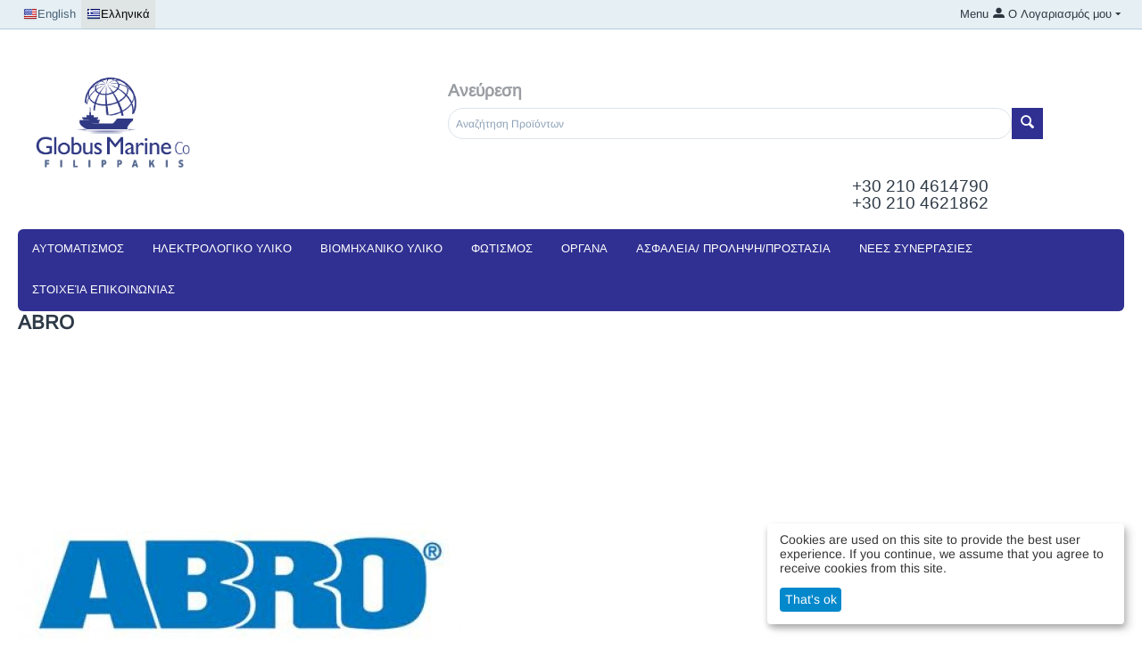

--- FILE ---
content_type: text/html; charset=utf-8
request_url: https://e-filippakis.gr/index.php?dispatch=product_features.view&variant_id=219
body_size: 29209
content:
<!DOCTYPE html>
<html 
    lang="GR"
    dir="ltr"
    class=" "
>
<head>
<title>ABRO - GLOBUS MARINE CO-FILIPPAKIS</title>
<meta http-equiv="Content-Type" content="text/html; charset=utf-8" data-ca-mode="" />
<meta name="viewport" content="initial-scale=1.0, width=device-width" />
<meta name="description" content="Ηλεκτρολογικό υλικό" />

<meta name="keywords" content="Ηλεκτρολογικό υλικό" />
<meta name="format-detection" content="telephone=no">


    <link href="https://e-filippakis.gr/images/logos/6/logo.png" rel="shortcut icon" type="image/png" />

<link rel="preload" crossorigin="anonymous" as="" href="" />
<link type="text/css" rel="stylesheet" href="https://e-filippakis.gr/var/cache/misc/assets/design/themes/bright_theme/css/standalone.53bdd93a0e5d79e48c15a3b44dac4af91749893698.css?1749893698" />
    <script 
        data-no-defer
        type="text/javascript"
        src="https://e-filippakis.gr/var/files/gdpr/klaro/config.js">
    </script>
    <script 
        data-no-defer
        data-klaro-config="klaroConfig"
        data-config="klaroConfig"
        type="text/javascript"
        src="https://e-filippakis.gr/js/addons/gdpr/lib/klaro.js">
    </script>

    

<!-- Inline script moved to the bottom of the page -->
<!-- Inline script moved to the bottom of the page -->

<!-- Inline script moved to the bottom of the page -->
</head>

<body>
            
        <div class="ty-tygh  " data-ca-element="mainContainer" id="tygh_container">

        <div id="ajax_overlay" class="ty-ajax-overlay"></div>
<div id="ajax_loading_box" class="ty-ajax-loading-box"></div>
        <div class="cm-notification-container notification-container">
</div>
        <div class="ty-helper-container "
                    id="tygh_main_container">
                                             
<div class="tygh-top-panel clearfix">
                <div class="container-fluid  top-grid">
                                                
            <div class="row-fluid">                        <div class="span3  top-links-grid ty-top-grid_float" >
                                    <div class="top-languages ty-float-left">
                <div id="languages_74">
                <div class="ty-select-wrapper ty-languages">
                            <a href="index.php?dispatch=product_features.view&amp;variant_id=219&amp;sl=en" title="Αλλαγή Γλώσσας" class="ty-languages__item"><span 
        class="ty-icon ty-flag ty-flag-us"
                                    ></span>English</a>
                            <a href="index.php?dispatch=product_features.view&amp;variant_id=219&amp;sl=GR" title="Αλλαγή Γλώσσας" class="ty-languages__item ty-languages__active"><span 
        class="ty-icon ty-flag ty-flag-gr"
                                    ></span>Ελληνικά</a>
                    </div>
    <!--languages_74--></div>

                    </div>
                            </div>
                                                
                                        
                                    <div class="span13  " >
                                    <div class="ty-dropdown-box  ty-float-right">
        <div id="sw_dropdown_1195" class="ty-dropdown-box__title cm-combination unlogged">
                                                        <a class="ty-account-info__title" href="https://e-filippakis.gr/index.php?dispatch=profiles.update">
                    <span 
        class="ty-icon ty-icon-moon-user"
                                    ></span>
                    <span class="hidden-phone" >Ο Λογαριασμός μου</span>
                    <span 
        class="ty-icon ty-icon-down-micro ty-account-info__user-arrow"
                                    ></span>
                </a>
            
                        
        </div>
        <div id="dropdown_1195" class="cm-popup-box ty-dropdown-box__content hidden">
            
<div id="account_info_1195">
        <ul class="ty-account-info">
                                            <li class="ty-account-info__item ty-dropdown-box__item"><a class="ty-account-info__a underlined" href="https://e-filippakis.gr/index.php?dispatch=orders.search" rel="nofollow">Παραγγελίες</a></li>
                                            <li class="ty-account-info__item ty-dropdown-box__item"><a class="ty-account-info__a underlined" href="https://e-filippakis.gr/index.php?dispatch=product_features.compare" rel="nofollow">Λίστα σύγκρισης</a></li>
                    
    </ul>

            <div class="ty-account-info__orders updates-wrapper track-orders" id="track_orders_block_1195">
            <form action="https://e-filippakis.gr/index.php" method="POST" class="cm-ajax cm-post cm-ajax-full-render" name="track_order_quick">
                <input type="hidden" name="result_ids" value="track_orders_block_*" />
                <input type="hidden" name="return_url" value="index.php?dispatch=product_features.view&amp;variant_id=219" />

                <div class="ty-account-info__orders-txt">Διαχείριση της παραγγελίας(ών) μου</div>

                <div class="ty-account-info__orders-input ty-control-group ty-input-append">
                    <label for="track_order_item1195" class="cm-required hidden">Διαχείριση της παραγγελίας(ών) μου</label>
                    <input type="text" size="20" class="ty-input-text cm-hint" id="track_order_item1195" name="track_data" value="ID Παραγγελίας/e-mail" />
                    <button title="Πήγαινε" class="ty-btn-go" type="submit"><span 
        class="ty-icon ty-icon-right-dir ty-btn-go__icon"
                                    ></span></button>
<input type="hidden" name="dispatch" value="orders.track_request" />
                                    </div>
            </form>
        <!--track_orders_block_1195--></div>
    
    <div class="ty-account-info__buttons buttons-container">
                    <a href="https://e-filippakis.gr/index.php?dispatch=auth.login_form&amp;return_url=index.php%3Fdispatch%3Dproduct_features.view%26variant_id%3D219" data-ca-target-id="login_block1195" class="cm-dialog-opener cm-dialog-auto-size ty-btn ty-btn__secondary" rel="nofollow">Σύνδεση</a><a href="https://e-filippakis.gr/index.php?dispatch=profiles.add" rel="nofollow" class="ty-btn ty-btn__primary">Εγγραφή</a>
            <div  id="login_block1195" class="hidden" title="Σύνδεση">
                <div class="ty-login-popup">
                    

    <div id="popup1195_login_popup_form_container">
            <form name="popup1195_form" action="https://e-filippakis.gr/index.php" method="post" class="cm-ajax cm-ajax-full-render">
                    <input type="hidden" name="result_ids" value="popup1195_login_popup_form_container" />
            <input type="hidden" name="login_block_id" value="popup1195" />
            <input type="hidden" name="quick_login" value="1" />
        
        <input type="hidden" name="return_url" value="index.php?dispatch=product_features.view&amp;variant_id=219" />
        <input type="hidden" name="redirect_url" value="index.php?dispatch=product_features.view&amp;variant_id=219" />

        
        <div class="ty-control-group">
            <label for="login_popup1195" class="ty-login__filed-label ty-control-group__label cm-required cm-trim cm-email">e-mail</label>
            <input type="text" id="login_popup1195" name="user_login" size="30" value="" class="ty-login__input cm-focus" />
        </div>

        <div class="ty-control-group ty-password-forgot">
            <label for="psw_popup1195" class="ty-login__filed-label ty-control-group__label ty-password-forgot__label cm-required">Κώδικός</label><a href="https://e-filippakis.gr/index.php?dispatch=auth.recover_password" class="ty-password-forgot__a"  tabindex="5">Ξεχάσατε τον Κωδικό;</a>
            <input type="password" id="psw_popup1195" name="password" size="30" value="" class="ty-login__input" maxlength="32" />
        </div>

                    
            <div class="ty-login-reglink ty-center">
                <a class="ty-login-reglink__a" href="https://e-filippakis.gr/index.php?dispatch=profiles.add" rel="nofollow">Δημιουργήστε ένα Λογαριασμό</a>
            </div>
        
        
        
                    <div class="buttons-container clearfix">
                <div class="ty-float-right">
                        
     <button  class="ty-btn__login ty-btn__secondary ty-btn" type="submit" name="dispatch[auth.login]" >Σύνδεση</button>

                </div>
                <div class="ty-login__remember-me">
                    <label for="remember_me_popup1195" class="ty-login__remember-me-label"><input class="checkbox" type="checkbox" name="remember_me" id="remember_me_popup1195" value="Y" />Να με θυμάσαι</label>
                </div>
            </div>
        
    </form>

    <!--popup1195_login_popup_form_container--></div>
                </div>
            </div>
            </div>
<!--account_info_1195--></div>

        </div>
    </div><div class="ty-dropdown-box  ty-float-right">
        <div id="sw_dropdown_1233" class="ty-dropdown-box__title cm-combination ">
                                        <a>Menu</a>
                        
        </div>
        <div id="dropdown_1233" class="cm-popup-box ty-dropdown-box__content hidden">
            <div class="ty-menu ty-menu-vertical  ty-menu-vertical__dropdown">
    <ul id="vmenu_106" class="ty-menu__items cm-responsive-menu rtl">
        <li class="ty-menu__item ty-menu__menu-btn visible-phone cm-responsive-menu-toggle-main">
            <a class="ty-menu__item-link">
                <span 
        class="ty-icon ty-icon-short-list"
                                    ></span>
                <span>Μενού</span>
            </a>
        </li>
        <li class="ty-menu__item cm-menu-item-responsive dropdown-vertical__dir menu-level-"><div class="ty-menu__item-toggle visible-phone cm-responsive-menu-toggle"><span 
        class="ty-icon ty-icon-down-open ty-menu__icon-open"
                                    ></span><span 
        class="ty-icon ty-icon-up-open ty-menu__icon-hide"
                                    ></span></div><div class="ty-menu__item-arrow hidden-phone"><span 
        class="ty-icon ty-icon-right-open"
                                    ></span><span 
        class="ty-icon ty-icon-left-open"
                                    ></span></div><div class="ty-menu__submenu-item-header"><a href="https://e-filippakis.gr/index.php?dispatch=categories.view&amp;category_id=89"  class="ty-menu__item-link">ΑΥΤΟΜΑΤΙΣΜΟΣ</a></div><div class="ty-menu__submenu"><ul class="ty-menu__submenu-items cm-responsive-menu-submenu"><li class="ty-menu__item cm-menu-item-responsive dropdown-vertical__dir menu-level-1"><div class="ty-menu__item-toggle visible-phone cm-responsive-menu-toggle"><span 
        class="ty-icon ty-icon-down-open ty-menu__icon-open"
                                    ></span><span 
        class="ty-icon ty-icon-up-open ty-menu__icon-hide"
                                    ></span></div><div class="ty-menu__item-arrow hidden-phone"><span 
        class="ty-icon ty-icon-right-open"
                                    ></span><span 
        class="ty-icon ty-icon-left-open"
                                    ></span></div><div class="ty-menu__submenu-item-header"><a href="https://e-filippakis.gr/index.php?dispatch=categories.view&amp;category_id=84"  class="ty-menu__item-link">ΡΕΛΕ</a></div><div class="ty-menu__submenu"><ul class="ty-menu__submenu-items cm-responsive-menu-submenu"><li class="ty-menu__item cm-menu-item-responsive  menu-level-2"><div class="ty-menu__submenu-item-header"><a href="https://e-filippakis.gr/index.php?dispatch=categories.view&amp;category_id=90"  class="ty-menu__item-link">ΡΕΛΕ ΑΥΤΟΜΑΤΟΥ LS KOREA</a></div></li>
<li class="ty-menu__item cm-menu-item-responsive  menu-level-2"><div class="ty-menu__submenu-item-header"><a href="https://e-filippakis.gr/index.php?dispatch=categories.view&amp;category_id=112"  class="ty-menu__item-link">ΡΕΛΕ ΤΥΠΟΥ ΛΥΧΝΙΑΣ</a></div></li>
<li class="ty-menu__item cm-menu-item-responsive  menu-level-2"><div class="ty-menu__submenu-item-header"><a href="https://e-filippakis.gr/index.php?dispatch=categories.view&amp;category_id=113"  class="ty-menu__item-link">ΡΕΛΕ ΜΕΣΑΙΟΥ ΤΥΠΟΥ</a></div></li>
<li class="ty-menu__item cm-menu-item-responsive  menu-level-2"><div class="ty-menu__submenu-item-header"><a href="https://e-filippakis.gr/index.php?dispatch=categories.view&amp;category_id=114"  class="ty-menu__item-link">ΡΕΛΕ ΜΙΝΙ ΤΥΠΟΥ</a></div></li>
<li class="ty-menu__item cm-menu-item-responsive  menu-level-2"><div class="ty-menu__submenu-item-header"><a href="https://e-filippakis.gr/index.php?dispatch=categories.view&amp;category_id=115"  class="ty-menu__item-link">ΡΕΛΕ SUBMINIATURE</a></div></li>
<li class="ty-menu__item cm-menu-item-responsive  menu-level-2"><div class="ty-menu__submenu-item-header"><a href="https://e-filippakis.gr/index.php?dispatch=categories.view&amp;category_id=213"  class="ty-menu__item-link">SLIM TYPE RELAYS</a></div></li>
<li class="ty-menu__item cm-menu-item-responsive  menu-level-2"><div class="ty-menu__submenu-item-header"><a href="https://e-filippakis.gr/index.php?dispatch=categories.view&amp;category_id=214"  class="ty-menu__item-link">SOLID STATE RELAYS</a></div></li>
<li class="ty-menu__item cm-menu-item-responsive  menu-level-2"><div class="ty-menu__submenu-item-header"><a href="https://e-filippakis.gr/index.php?dispatch=categories.view&amp;category_id=118"  class="ty-menu__item-link">ΧΡΟΝΙΚΑ ΡΕΛΕ</a></div></li>
<li class="ty-menu__item cm-menu-item-responsive  menu-level-2"><div class="ty-menu__submenu-item-header"><a href="https://e-filippakis.gr/index.php?dispatch=categories.view&amp;category_id=375"  class="ty-menu__item-link">ΗΛΕΚΤΡΟΝΙΚΑ ΘΕΡΜΙΚΑ ΠΡΟΣΤΑΣΙΑΣ</a></div></li>
<li class="ty-menu__item cm-menu-item-responsive  menu-level-2"><div class="ty-menu__submenu-item-header"><a href="https://e-filippakis.gr/index.php?dispatch=categories.view&amp;category_id=384"  class="ty-menu__item-link">ΡΕΛΕ ΕΠΙΤΗΡΗΣΗΣ ΔΙΚΤΥΟΥ</a></div></li>

</ul></div>
</li>
<li class="ty-menu__item cm-menu-item-responsive dropdown-vertical__dir menu-level-1"><div class="ty-menu__item-toggle visible-phone cm-responsive-menu-toggle"><span 
        class="ty-icon ty-icon-down-open ty-menu__icon-open"
                                    ></span><span 
        class="ty-icon ty-icon-up-open ty-menu__icon-hide"
                                    ></span></div><div class="ty-menu__item-arrow hidden-phone"><span 
        class="ty-icon ty-icon-right-open"
                                    ></span><span 
        class="ty-icon ty-icon-left-open"
                                    ></span></div><div class="ty-menu__submenu-item-header"><a href="https://e-filippakis.gr/index.php?dispatch=categories.view&amp;category_id=5"  class="ty-menu__item-link">ΔΙΑΚΟΠΤΕΣ</a></div><div class="ty-menu__submenu"><ul class="ty-menu__submenu-items cm-responsive-menu-submenu"><li class="ty-menu__item cm-menu-item-responsive  menu-level-2"><div class="ty-menu__submenu-item-header"><a href="https://e-filippakis.gr/index.php?dispatch=categories.view&amp;category_id=27"  class="ty-menu__item-link">ΔΙΑΚΟΠΤΕΣ ΦΟΡΤΙΟΥ</a></div></li>
<li class="ty-menu__item cm-menu-item-responsive  menu-level-2"><div class="ty-menu__submenu-item-header"><a href="https://e-filippakis.gr/index.php?dispatch=categories.view&amp;category_id=96"  class="ty-menu__item-link">ΜΕΤΑΔΟΤΕΣ ΠΙΕΣΗΣ</a></div></li>
<li class="ty-menu__item cm-menu-item-responsive  menu-level-2"><div class="ty-menu__submenu-item-header"><a href="https://e-filippakis.gr/index.php?dispatch=categories.view&amp;category_id=94"  class="ty-menu__item-link">ΠΡΕΣΣΟΣΤΑΤΕΣ</a></div></li>
<li class="ty-menu__item cm-menu-item-responsive  menu-level-2"><div class="ty-menu__submenu-item-header"><a href="https://e-filippakis.gr/index.php?dispatch=categories.view&amp;category_id=95"  class="ty-menu__item-link">ΔΙΑΚΟΠΤΕΣ ΕΚΚΕΝΤΡΟΥ</a></div></li>
<li class="ty-menu__item cm-menu-item-responsive  menu-level-2"><div class="ty-menu__submenu-item-header"><a href="https://e-filippakis.gr/index.php?dispatch=categories.view&amp;category_id=234"  class="ty-menu__item-link">ΕΚΚΙΝΗΤΕΣ ΚΙΝΗΤΗΡΩΝ</a></div></li>
<li class="ty-menu__item cm-menu-item-responsive  menu-level-2"><div class="ty-menu__submenu-item-header"><a href="https://e-filippakis.gr/index.php?dispatch=categories.view&amp;category_id=212"  class="ty-menu__item-link">ΘΕΡΜΟΜΑΓΝΗΤΙΚΟΙ ΔΙΑΚΟΠΤΕΣ LS KOREA</a></div></li>
<li class="ty-menu__item cm-menu-item-responsive  menu-level-2"><div class="ty-menu__submenu-item-header"><a href="https://e-filippakis.gr/index.php?dispatch=categories.view&amp;category_id=216"  class="ty-menu__item-link">ΕΠΑΓΩΓΙΚΟΙ ΔΙΑΚΟΠΤΕΣ</a></div></li>
<li class="ty-menu__item cm-menu-item-responsive  menu-level-2"><div class="ty-menu__submenu-item-header"><a href="https://e-filippakis.gr/index.php?dispatch=categories.view&amp;category_id=22"  class="ty-menu__item-link">ΦΩΤΟΚΥΤΤΑΡΑ</a></div></li>
<li class="ty-menu__item cm-menu-item-responsive  menu-level-2"><div class="ty-menu__submenu-item-header"><a href="https://e-filippakis.gr/index.php?dispatch=categories.view&amp;category_id=21"  class="ty-menu__item-link">ΔΙΑΚΟΠΤΕΣ ΣΤΑΘΜΗΣ &amp; ΦΛΟΤΕΡ</a></div></li>
<li class="ty-menu__item cm-menu-item-responsive dropdown-vertical__dir menu-level-2"><div class="ty-menu__item-toggle visible-phone cm-responsive-menu-toggle"><span 
        class="ty-icon ty-icon-down-open ty-menu__icon-open"
                                    ></span><span 
        class="ty-icon ty-icon-up-open ty-menu__icon-hide"
                                    ></span></div><div class="ty-menu__item-arrow hidden-phone"><span 
        class="ty-icon ty-icon-right-open"
                                    ></span><span 
        class="ty-icon ty-icon-left-open"
                                    ></span></div><div class="ty-menu__submenu-item-header"><a href="https://e-filippakis.gr/index.php?dispatch=categories.view&amp;category_id=14"  class="ty-menu__item-link">ΤΕΡΜΑΤΟΔΙΑΚΟΠΤΕΣ ΕΝΤΟΛΩΝ &amp; ΕΛΕΓΧΟΥ</a></div><div class="ty-menu__submenu"><ul class="ty-menu__submenu-items cm-responsive-menu-submenu"><li class="ty-menu__item cm-menu-item-responsive  menu-level-3"><div class="ty-menu__submenu-item-header"><a href="https://e-filippakis.gr/index.php?dispatch=categories.view&amp;category_id=67"  class="ty-menu__item-link">ΤΕΡΜΑΤΟΔΙΑΚΟΠΤΕΣ ΕΝΤΟΛΩΝ ΒΑΡΕΟΥ ΤΥΠΟΥ</a></div></li>
<li class="ty-menu__item cm-menu-item-responsive  menu-level-3"><div class="ty-menu__submenu-item-header"><a href="https://e-filippakis.gr/index.php?dispatch=categories.view&amp;category_id=68"  class="ty-menu__item-link">ΤΕΡΜΑΤΟΔΙΑΚΟΠΤΕΣ ΕΝΤΟΛΩΝ MEΣΑΙΟΥ ΜΕΓΕΘΟΥΣ</a></div></li>
<li class="ty-menu__item cm-menu-item-responsive  menu-level-3"><div class="ty-menu__submenu-item-header"><a href="https://e-filippakis.gr/index.php?dispatch=categories.view&amp;category_id=69"  class="ty-menu__item-link">ΤΕΡΜΑΤΟΔΙΑΚΟΠΤΕΣ ΕΝΤΟΛΩΝ ΜΙΚΡΟΥ ΤΥΠΟΥ</a></div></li>
<li class="ty-menu__item cm-menu-item-responsive  menu-level-3"><div class="ty-menu__submenu-item-header"><a href="https://e-filippakis.gr/index.php?dispatch=categories.view&amp;category_id=70"  class="ty-menu__item-link">ΤΕΡΜΑΤΟΔΙΑΚΟΠΤΕΣ ΕΝΤΟΛΩΝ MINI</a></div></li>

</ul></div>
</li>
<li class="ty-menu__item cm-menu-item-responsive  menu-level-2"><div class="ty-menu__submenu-item-header"><a href="https://e-filippakis.gr/index.php?dispatch=categories.view&amp;category_id=377"  class="ty-menu__item-link">APPLIANCESHES SWITCHES</a></div></li>
<li class="ty-menu__item cm-menu-item-responsive dropdown-vertical__dir menu-level-2"><div class="ty-menu__item-toggle visible-phone cm-responsive-menu-toggle"><span 
        class="ty-icon ty-icon-down-open ty-menu__icon-open"
                                    ></span><span 
        class="ty-icon ty-icon-up-open ty-menu__icon-hide"
                                    ></span></div><div class="ty-menu__item-arrow hidden-phone"><span 
        class="ty-icon ty-icon-right-open"
                                    ></span><span 
        class="ty-icon ty-icon-left-open"
                                    ></span></div><div class="ty-menu__submenu-item-header"><a href="https://e-filippakis.gr/index.php?dispatch=categories.view&amp;category_id=381"  class="ty-menu__item-link">ΔΙΑΚΟΠΤΕΣ ΙΣΧΥΟΣ</a></div><div class="ty-menu__submenu"><ul class="ty-menu__submenu-items cm-responsive-menu-submenu"><li class="ty-menu__item cm-menu-item-responsive  menu-level-3"><div class="ty-menu__submenu-item-header"><a href="https://e-filippakis.gr/index.php?dispatch=categories.view&amp;category_id=138"  class="ty-menu__item-link">ΔΙΑΚΟΠΤΕΣ ΙΣΧΥΟΣ LS ΚΟΡΕΑΣ</a></div></li>

</ul></div>
</li>

</ul></div>
</li>
<li class="ty-menu__item cm-menu-item-responsive dropdown-vertical__dir menu-level-1"><div class="ty-menu__item-toggle visible-phone cm-responsive-menu-toggle"><span 
        class="ty-icon ty-icon-down-open ty-menu__icon-open"
                                    ></span><span 
        class="ty-icon ty-icon-up-open ty-menu__icon-hide"
                                    ></span></div><div class="ty-menu__item-arrow hidden-phone"><span 
        class="ty-icon ty-icon-right-open"
                                    ></span><span 
        class="ty-icon ty-icon-left-open"
                                    ></span></div><div class="ty-menu__submenu-item-header"><a href="https://e-filippakis.gr/index.php?dispatch=categories.view&amp;category_id=237"  class="ty-menu__item-link">ΗΛΕΚ/ΠΝΕΥΜΑΤΙΚΟ  ΥΛΙΚΟ</a></div><div class="ty-menu__submenu"><ul class="ty-menu__submenu-items cm-responsive-menu-submenu"><li class="ty-menu__item cm-menu-item-responsive  menu-level-2"><div class="ty-menu__submenu-item-header"><a href="https://e-filippakis.gr/index.php?dispatch=categories.view&amp;category_id=279"  class="ty-menu__item-link">POSITIONERS</a></div></li>
<li class="ty-menu__item cm-menu-item-responsive  menu-level-2"><div class="ty-menu__submenu-item-header"><a href="https://e-filippakis.gr/index.php?dispatch=categories.view&amp;category_id=280"  class="ty-menu__item-link">TRANSDUCERS</a></div></li>
<li class="ty-menu__item cm-menu-item-responsive  menu-level-2"><div class="ty-menu__submenu-item-header"><a href="https://e-filippakis.gr/index.php?dispatch=categories.view&amp;category_id=281"  class="ty-menu__item-link">CONVERTERS</a></div></li>

</ul></div>
</li>
<li class="ty-menu__item cm-menu-item-responsive dropdown-vertical__dir menu-level-1"><div class="ty-menu__item-toggle visible-phone cm-responsive-menu-toggle"><span 
        class="ty-icon ty-icon-down-open ty-menu__icon-open"
                                    ></span><span 
        class="ty-icon ty-icon-up-open ty-menu__icon-hide"
                                    ></span></div><div class="ty-menu__item-arrow hidden-phone"><span 
        class="ty-icon ty-icon-right-open"
                                    ></span><span 
        class="ty-icon ty-icon-left-open"
                                    ></span></div><div class="ty-menu__submenu-item-header"><a href="https://e-filippakis.gr/index.php?dispatch=categories.view&amp;category_id=92"  class="ty-menu__item-link">ΗΛΕΚΤΡΟΒΑΝΕΣ</a></div><div class="ty-menu__submenu"><ul class="ty-menu__submenu-items cm-responsive-menu-submenu"><li class="ty-menu__item cm-menu-item-responsive  menu-level-2"><div class="ty-menu__submenu-item-header"><a href="https://e-filippakis.gr/index.php?dispatch=categories.view&amp;category_id=269"  class="ty-menu__item-link">ΑΤΜΟΥ</a></div></li>
<li class="ty-menu__item cm-menu-item-responsive dropdown-vertical__dir menu-level-2"><div class="ty-menu__item-toggle visible-phone cm-responsive-menu-toggle"><span 
        class="ty-icon ty-icon-down-open ty-menu__icon-open"
                                    ></span><span 
        class="ty-icon ty-icon-up-open ty-menu__icon-hide"
                                    ></span></div><div class="ty-menu__item-arrow hidden-phone"><span 
        class="ty-icon ty-icon-right-open"
                                    ></span><span 
        class="ty-icon ty-icon-left-open"
                                    ></span></div><div class="ty-menu__submenu-item-header"><a href="https://e-filippakis.gr/index.php?dispatch=categories.view&amp;category_id=268"  class="ty-menu__item-link">NEΡΟΥ</a></div><div class="ty-menu__submenu"><ul class="ty-menu__submenu-items cm-responsive-menu-submenu"><li class="ty-menu__item cm-menu-item-responsive  menu-level-3"><div class="ty-menu__submenu-item-header"><a href="https://e-filippakis.gr/index.php?dispatch=categories.view&amp;category_id=272"  class="ty-menu__item-link">NORMALLY OPEN (N.O)</a></div></li>
<li class="ty-menu__item cm-menu-item-responsive  menu-level-3"><div class="ty-menu__submenu-item-header"><a href="https://e-filippakis.gr/index.php?dispatch=categories.view&amp;category_id=273"  class="ty-menu__item-link">NORMALLY CLOSE (N.C.)</a></div></li>

</ul></div>
</li>
<li class="ty-menu__item cm-menu-item-responsive  menu-level-2"><div class="ty-menu__submenu-item-header"><a href="https://e-filippakis.gr/index.php?dispatch=categories.view&amp;category_id=270"  class="ty-menu__item-link">ΠΕΤΡΕΛΑΙΟΥ</a></div></li>
<li class="ty-menu__item cm-menu-item-responsive  menu-level-2"><div class="ty-menu__submenu-item-header"><a href="https://e-filippakis.gr/index.php?dispatch=categories.view&amp;category_id=271"  class="ty-menu__item-link">ΕΞΑΡΤΗΜΑΤΑ</a></div></li>

</ul></div>
</li>
<li class="ty-menu__item cm-menu-item-responsive dropdown-vertical__dir menu-level-1"><div class="ty-menu__item-toggle visible-phone cm-responsive-menu-toggle"><span 
        class="ty-icon ty-icon-down-open ty-menu__icon-open"
                                    ></span><span 
        class="ty-icon ty-icon-up-open ty-menu__icon-hide"
                                    ></span></div><div class="ty-menu__item-arrow hidden-phone"><span 
        class="ty-icon ty-icon-right-open"
                                    ></span><span 
        class="ty-icon ty-icon-left-open"
                                    ></span></div><div class="ty-menu__submenu-item-header"><a href="https://e-filippakis.gr/index.php?dispatch=categories.view&amp;category_id=100"  class="ty-menu__item-link">PLC-SOFT STARTERS-INVERTERS</a></div><div class="ty-menu__submenu"><ul class="ty-menu__submenu-items cm-responsive-menu-submenu"><li class="ty-menu__item cm-menu-item-responsive  menu-level-2"><div class="ty-menu__submenu-item-header"><a href="https://e-filippakis.gr/index.php?dispatch=categories.view&amp;category_id=364"  class="ty-menu__item-link">PLC</a></div></li>
<li class="ty-menu__item cm-menu-item-responsive  menu-level-2"><div class="ty-menu__submenu-item-header"><a href="https://e-filippakis.gr/index.php?dispatch=categories.view&amp;category_id=99"  class="ty-menu__item-link">STARTERS &amp; SOFT STARTERS</a></div></li>
<li class="ty-menu__item cm-menu-item-responsive dropdown-vertical__dir menu-level-2"><div class="ty-menu__item-toggle visible-phone cm-responsive-menu-toggle"><span 
        class="ty-icon ty-icon-down-open ty-menu__icon-open"
                                    ></span><span 
        class="ty-icon ty-icon-up-open ty-menu__icon-hide"
                                    ></span></div><div class="ty-menu__item-arrow hidden-phone"><span 
        class="ty-icon ty-icon-right-open"
                                    ></span><span 
        class="ty-icon ty-icon-left-open"
                                    ></span></div><div class="ty-menu__submenu-item-header"><a href="https://e-filippakis.gr/index.php?dispatch=categories.view&amp;category_id=98"  class="ty-menu__item-link">INVERTERS</a></div><div class="ty-menu__submenu"><ul class="ty-menu__submenu-items cm-responsive-menu-submenu"><li class="ty-menu__item cm-menu-item-responsive  menu-level-3"><div class="ty-menu__submenu-item-header"><a href="https://e-filippakis.gr/index.php?dispatch=categories.view&amp;category_id=121"  class="ty-menu__item-link">ΡΥΘΜΙΣΤΕΣ ΣΤΡΟΦΩΝ  ΜΟΝΟΦΑΣΙΚΟΙ</a></div></li>
<li class="ty-menu__item cm-menu-item-responsive  menu-level-3"><div class="ty-menu__submenu-item-header"><a href="https://e-filippakis.gr/index.php?dispatch=categories.view&amp;category_id=122"  class="ty-menu__item-link">ΡΥΘΜΙΣΤΕΣ ΣΤΡΟΦΩΝ ΤΡΙΦΑΣΙΚΟΙ</a></div></li>

</ul></div>
</li>

</ul></div>
</li>

</ul></div>
</li>
<li class="ty-menu__item cm-menu-item-responsive dropdown-vertical__dir menu-level-"><div class="ty-menu__item-toggle visible-phone cm-responsive-menu-toggle"><span 
        class="ty-icon ty-icon-down-open ty-menu__icon-open"
                                    ></span><span 
        class="ty-icon ty-icon-up-open ty-menu__icon-hide"
                                    ></span></div><div class="ty-menu__item-arrow hidden-phone"><span 
        class="ty-icon ty-icon-right-open"
                                    ></span><span 
        class="ty-icon ty-icon-left-open"
                                    ></span></div><div class="ty-menu__submenu-item-header"><a href="https://e-filippakis.gr/index.php?dispatch=categories.view&amp;category_id=10"  class="ty-menu__item-link">ΗΛΕΚΤΡΟΛΟΓΙΚΟ ΥΛΙΚΟ</a></div><div class="ty-menu__submenu"><ul class="ty-menu__submenu-items cm-responsive-menu-submenu"><li class="ty-menu__item cm-menu-item-responsive dropdown-vertical__dir menu-level-1"><div class="ty-menu__item-toggle visible-phone cm-responsive-menu-toggle"><span 
        class="ty-icon ty-icon-down-open ty-menu__icon-open"
                                    ></span><span 
        class="ty-icon ty-icon-up-open ty-menu__icon-hide"
                                    ></span></div><div class="ty-menu__item-arrow hidden-phone"><span 
        class="ty-icon ty-icon-right-open"
                                    ></span><span 
        class="ty-icon ty-icon-left-open"
                                    ></span></div><div class="ty-menu__submenu-item-header"><a href="https://e-filippakis.gr/index.php?dispatch=categories.view&amp;category_id=2"  class="ty-menu__item-link">ΑΕΡΙΣΜΟΣ &amp; ΕΞΑΕΡΙΣΜΟΣ</a></div><div class="ty-menu__submenu"><ul class="ty-menu__submenu-items cm-responsive-menu-submenu"><li class="ty-menu__item cm-menu-item-responsive dropdown-vertical__dir menu-level-2"><div class="ty-menu__item-toggle visible-phone cm-responsive-menu-toggle"><span 
        class="ty-icon ty-icon-down-open ty-menu__icon-open"
                                    ></span><span 
        class="ty-icon ty-icon-up-open ty-menu__icon-hide"
                                    ></span></div><div class="ty-menu__item-arrow hidden-phone"><span 
        class="ty-icon ty-icon-right-open"
                                    ></span><span 
        class="ty-icon ty-icon-left-open"
                                    ></span></div><div class="ty-menu__submenu-item-header"><a href="https://e-filippakis.gr/index.php?dispatch=categories.view&amp;category_id=11"  class="ty-menu__item-link">ΑΝΕΜΙΣΤΗΡΑΚΙΑ ΠΙΝΑΚΩΝ</a></div><div class="ty-menu__submenu"><ul class="ty-menu__submenu-items cm-responsive-menu-submenu"><li class="ty-menu__item cm-menu-item-responsive  menu-level-3"><div class="ty-menu__submenu-item-header"><a href="https://e-filippakis.gr/index.php?dispatch=categories.view&amp;category_id=198"  class="ty-menu__item-link">ΑΝΕΜΙΣΤΗΡΑΚΙΑ ΠΙΝΑΚΩΝ 220V</a></div></li>
<li class="ty-menu__item cm-menu-item-responsive  menu-level-3"><div class="ty-menu__submenu-item-header"><a href="https://e-filippakis.gr/index.php?dispatch=categories.view&amp;category_id=199"  class="ty-menu__item-link">ΑΝΕΜΙΣΤΗΡΑΚΙΑ ΠΙΝΑΚΩΝ 110V</a></div></li>
<li class="ty-menu__item cm-menu-item-responsive  menu-level-3"><div class="ty-menu__submenu-item-header"><a href="https://e-filippakis.gr/index.php?dispatch=categories.view&amp;category_id=200"  class="ty-menu__item-link">ΑΝΕΜΙΣΤΗΡΑΚΙΑ ΠΙΝΑΚΟΣ 24VDC</a></div></li>
<li class="ty-menu__item cm-menu-item-responsive  menu-level-3"><div class="ty-menu__submenu-item-header"><a href="https://e-filippakis.gr/index.php?dispatch=categories.view&amp;category_id=201"  class="ty-menu__item-link">ΑΝΕΜΙΣΤΗΡΑΚΙΑ ΠΙΝΑΚΩΝ 12VDC</a></div></li>

</ul></div>
</li>
<li class="ty-menu__item cm-menu-item-responsive  menu-level-2"><div class="ty-menu__submenu-item-header"><a href="https://e-filippakis.gr/index.php?dispatch=categories.view&amp;category_id=30"  class="ty-menu__item-link">ΑΞΟΝΙΚΟΙ ΕΞΑΕΡΙΣΤΗΡΕΣ</a></div></li>
<li class="ty-menu__item cm-menu-item-responsive  menu-level-2"><div class="ty-menu__submenu-item-header"><a href="https://e-filippakis.gr/index.php?dispatch=categories.view&amp;category_id=72"  class="ty-menu__item-link">ΕΞΑΕΡΙΣΤΗΡΕΣ ΤΖΑΜΙΟΥ-ΤΟΙΧΟΥ</a></div></li>
<li class="ty-menu__item cm-menu-item-responsive  menu-level-2"><div class="ty-menu__submenu-item-header"><a href="https://e-filippakis.gr/index.php?dispatch=categories.view&amp;category_id=31"  class="ty-menu__item-link">ΑΝΕΜΙΣΤΗΡΕΣ ΒΑΡΕΛΑΚΙΑ</a></div></li>
<li class="ty-menu__item cm-menu-item-responsive  menu-level-2"><div class="ty-menu__submenu-item-header"><a href="https://e-filippakis.gr/index.php?dispatch=categories.view&amp;category_id=73"  class="ty-menu__item-link">ΕΝΔΙΑΜΕΣΟΙ ΕΞΑΕΡΙΣΤΗΡΕΣ ΑΕΡΑΓΩΓΩΝ</a></div></li>
<li class="ty-menu__item cm-menu-item-responsive  menu-level-2"><div class="ty-menu__submenu-item-header"><a href="https://e-filippakis.gr/index.php?dispatch=categories.view&amp;category_id=74"  class="ty-menu__item-link">ΕΞΑΕΡΙΣΤΗΡΕΣ ΜΠΑΝΙΟΥ &amp; ΜΙΚΡΩΝ ΧΩΡΩΝ</a></div></li>
<li class="ty-menu__item cm-menu-item-responsive  menu-level-2"><div class="ty-menu__submenu-item-header"><a href="https://e-filippakis.gr/index.php?dispatch=categories.view&amp;category_id=75"  class="ty-menu__item-link">ΑΝΕΜΙΣΤΗΡΕΣ ΔΩΜΑΤΙΟΥ</a></div></li>
<li class="ty-menu__item cm-menu-item-responsive  menu-level-2"><div class="ty-menu__submenu-item-header"><a href="https://e-filippakis.gr/index.php?dispatch=categories.view&amp;category_id=76"  class="ty-menu__item-link">ΘΕΡΜΑΝΤΙΚΑ ΣΩΜΑΤΑ,ΑΕΡΟΘΕΡΜΑ,ΑΦΥΓΡΑΝΤΗΡΕΣ</a></div></li>

</ul></div>
</li>
<li class="ty-menu__item cm-menu-item-responsive dropdown-vertical__dir menu-level-1"><div class="ty-menu__item-toggle visible-phone cm-responsive-menu-toggle"><span 
        class="ty-icon ty-icon-down-open ty-menu__icon-open"
                                    ></span><span 
        class="ty-icon ty-icon-up-open ty-menu__icon-hide"
                                    ></span></div><div class="ty-menu__item-arrow hidden-phone"><span 
        class="ty-icon ty-icon-right-open"
                                    ></span><span 
        class="ty-icon ty-icon-left-open"
                                    ></span></div><div class="ty-menu__submenu-item-header"><a href="https://e-filippakis.gr/index.php?dispatch=categories.view&amp;category_id=206"  class="ty-menu__item-link">ΕΞΑΡΤΗΜΑΤΑ &amp; ΥΛΙΚΑ ΚΑΛΩΔΙΩΝ</a></div><div class="ty-menu__submenu"><ul class="ty-menu__submenu-items cm-responsive-menu-submenu"><li class="ty-menu__item cm-menu-item-responsive dropdown-vertical__dir menu-level-2"><div class="ty-menu__item-toggle visible-phone cm-responsive-menu-toggle"><span 
        class="ty-icon ty-icon-down-open ty-menu__icon-open"
                                    ></span><span 
        class="ty-icon ty-icon-up-open ty-menu__icon-hide"
                                    ></span></div><div class="ty-menu__item-arrow hidden-phone"><span 
        class="ty-icon ty-icon-right-open"
                                    ></span><span 
        class="ty-icon ty-icon-left-open"
                                    ></span></div><div class="ty-menu__submenu-item-header"><a href="https://e-filippakis.gr/index.php?dispatch=categories.view&amp;category_id=37"  class="ty-menu__item-link">ΑΚΡΟΔΕΚΤΕΣ ΚΑΛΩΔIΩΝ</a></div><div class="ty-menu__submenu"><ul class="ty-menu__submenu-items cm-responsive-menu-submenu"><li class="ty-menu__item cm-menu-item-responsive  menu-level-3"><div class="ty-menu__submenu-item-header"><a href="https://e-filippakis.gr/index.php?dispatch=categories.view&amp;category_id=136"  class="ty-menu__item-link">ΑΚΡΟΔΕΚΤΕΣ ΓΥΜΝΟΙ</a></div></li>
<li class="ty-menu__item cm-menu-item-responsive  menu-level-3"><div class="ty-menu__submenu-item-header"><a href="https://e-filippakis.gr/index.php?dispatch=categories.view&amp;category_id=140"  class="ty-menu__item-link">ΣΩΛΗΝΑΚΙΑ ΣΥΝΔΕΣΜΟΙ ΠΡΕΣΣΑΣ</a></div></li>
<li class="ty-menu__item cm-menu-item-responsive  menu-level-3"><div class="ty-menu__submenu-item-header"><a href="https://e-filippakis.gr/index.php?dispatch=categories.view&amp;category_id=137"  class="ty-menu__item-link">ΑΚΡΟΔΕΚΤΕΣ ΜΕ ΜΟΝΩΣΗ</a></div></li>
<li class="ty-menu__item cm-menu-item-responsive  menu-level-3"><div class="ty-menu__submenu-item-header"><a href="https://e-filippakis.gr/index.php?dispatch=categories.view&amp;category_id=141"  class="ty-menu__item-link">ΑΚΡΟΔΕΚΤΕΣ ΠΟΛΟΙ ΜΠΑΤΑΡΙΩΝ</a></div></li>

</ul></div>
</li>
<li class="ty-menu__item cm-menu-item-responsive dropdown-vertical__dir menu-level-2"><div class="ty-menu__item-toggle visible-phone cm-responsive-menu-toggle"><span 
        class="ty-icon ty-icon-down-open ty-menu__icon-open"
                                    ></span><span 
        class="ty-icon ty-icon-up-open ty-menu__icon-hide"
                                    ></span></div><div class="ty-menu__item-arrow hidden-phone"><span 
        class="ty-icon ty-icon-right-open"
                                    ></span><span 
        class="ty-icon ty-icon-left-open"
                                    ></span></div><div class="ty-menu__submenu-item-header"><a href="https://e-filippakis.gr/index.php?dispatch=categories.view&amp;category_id=40"  class="ty-menu__item-link">ΔΕΜΑΤΙΚΑ ΚΑΛΩΔΙΩΝ (ΚΛΙΠΣ)</a></div><div class="ty-menu__submenu"><ul class="ty-menu__submenu-items cm-responsive-menu-submenu"><li class="ty-menu__item cm-menu-item-responsive  menu-level-3"><div class="ty-menu__submenu-item-header"><a href="https://e-filippakis.gr/index.php?dispatch=categories.view&amp;category_id=144"  class="ty-menu__item-link">ΔΕΜΑΤΙΚΑ ΣΥΣΦΙΞΗΣ ΚΑΛΩΔΙΩΝ</a></div></li>
<li class="ty-menu__item cm-menu-item-responsive  menu-level-3"><div class="ty-menu__submenu-item-header"><a href="https://e-filippakis.gr/index.php?dispatch=categories.view&amp;category_id=142"  class="ty-menu__item-link">ΑΥΤΟΚΟΛΗΤΗ ΒΑΣΗ ΔΕΜΑΤΙΚΩΝ</a></div></li>
<li class="ty-menu__item cm-menu-item-responsive  menu-level-3"><div class="ty-menu__submenu-item-header"><a href="https://e-filippakis.gr/index.php?dispatch=categories.view&amp;category_id=145"  class="ty-menu__item-link">ΔΕΜΑΤΙΚΑ ΣΥΣΦΙΞΗΣ ΜΕ ΕΤΙΚΕΤΑ</a></div></li>
<li class="ty-menu__item cm-menu-item-responsive  menu-level-3"><div class="ty-menu__submenu-item-header"><a href="https://e-filippakis.gr/index.php?dispatch=categories.view&amp;category_id=146"  class="ty-menu__item-link">ΑΝΟΞΕΙΔΩΤΑ METΑΛΛΙΚΑ ΔΕΜΑΤΙΚΑ SS316</a></div></li>
<li class="ty-menu__item cm-menu-item-responsive  menu-level-3"><div class="ty-menu__submenu-item-header"><a href="https://e-filippakis.gr/index.php?dispatch=categories.view&amp;category_id=147"  class="ty-menu__item-link">ΠΙΣΤΟΛΙ ΔΕΜΑΤΙΚΩΝ ΚΛΙΠΣ</a></div></li>

</ul></div>
</li>
<li class="ty-menu__item cm-menu-item-responsive dropdown-vertical__dir menu-level-2"><div class="ty-menu__item-toggle visible-phone cm-responsive-menu-toggle"><span 
        class="ty-icon ty-icon-down-open ty-menu__icon-open"
                                    ></span><span 
        class="ty-icon ty-icon-up-open ty-menu__icon-hide"
                                    ></span></div><div class="ty-menu__item-arrow hidden-phone"><span 
        class="ty-icon ty-icon-right-open"
                                    ></span><span 
        class="ty-icon ty-icon-left-open"
                                    ></span></div><div class="ty-menu__submenu-item-header"><a href="https://e-filippakis.gr/index.php?dispatch=categories.view&amp;category_id=39"  class="ty-menu__item-link">ΚΑΝΑΛΙΑ ΔΙΑΝΟΜΗΣ ΚΑΛΩΔΙΩΝ</a></div><div class="ty-menu__submenu"><ul class="ty-menu__submenu-items cm-responsive-menu-submenu"><li class="ty-menu__item cm-menu-item-responsive  menu-level-3"><div class="ty-menu__submenu-item-header"><a href="https://e-filippakis.gr/index.php?dispatch=categories.view&amp;category_id=149"  class="ty-menu__item-link">ΚΑΝΑΛΙ ΑΝΟΙΚΤΟ ΓΙΑ ΚΑΛΩΔΙΩΣΗ ΠΙΝΑΚΩΝ</a></div></li>
<li class="ty-menu__item cm-menu-item-responsive  menu-level-3"><div class="ty-menu__submenu-item-header"><a href="https://e-filippakis.gr/index.php?dispatch=categories.view&amp;category_id=150"  class="ty-menu__item-link">ΚΑΝΑΛΙ ΚΑΛΩΔΙΩΝ ΛΕΥΚΟ ΕΓΚΑΤΑΣΤΑΣΕΩΣ</a></div></li>
<li class="ty-menu__item cm-menu-item-responsive  menu-level-3"><div class="ty-menu__submenu-item-header"><a href="https://e-filippakis.gr/index.php?dispatch=categories.view&amp;category_id=152"  class="ty-menu__item-link">ΚΑΝΑΛΙ ΚΑΛΩΔΙΩΝ ΛΕΥΚΟ ΕΓΚΑΤΑΣΤΑΣΕΩΣ ΑΥΤΟΚΟΛΗΤΟ</a></div></li>
<li class="ty-menu__item cm-menu-item-responsive  menu-level-3"><div class="ty-menu__submenu-item-header"><a href="https://e-filippakis.gr/index.php?dispatch=categories.view&amp;category_id=151"  class="ty-menu__item-link">KAΝΑΛΙ ΔΑΠΕΔΟΥ ΓΚΡΙ</a></div></li>

</ul></div>
</li>
<li class="ty-menu__item cm-menu-item-responsive dropdown-vertical__dir menu-level-2"><div class="ty-menu__item-toggle visible-phone cm-responsive-menu-toggle"><span 
        class="ty-icon ty-icon-down-open ty-menu__icon-open"
                                    ></span><span 
        class="ty-icon ty-icon-up-open ty-menu__icon-hide"
                                    ></span></div><div class="ty-menu__item-arrow hidden-phone"><span 
        class="ty-icon ty-icon-right-open"
                                    ></span><span 
        class="ty-icon ty-icon-left-open"
                                    ></span></div><div class="ty-menu__submenu-item-header"><a href="https://e-filippakis.gr/index.php?dispatch=categories.view&amp;category_id=51"  class="ty-menu__item-link">ΚΛΕΜΕΣ ΚΑΛΩΔΙΩΝ</a></div><div class="ty-menu__submenu"><ul class="ty-menu__submenu-items cm-responsive-menu-submenu"><li class="ty-menu__item cm-menu-item-responsive  menu-level-3"><div class="ty-menu__submenu-item-header"><a href="https://e-filippakis.gr/index.php?dispatch=categories.view&amp;category_id=179"  class="ty-menu__item-link">KΛΕΜΕΣ ΡΑΓΑΣ</a></div></li>
<li class="ty-menu__item cm-menu-item-responsive  menu-level-3"><div class="ty-menu__submenu-item-header"><a href="https://e-filippakis.gr/index.php?dispatch=categories.view&amp;category_id=181"  class="ty-menu__item-link">KΛΕΜΑ ΠΛΑΣΤΙΚΗ ΗΛΕΚΤΡΟΛΟΓΙΚΗ</a></div></li>
<li class="ty-menu__item cm-menu-item-responsive  menu-level-3"><div class="ty-menu__submenu-item-header"><a href="https://e-filippakis.gr/index.php?dispatch=categories.view&amp;category_id=183"  class="ty-menu__item-link">ΚΛΕΜΕΣ ΒΑΚΕΛΙΤΟΥ</a></div></li>
<li class="ty-menu__item cm-menu-item-responsive  menu-level-3"><div class="ty-menu__submenu-item-header"><a href="https://e-filippakis.gr/index.php?dispatch=categories.view&amp;category_id=184"  class="ty-menu__item-link">KΛΕΜΕΣ ΠΟΡΣΕΛΑΝΗΣ</a></div></li>

</ul></div>
</li>
<li class="ty-menu__item cm-menu-item-responsive dropdown-vertical__dir menu-level-2"><div class="ty-menu__item-toggle visible-phone cm-responsive-menu-toggle"><span 
        class="ty-icon ty-icon-down-open ty-menu__icon-open"
                                    ></span><span 
        class="ty-icon ty-icon-up-open ty-menu__icon-hide"
                                    ></span></div><div class="ty-menu__item-arrow hidden-phone"><span 
        class="ty-icon ty-icon-right-open"
                                    ></span><span 
        class="ty-icon ty-icon-left-open"
                                    ></span></div><div class="ty-menu__submenu-item-header"><a href="https://e-filippakis.gr/index.php?dispatch=categories.view&amp;category_id=41"  class="ty-menu__item-link">ΣΤΥΠΙΟΘΛΗΠΤΕΣ ΚΑΛΩΔΙΩΝ</a></div><div class="ty-menu__submenu"><ul class="ty-menu__submenu-items cm-responsive-menu-submenu"><li class="ty-menu__item cm-menu-item-responsive  menu-level-3"><div class="ty-menu__submenu-item-header"><a href="https://e-filippakis.gr/index.php?dispatch=categories.view&amp;category_id=302"  class="ty-menu__item-link">ΟΡΕΙΧΑΛΚΙΝΟΙ PG</a></div></li>
<li class="ty-menu__item cm-menu-item-responsive  menu-level-3"><div class="ty-menu__submenu-item-header"><a href="https://e-filippakis.gr/index.php?dispatch=categories.view&amp;category_id=304"  class="ty-menu__item-link">OΡΕΙΧΑΛΚΙΝΟΙ ΜΕΤΡΙΚΟΙ</a></div></li>
<li class="ty-menu__item cm-menu-item-responsive  menu-level-3"><div class="ty-menu__submenu-item-header"><a href="https://e-filippakis.gr/index.php?dispatch=categories.view&amp;category_id=306"  class="ty-menu__item-link">ΟΡΕΙΧΑΛΚΙΝΟΙ PG EMC</a></div></li>
<li class="ty-menu__item cm-menu-item-responsive  menu-level-3"><div class="ty-menu__submenu-item-header"><a href="https://e-filippakis.gr/index.php?dispatch=categories.view&amp;category_id=307"  class="ty-menu__item-link">ΟΡΕΙΧΑΛΚΙΝΟΙ ΜΕΤΡΙΚΟΙ EMC</a></div></li>
<li class="ty-menu__item cm-menu-item-responsive  menu-level-3"><div class="ty-menu__submenu-item-header"><a href="https://e-filippakis.gr/index.php?dispatch=categories.view&amp;category_id=303"  class="ty-menu__item-link">ΠΛΑΣΤΙΚΟΙ ΑΠΛΟΥ ΤΥΠΟΥ PG</a></div></li>
<li class="ty-menu__item cm-menu-item-responsive  menu-level-3"><div class="ty-menu__submenu-item-header"><a href="https://e-filippakis.gr/index.php?dispatch=categories.view&amp;category_id=305"  class="ty-menu__item-link">ΠΛΑΣΤΙΚΟΙ ΑΠΛΟΥ ΤΥΠΟΥ ΜΕΤΡΙΚΟΙ</a></div></li>
<li class="ty-menu__item cm-menu-item-responsive dropdown-vertical__dir menu-level-3"><div class="ty-menu__item-toggle visible-phone cm-responsive-menu-toggle"><span 
        class="ty-icon ty-icon-down-open ty-menu__icon-open"
                                    ></span><span 
        class="ty-icon ty-icon-up-open ty-menu__icon-hide"
                                    ></span></div><div class="ty-menu__item-arrow hidden-phone"><span 
        class="ty-icon ty-icon-right-open"
                                    ></span><span 
        class="ty-icon ty-icon-left-open"
                                    ></span></div><div class="ty-menu__submenu-item-header"><a href="https://e-filippakis.gr/index.php?dispatch=categories.view&amp;category_id=308"  class="ty-menu__item-link">ΣΤΥΠΙΟΘΛΗΠΤΕΣ ΑΝΤΙΕΚΡΗΚΤΙΚΟΥ ΤΥΠΟΥ</a></div><div class="ty-menu__submenu"><ul class="ty-menu__submenu-items cm-responsive-menu-submenu"><li class="ty-menu__item cm-menu-item-responsive  menu-level-4"><div class="ty-menu__submenu-item-header"><a href="https://e-filippakis.gr/index.php?dispatch=categories.view&amp;category_id=309"  class="ty-menu__item-link"> ΤΥΠΟΥ PG</a></div></li>
<li class="ty-menu__item cm-menu-item-responsive  menu-level-4"><div class="ty-menu__submenu-item-header"><a href="https://e-filippakis.gr/index.php?dispatch=categories.view&amp;category_id=310"  class="ty-menu__item-link"> ΜΕΤΡΙΚΟΙ ΜΜ</a></div></li>

</ul></div>
</li>
<li class="ty-menu__item cm-menu-item-responsive  menu-level-3"><div class="ty-menu__submenu-item-header"><a href="https://e-filippakis.gr/index.php?dispatch=categories.view&amp;category_id=406"  class="ty-menu__item-link">ΣΥΝΔΕΣΜΟΙ ΚΑΛΩΔΙΩΝ</a></div></li>

</ul></div>
</li>
<li class="ty-menu__item cm-menu-item-responsive dropdown-vertical__dir menu-level-2"><div class="ty-menu__item-toggle visible-phone cm-responsive-menu-toggle"><span 
        class="ty-icon ty-icon-down-open ty-menu__icon-open"
                                    ></span><span 
        class="ty-icon ty-icon-up-open ty-menu__icon-hide"
                                    ></span></div><div class="ty-menu__item-arrow hidden-phone"><span 
        class="ty-icon ty-icon-right-open"
                                    ></span><span 
        class="ty-icon ty-icon-left-open"
                                    ></span></div><div class="ty-menu__submenu-item-header"><a href="https://e-filippakis.gr/index.php?dispatch=categories.view&amp;category_id=53"  class="ty-menu__item-link">ΜΑΚΑΡΟΝΙΑ ΘΕΡΜΟΣΥΣΤΕΛΛΟΜΕΝΑ ΜΟΝΩΤΙΚΑ</a></div><div class="ty-menu__submenu"><ul class="ty-menu__submenu-items cm-responsive-menu-submenu"><li class="ty-menu__item cm-menu-item-responsive  menu-level-3"><div class="ty-menu__submenu-item-header"><a href="https://e-filippakis.gr/index.php?dispatch=categories.view&amp;category_id=173"  class="ty-menu__item-link">ΜΑΚΑΡΟΝΙΑ ΘΕΡΜΟΣΥΣΤΕΛΛΟΜΕΝΑ ΣΕ ΡΟΛΟ</a></div></li>
<li class="ty-menu__item cm-menu-item-responsive  menu-level-3"><div class="ty-menu__submenu-item-header"><a href="https://e-filippakis.gr/index.php?dispatch=categories.view&amp;category_id=174"  class="ty-menu__item-link">ΜΑΚΑΡΟΝΙΑ ΘΕΡΜΟΣΥΣΤΕΛΛΟΜΕΝΑ ΑΝΑ ΜΕΤΡΟ</a></div></li>
<li class="ty-menu__item cm-menu-item-responsive  menu-level-3"><div class="ty-menu__submenu-item-header"><a href="https://e-filippakis.gr/index.php?dispatch=categories.view&amp;category_id=175"  class="ty-menu__item-link">ΜΑΚΑΡΟΝΙΑ ΘΕΡΜΟΣΥΣΤΕΛΛΟΜΕΝΑ ΜΕ ΚΟΛΛΑ</a></div></li>
<li class="ty-menu__item cm-menu-item-responsive  menu-level-3"><div class="ty-menu__submenu-item-header"><a href="https://e-filippakis.gr/index.php?dispatch=categories.view&amp;category_id=178"  class="ty-menu__item-link">ΜΑΚΑΡΟΝΙΑ ΘΕΡΜΟΣΥΣΤΕΛΛΟΜΕΝΑ ΕΓΧΡΩΜΑ</a></div></li>
<li class="ty-menu__item cm-menu-item-responsive  menu-level-3"><div class="ty-menu__submenu-item-header"><a href="https://e-filippakis.gr/index.php?dispatch=categories.view&amp;category_id=196"  class="ty-menu__item-link">ΜΑΚΑΡΟΝΙΑ ΠΛΑΣΤΙΚΑ PVC</a></div></li>

</ul></div>
</li>
<li class="ty-menu__item cm-menu-item-responsive dropdown-vertical__dir menu-level-2"><div class="ty-menu__item-toggle visible-phone cm-responsive-menu-toggle"><span 
        class="ty-icon ty-icon-down-open ty-menu__icon-open"
                                    ></span><span 
        class="ty-icon ty-icon-up-open ty-menu__icon-hide"
                                    ></span></div><div class="ty-menu__item-arrow hidden-phone"><span 
        class="ty-icon ty-icon-right-open"
                                    ></span><span 
        class="ty-icon ty-icon-left-open"
                                    ></span></div><div class="ty-menu__submenu-item-header"><a href="https://e-filippakis.gr/index.php?dispatch=categories.view&amp;category_id=43"  class="ty-menu__item-link">ΣΩΛΗΝΕΣ ΠΡΟΣΤΑΣΙΑΣ ΚΑΛΩΔΙΩΝ</a></div><div class="ty-menu__submenu"><ul class="ty-menu__submenu-items cm-responsive-menu-submenu"><li class="ty-menu__item cm-menu-item-responsive  menu-level-3"><div class="ty-menu__submenu-item-header"><a href="https://e-filippakis.gr/index.php?dispatch=categories.view&amp;category_id=311"  class="ty-menu__item-link">ΣΠΙΡΑΛ ΒΑΡΕΟΥ ΤΥΠΟΥ</a></div></li>
<li class="ty-menu__item cm-menu-item-responsive  menu-level-3"><div class="ty-menu__submenu-item-header"><a href="https://e-filippakis.gr/index.php?dispatch=categories.view&amp;category_id=312"  class="ty-menu__item-link">ΣΩΛΗΝΕΣ ΕΥΘΕΙΑΣ ΒΑΡΕΟΥ ΤΥΠΟΥ</a></div></li>

</ul></div>
</li>
<li class="ty-menu__item cm-menu-item-responsive  menu-level-2"><div class="ty-menu__submenu-item-header"><a href="https://e-filippakis.gr/index.php?dispatch=categories.view&amp;category_id=52"  class="ty-menu__item-link">ΤΑΙΝΙΕΣ ΜΟΝΩΤΙΚΕΣ</a></div></li>
<li class="ty-menu__item cm-menu-item-responsive  menu-level-2"><div class="ty-menu__submenu-item-header"><a href="https://e-filippakis.gr/index.php?dispatch=categories.view&amp;category_id=376"  class="ty-menu__item-link">ΠΙΝΑΚΑΚΙΑ ΜΟΤΕΡ (ΚΙΝΗΤΗΡΩΝ)</a></div></li>

</ul></div>
</li>
<li class="ty-menu__item cm-menu-item-responsive dropdown-vertical__dir menu-level-1"><div class="ty-menu__item-toggle visible-phone cm-responsive-menu-toggle"><span 
        class="ty-icon ty-icon-down-open ty-menu__icon-open"
                                    ></span><span 
        class="ty-icon ty-icon-up-open ty-menu__icon-hide"
                                    ></span></div><div class="ty-menu__item-arrow hidden-phone"><span 
        class="ty-icon ty-icon-right-open"
                                    ></span><span 
        class="ty-icon ty-icon-left-open"
                                    ></span></div><div class="ty-menu__submenu-item-header"><a href="https://e-filippakis.gr/index.php?dispatch=categories.view&amp;category_id=7"  class="ty-menu__item-link">ΚΑΛΩΔΙΑ</a></div><div class="ty-menu__submenu"><ul class="ty-menu__submenu-items cm-responsive-menu-submenu"><li class="ty-menu__item cm-menu-item-responsive  menu-level-2"><div class="ty-menu__submenu-item-header"><a href="https://e-filippakis.gr/index.php?dispatch=categories.view&amp;category_id=60"  class="ty-menu__item-link">ΕΥΚΑΜΠΤΑ</a></div></li>
<li class="ty-menu__item cm-menu-item-responsive  menu-level-2"><div class="ty-menu__submenu-item-header"><a href="https://e-filippakis.gr/index.php?dispatch=categories.view&amp;category_id=59"  class="ty-menu__item-link">ΕΛΑΣΤΙΚΑ (ΚΑΟΥΤΣΟΥΚ)</a></div></li>
<li class="ty-menu__item cm-menu-item-responsive  menu-level-2"><div class="ty-menu__submenu-item-header"><a href="https://e-filippakis.gr/index.php?dispatch=categories.view&amp;category_id=65"  class="ty-menu__item-link">ΝΥΜ</a></div></li>
<li class="ty-menu__item cm-menu-item-responsive  menu-level-2"><div class="ty-menu__submenu-item-header"><a href="https://e-filippakis.gr/index.php?dispatch=categories.view&amp;category_id=66"  class="ty-menu__item-link">ΝΥΥ</a></div></li>
<li class="ty-menu__item cm-menu-item-responsive  menu-level-2"><div class="ty-menu__submenu-item-header"><a href="https://e-filippakis.gr/index.php?dispatch=categories.view&amp;category_id=64"  class="ty-menu__item-link">NYAF</a></div></li>
<li class="ty-menu__item cm-menu-item-responsive  menu-level-2"><div class="ty-menu__submenu-item-header"><a href="https://e-filippakis.gr/index.php?dispatch=categories.view&amp;category_id=260"  class="ty-menu__item-link">ΝΥΑ</a></div></li>
<li class="ty-menu__item cm-menu-item-responsive dropdown-vertical__dir menu-level-2"><div class="ty-menu__item-toggle visible-phone cm-responsive-menu-toggle"><span 
        class="ty-icon ty-icon-down-open ty-menu__icon-open"
                                    ></span><span 
        class="ty-icon ty-icon-up-open ty-menu__icon-hide"
                                    ></span></div><div class="ty-menu__item-arrow hidden-phone"><span 
        class="ty-icon ty-icon-right-open"
                                    ></span><span 
        class="ty-icon ty-icon-left-open"
                                    ></span></div><div class="ty-menu__submenu-item-header"><a href="https://e-filippakis.gr/index.php?dispatch=categories.view&amp;category_id=62"  class="ty-menu__item-link">ΜΕΤΑΦΟΡΑΣ ΔΕΔΟΜΕΝΩΝ</a></div><div class="ty-menu__submenu"><ul class="ty-menu__submenu-items cm-responsive-menu-submenu"><li class="ty-menu__item cm-menu-item-responsive  menu-level-3"><div class="ty-menu__submenu-item-header"><a href="https://e-filippakis.gr/index.php?dispatch=categories.view&amp;category_id=58"  class="ty-menu__item-link">LIYCY</a></div></li>
<li class="ty-menu__item cm-menu-item-responsive  menu-level-3"><div class="ty-menu__submenu-item-header"><a href="https://e-filippakis.gr/index.php?dispatch=categories.view&amp;category_id=282"  class="ty-menu__item-link">LIYY</a></div></li>

</ul></div>
</li>
<li class="ty-menu__item cm-menu-item-responsive  menu-level-2"><div class="ty-menu__submenu-item-header"><a href="https://e-filippakis.gr/index.php?dispatch=categories.view&amp;category_id=286"  class="ty-menu__item-link">ΔΙΚΤΥΟΥ-LAN-TΗΛΕΦΩΝΙΚΑ</a></div></li>
<li class="ty-menu__item cm-menu-item-responsive dropdown-vertical__dir menu-level-2"><div class="ty-menu__item-toggle visible-phone cm-responsive-menu-toggle"><span 
        class="ty-icon ty-icon-down-open ty-menu__icon-open"
                                    ></span><span 
        class="ty-icon ty-icon-up-open ty-menu__icon-hide"
                                    ></span></div><div class="ty-menu__item-arrow hidden-phone"><span 
        class="ty-icon ty-icon-right-open"
                                    ></span><span 
        class="ty-icon ty-icon-left-open"
                                    ></span></div><div class="ty-menu__submenu-item-header"><a href="https://e-filippakis.gr/index.php?dispatch=categories.view&amp;category_id=287"  class="ty-menu__item-link">PATCH CORDS</a></div><div class="ty-menu__submenu"><ul class="ty-menu__submenu-items cm-responsive-menu-submenu"><li class="ty-menu__item cm-menu-item-responsive  menu-level-3"><div class="ty-menu__submenu-item-header"><a href="https://e-filippakis.gr/index.php?dispatch=categories.view&amp;category_id=294"  class="ty-menu__item-link">UTP CAT5e</a></div></li>
<li class="ty-menu__item cm-menu-item-responsive  menu-level-3"><div class="ty-menu__submenu-item-header"><a href="https://e-filippakis.gr/index.php?dispatch=categories.view&amp;category_id=295"  class="ty-menu__item-link">UTP CAT6e ECONOMY</a></div></li>
<li class="ty-menu__item cm-menu-item-responsive  menu-level-3"><div class="ty-menu__submenu-item-header"><a href="https://e-filippakis.gr/index.php?dispatch=categories.view&amp;category_id=301"  class="ty-menu__item-link">UTP CAT6e </a></div></li>
<li class="ty-menu__item cm-menu-item-responsive  menu-level-3"><div class="ty-menu__submenu-item-header"><a href="https://e-filippakis.gr/index.php?dispatch=categories.view&amp;category_id=296"  class="ty-menu__item-link">FTP CAT5e</a></div></li>
<li class="ty-menu__item cm-menu-item-responsive  menu-level-3"><div class="ty-menu__submenu-item-header"><a href="https://e-filippakis.gr/index.php?dispatch=categories.view&amp;category_id=297"  class="ty-menu__item-link">FTP CAT6e</a></div></li>

</ul></div>
</li>
<li class="ty-menu__item cm-menu-item-responsive  menu-level-2"><div class="ty-menu__submenu-item-header"><a href="https://e-filippakis.gr/index.php?dispatch=categories.view&amp;category_id=283"  class="ty-menu__item-link">ΗΧΕΙΩΝ</a></div></li>
<li class="ty-menu__item cm-menu-item-responsive  menu-level-2"><div class="ty-menu__submenu-item-header"><a href="https://e-filippakis.gr/index.php?dispatch=categories.view&amp;category_id=284"  class="ty-menu__item-link">ΟΜΟΑΞΟΝΙΚΑ</a></div></li>
<li class="ty-menu__item cm-menu-item-responsive  menu-level-2"><div class="ty-menu__submenu-item-header"><a href="https://e-filippakis.gr/index.php?dispatch=categories.view&amp;category_id=285"  class="ty-menu__item-link">TV-CCTV</a></div></li>
<li class="ty-menu__item cm-menu-item-responsive  menu-level-2"><div class="ty-menu__submenu-item-header"><a href="https://e-filippakis.gr/index.php?dispatch=categories.view&amp;category_id=288"  class="ty-menu__item-link">ΣΥΝΑΓΕΡΜΟΥ-ΘΥΡΟΤΗΛΕΟΡΑΣΗΣ</a></div></li>
<li class="ty-menu__item cm-menu-item-responsive  menu-level-2"><div class="ty-menu__submenu-item-header"><a href="https://e-filippakis.gr/index.php?dispatch=categories.view&amp;category_id=61"  class="ty-menu__item-link">ΣΥΛΙΚΟΝΗΣ</a></div></li>
<li class="ty-menu__item cm-menu-item-responsive  menu-level-2"><div class="ty-menu__submenu-item-header"><a href="https://e-filippakis.gr/index.php?dispatch=categories.view&amp;category_id=261"  class="ty-menu__item-link">ΗΛΕΚΤΡΟΣΥΓΚΟΛΛΗΣΗΣ</a></div></li>
<li class="ty-menu__item cm-menu-item-responsive  menu-level-2"><div class="ty-menu__submenu-item-header"><a href="https://e-filippakis.gr/index.php?dispatch=categories.view&amp;category_id=262"  class="ty-menu__item-link">ΓΕΙΩΣΗΣ</a></div></li>
<li class="ty-menu__item cm-menu-item-responsive  menu-level-2"><div class="ty-menu__submenu-item-header"><a href="https://e-filippakis.gr/index.php?dispatch=categories.view&amp;category_id=263"  class="ty-menu__item-link">ΓΕΡΑΝΟΓΕΦΥΡΑΣ</a></div></li>
<li class="ty-menu__item cm-menu-item-responsive  menu-level-2"><div class="ty-menu__submenu-item-header"><a href="https://e-filippakis.gr/index.php?dispatch=categories.view&amp;category_id=383"  class="ty-menu__item-link">ΚΑΛΩΔΙΑ ΝΑΥΤΙΛΙΑΣ</a></div></li>

</ul></div>
</li>
<li class="ty-menu__item cm-menu-item-responsive dropdown-vertical__dir menu-level-1"><div class="ty-menu__item-toggle visible-phone cm-responsive-menu-toggle"><span 
        class="ty-icon ty-icon-down-open ty-menu__icon-open"
                                    ></span><span 
        class="ty-icon ty-icon-up-open ty-menu__icon-hide"
                                    ></span></div><div class="ty-menu__item-arrow hidden-phone"><span 
        class="ty-icon ty-icon-right-open"
                                    ></span><span 
        class="ty-icon ty-icon-left-open"
                                    ></span></div><div class="ty-menu__submenu-item-header"><a href="https://e-filippakis.gr/index.php?dispatch=categories.view&amp;category_id=107"  class="ty-menu__item-link">ΚΟΥΔΟΥΝΙΑ,ΦΑΡΟΙ, KΟΡΝΕΣ</a></div><div class="ty-menu__submenu"><ul class="ty-menu__submenu-items cm-responsive-menu-submenu"><li class="ty-menu__item cm-menu-item-responsive  menu-level-2"><div class="ty-menu__submenu-item-header"><a href="https://e-filippakis.gr/index.php?dispatch=categories.view&amp;category_id=143"  class="ty-menu__item-link">ΠΡΟΕΙΔΟΠΟΙΗΤΙΚΟΙ ΦΑΡΟΙ ΜΙΚΡΟΥ ΜΕΓΕΘΟΥΣ</a></div></li>
<li class="ty-menu__item cm-menu-item-responsive  menu-level-2"><div class="ty-menu__submenu-item-header"><a href="https://e-filippakis.gr/index.php?dispatch=categories.view&amp;category_id=148"  class="ty-menu__item-link">ΠΡΟΕΙΔΟΠΟΙΗΤΙΚΟΙ ΦΑΡΟΙ ΚΑΝΟΝΙΚΟΥ ΜΕΓΕΘΟΥΣ</a></div></li>
<li class="ty-menu__item cm-menu-item-responsive  menu-level-2"><div class="ty-menu__submenu-item-header"><a href="https://e-filippakis.gr/index.php?dispatch=categories.view&amp;category_id=101"  class="ty-menu__item-link">ΦΑΡΟΣΕΙΡΗΝΕΣ ΝΑΥΤΙΚΟΥ ΤΥΠΟΥ</a></div></li>
<li class="ty-menu__item cm-menu-item-responsive  menu-level-2"><div class="ty-menu__submenu-item-header"><a href="https://e-filippakis.gr/index.php?dispatch=categories.view&amp;category_id=102"  class="ty-menu__item-link">ΚΟΥΔΟΥΝΙΑ/ΚΟΡΝΕΣ</a></div></li>

</ul></div>
</li>
<li class="ty-menu__item cm-menu-item-responsive dropdown-vertical__dir menu-level-1"><div class="ty-menu__item-toggle visible-phone cm-responsive-menu-toggle"><span 
        class="ty-icon ty-icon-down-open ty-menu__icon-open"
                                    ></span><span 
        class="ty-icon ty-icon-up-open ty-menu__icon-hide"
                                    ></span></div><div class="ty-menu__item-arrow hidden-phone"><span 
        class="ty-icon ty-icon-right-open"
                                    ></span><span 
        class="ty-icon ty-icon-left-open"
                                    ></span></div><div class="ty-menu__submenu-item-header"><a href="https://e-filippakis.gr/index.php?dispatch=categories.view&amp;category_id=207"  class="ty-menu__item-link">ΚΟΥΤΙΑ-ΠΙΝΑΚΕΣ &amp; ΥΛΙΚΑ </a></div><div class="ty-menu__submenu"><ul class="ty-menu__submenu-items cm-responsive-menu-submenu"><li class="ty-menu__item cm-menu-item-responsive dropdown-vertical__dir menu-level-2"><div class="ty-menu__item-toggle visible-phone cm-responsive-menu-toggle"><span 
        class="ty-icon ty-icon-down-open ty-menu__icon-open"
                                    ></span><span 
        class="ty-icon ty-icon-up-open ty-menu__icon-hide"
                                    ></span></div><div class="ty-menu__item-arrow hidden-phone"><span 
        class="ty-icon ty-icon-right-open"
                                    ></span><span 
        class="ty-icon ty-icon-left-open"
                                    ></span></div><div class="ty-menu__submenu-item-header"><a href="https://e-filippakis.gr/index.php?dispatch=categories.view&amp;category_id=38"  class="ty-menu__item-link">ΕΝΔΕΙΚΤΙΚΑ ΠΙΝΑΚΩΝ</a></div><div class="ty-menu__submenu"><ul class="ty-menu__submenu-items cm-responsive-menu-submenu"><li class="ty-menu__item cm-menu-item-responsive  menu-level-3"><div class="ty-menu__submenu-item-header"><a href="https://e-filippakis.gr/index.php?dispatch=categories.view&amp;category_id=167"  class="ty-menu__item-link">Φ6 ΜΕΤΑΛΛΙΚΑ</a></div></li>
<li class="ty-menu__item cm-menu-item-responsive  menu-level-3"><div class="ty-menu__submenu-item-header"><a href="https://e-filippakis.gr/index.php?dispatch=categories.view&amp;category_id=168"  class="ty-menu__item-link">Φ8 LED ΜΕΤΑΛΛΙΚΑ</a></div></li>
<li class="ty-menu__item cm-menu-item-responsive  menu-level-3"><div class="ty-menu__submenu-item-header"><a href="https://e-filippakis.gr/index.php?dispatch=categories.view&amp;category_id=169"  class="ty-menu__item-link">ENΔΕΙΚΤΙΚΑ ΠΙΝΑΚΟΣ Φ10 METAΛΛΙΚΑ</a></div></li>
<li class="ty-menu__item cm-menu-item-responsive  menu-level-3"><div class="ty-menu__submenu-item-header"><a href="https://e-filippakis.gr/index.php?dispatch=categories.view&amp;category_id=170"  class="ty-menu__item-link">ΕΝΔΕΙΚΤΙΚΑ ΠΙΝΑΚΟΣ Φ12 LED ΜΕΤΑΛΛΙΚΑ</a></div></li>
<li class="ty-menu__item cm-menu-item-responsive  menu-level-3"><div class="ty-menu__submenu-item-header"><a href="https://e-filippakis.gr/index.php?dispatch=categories.view&amp;category_id=171"  class="ty-menu__item-link">ENΔΕΙΚΤΙΚΑ ΠΙΝΑΚΟΣ Φ14 LED METAΛΛΙΚΑ</a></div></li>
<li class="ty-menu__item cm-menu-item-responsive  menu-level-3"><div class="ty-menu__submenu-item-header"><a href="https://e-filippakis.gr/index.php?dispatch=categories.view&amp;category_id=176"  class="ty-menu__item-link">ENΔΕΙΚΤΙΚΑ ΠΙΝΑΚΟΣ Φ16 ΚΙΝΑΣ</a></div></li>
<li class="ty-menu__item cm-menu-item-responsive  menu-level-3"><div class="ty-menu__submenu-item-header"><a href="https://e-filippakis.gr/index.php?dispatch=categories.view&amp;category_id=203"  class="ty-menu__item-link">ΕΝΔΕΙΚΤΙΚΑ YONG SUNG Φ16 KOΡΕΑΣ</a></div></li>
<li class="ty-menu__item cm-menu-item-responsive  menu-level-3"><div class="ty-menu__submenu-item-header"><a href="https://e-filippakis.gr/index.php?dispatch=categories.view&amp;category_id=172"  class="ty-menu__item-link">EΝΔΕΙΚΤΙΚΑ ΠΙΝΑΚΟΣ ΠΙΝΑΚΟΣ Φ22 KINAΣ</a></div></li>
<li class="ty-menu__item cm-menu-item-responsive  menu-level-3"><div class="ty-menu__submenu-item-header"><a href="https://e-filippakis.gr/index.php?dispatch=categories.view&amp;category_id=204"  class="ty-menu__item-link">ΕΝΔΕΙΚΤΙΚΑ ΠΙΝΑΚΟΣ Φ22 YONG SUNG ΚΟΡΕΑΣ</a></div></li>
<li class="ty-menu__item cm-menu-item-responsive  menu-level-3"><div class="ty-menu__submenu-item-header"><a href="https://e-filippakis.gr/index.php?dispatch=categories.view&amp;category_id=177"  class="ty-menu__item-link">ENΔΕΙΚΤΙΚΑ ΠΙΝΑΚΟΣ Φ30 YONGSUNG ELECTRIC</a></div></li>
<li class="ty-menu__item cm-menu-item-responsive  menu-level-3"><div class="ty-menu__submenu-item-header"><a href="https://e-filippakis.gr/index.php?dispatch=categories.view&amp;category_id=202"  class="ty-menu__item-link">ΕΝΔΕΙΚΤΙΚΑ &amp; ΠΙΝΑΚΕΣ ANNUNCIATOR UNITS YONGSUNG ELECTRIC</a></div></li>

</ul></div>
</li>
<li class="ty-menu__item cm-menu-item-responsive dropdown-vertical__dir menu-level-2"><div class="ty-menu__item-toggle visible-phone cm-responsive-menu-toggle"><span 
        class="ty-icon ty-icon-down-open ty-menu__icon-open"
                                    ></span><span 
        class="ty-icon ty-icon-up-open ty-menu__icon-hide"
                                    ></span></div><div class="ty-menu__item-arrow hidden-phone"><span 
        class="ty-icon ty-icon-right-open"
                                    ></span><span 
        class="ty-icon ty-icon-left-open"
                                    ></span></div><div class="ty-menu__submenu-item-header"><a href="https://e-filippakis.gr/index.php?dispatch=categories.view&amp;category_id=1"  class="ty-menu__item-link">ΑΣΦΑΛΕΙΕΣ &amp; ΔΙΑΚΟΠΤΕΣ ΡΑΓΑΣ</a></div><div class="ty-menu__submenu"><ul class="ty-menu__submenu-items cm-responsive-menu-submenu"><li class="ty-menu__item cm-menu-item-responsive  menu-level-3"><div class="ty-menu__submenu-item-header"><a href="https://e-filippakis.gr/index.php?dispatch=categories.view&amp;category_id=135"  class="ty-menu__item-link">ΑΣΦΑΛΕΙOΔΙΑΚΟΠΤΕΣ ΡΑΓΑΣ 1-ΠΟΛΙΚΟΙ LS</a></div></li>
<li class="ty-menu__item cm-menu-item-responsive  menu-level-3"><div class="ty-menu__submenu-item-header"><a href="https://e-filippakis.gr/index.php?dispatch=categories.view&amp;category_id=132"  class="ty-menu__item-link">ΑΣΦΑΛΕΙOΔΙΑΚΟΠΤΕΣ ΡΑΓΑΣ 2-ΠΟΛΙΚΟΙ LS</a></div></li>
<li class="ty-menu__item cm-menu-item-responsive  menu-level-3"><div class="ty-menu__submenu-item-header"><a href="https://e-filippakis.gr/index.php?dispatch=categories.view&amp;category_id=133"  class="ty-menu__item-link">ΑΣΦΑΛΕΙOΔΙΑΚΟΠΤΕΣ ΡΑΓΑΣ 3-ΠΟΛΙΚΟΙ LS</a></div></li>
<li class="ty-menu__item cm-menu-item-responsive  menu-level-3"><div class="ty-menu__submenu-item-header"><a href="https://e-filippakis.gr/index.php?dispatch=categories.view&amp;category_id=134"  class="ty-menu__item-link">ΑΣΦΑΛΕΙOΔΙΑΚΟΠΤΕΣ ΡΑΓΑΣ 4-ΠΟΛΙΚΟΙ LS</a></div></li>
<li class="ty-menu__item cm-menu-item-responsive  menu-level-3"><div class="ty-menu__submenu-item-header"><a href="https://e-filippakis.gr/index.php?dispatch=categories.view&amp;category_id=15"  class="ty-menu__item-link">ΡΕΛΕ ΔΙΑΦΥΓΗΣ ΡΑΓΑΣ</a></div></li>
<li class="ty-menu__item cm-menu-item-responsive  menu-level-3"><div class="ty-menu__submenu-item-header"><a href="https://e-filippakis.gr/index.php?dispatch=categories.view&amp;category_id=33"  class="ty-menu__item-link">ΡΕΛΕ ΡΑΓΑΣ</a></div></li>
<li class="ty-menu__item cm-menu-item-responsive  menu-level-3"><div class="ty-menu__submenu-item-header"><a href="https://e-filippakis.gr/index.php?dispatch=categories.view&amp;category_id=83"  class="ty-menu__item-link">ΡΕΛΕ ΚΑΣΤΑΝΙΑΣ</a></div></li>
<li class="ty-menu__item cm-menu-item-responsive  menu-level-3"><div class="ty-menu__submenu-item-header"><a href="https://e-filippakis.gr/index.php?dispatch=categories.view&amp;category_id=32"  class="ty-menu__item-link">ΕΝΔΕΙΚΤΙΚΑ ΡΑΓΑΣ</a></div></li>

</ul></div>
</li>
<li class="ty-menu__item cm-menu-item-responsive dropdown-vertical__dir menu-level-2"><div class="ty-menu__item-toggle visible-phone cm-responsive-menu-toggle"><span 
        class="ty-icon ty-icon-down-open ty-menu__icon-open"
                                    ></span><span 
        class="ty-icon ty-icon-up-open ty-menu__icon-hide"
                                    ></span></div><div class="ty-menu__item-arrow hidden-phone"><span 
        class="ty-icon ty-icon-right-open"
                                    ></span><span 
        class="ty-icon ty-icon-left-open"
                                    ></span></div><div class="ty-menu__submenu-item-header"><a href="https://e-filippakis.gr/index.php?dispatch=categories.view&amp;category_id=42"  class="ty-menu__item-link">KOYTIA-ΠΙΝΑΚΕΣ</a></div><div class="ty-menu__submenu"><ul class="ty-menu__submenu-items cm-responsive-menu-submenu"><li class="ty-menu__item cm-menu-item-responsive  menu-level-3"><div class="ty-menu__submenu-item-header"><a href="https://e-filippakis.gr/index.php?dispatch=categories.view&amp;category_id=166"  class="ty-menu__item-link">ΚΟΥΤΙΑ ΑΛΟΥΜΙΝΙΟΥ IP67</a></div></li>
<li class="ty-menu__item cm-menu-item-responsive dropdown-vertical__dir menu-level-3"><div class="ty-menu__item-toggle visible-phone cm-responsive-menu-toggle"><span 
        class="ty-icon ty-icon-down-open ty-menu__icon-open"
                                    ></span><span 
        class="ty-icon ty-icon-up-open ty-menu__icon-hide"
                                    ></span></div><div class="ty-menu__item-arrow hidden-phone"><span 
        class="ty-icon ty-icon-right-open"
                                    ></span><span 
        class="ty-icon ty-icon-left-open"
                                    ></span></div><div class="ty-menu__submenu-item-header"><a href="https://e-filippakis.gr/index.php?dispatch=categories.view&amp;category_id=401"  class="ty-menu__item-link">ΚΟΥΤΙΑ ΠΛΑΣΤΙΚΑ ABS</a></div><div class="ty-menu__submenu"><ul class="ty-menu__submenu-items cm-responsive-menu-submenu"><li class="ty-menu__item cm-menu-item-responsive  menu-level-4"><div class="ty-menu__submenu-item-header"><a href="https://e-filippakis.gr/index.php?dispatch=categories.view&amp;category_id=153"  class="ty-menu__item-link">ΚΟΥΤΙΑ ΜΕ ΤΑΠΑ ΔΙΑΚΛΑΔΩΣΕΩΣ ΠΛΑΣΤΙΚΑ</a></div></li>
<li class="ty-menu__item cm-menu-item-responsive  menu-level-4"><div class="ty-menu__submenu-item-header"><a href="https://e-filippakis.gr/index.php?dispatch=categories.view&amp;category_id=154"  class="ty-menu__item-link">ΚΟΥΤΙΑ ΧΩΡΙΣ ΤΑΠΑ (ΤΥΦΛΑ) ΠΛΑΣΤΙΚΑ ΑΔΙΑΦΑΝΕΣ ΚΑΠΑΚΙ</a></div></li>
<li class="ty-menu__item cm-menu-item-responsive  menu-level-4"><div class="ty-menu__submenu-item-header"><a href="https://e-filippakis.gr/index.php?dispatch=categories.view&amp;category_id=155"  class="ty-menu__item-link">ΚΟΥΤΙΑ ΠΛΑΣΤΙΚΑ ΔΙΑΦΑΝΕΣ ΚΑΠΑΚΙ IP65</a></div></li>

</ul></div>
</li>
<li class="ty-menu__item cm-menu-item-responsive dropdown-vertical__dir menu-level-3"><div class="ty-menu__item-toggle visible-phone cm-responsive-menu-toggle"><span 
        class="ty-icon ty-icon-down-open ty-menu__icon-open"
                                    ></span><span 
        class="ty-icon ty-icon-up-open ty-menu__icon-hide"
                                    ></span></div><div class="ty-menu__item-arrow hidden-phone"><span 
        class="ty-icon ty-icon-right-open"
                                    ></span><span 
        class="ty-icon ty-icon-left-open"
                                    ></span></div><div class="ty-menu__submenu-item-header"><a href="https://e-filippakis.gr/index.php?dispatch=categories.view&amp;category_id=402"  class="ty-menu__item-link">ΚΙΒΩΤΙΑ (ΚΟΥΤΙΑ ΜΕ ΠΟΡΤΑ) </a></div><div class="ty-menu__submenu"><ul class="ty-menu__submenu-items cm-responsive-menu-submenu"><li class="ty-menu__item cm-menu-item-responsive  menu-level-4"><div class="ty-menu__submenu-item-header"><a href="https://e-filippakis.gr/index.php?dispatch=categories.view&amp;category_id=156"  class="ty-menu__item-link">ΚΟΥΤΙΑ ΠΛΑΣΤΙΚΑ ΜΕ ΠΟΡΤΑ ΙP65</a></div></li>
<li class="ty-menu__item cm-menu-item-responsive  menu-level-4"><div class="ty-menu__submenu-item-header"><a href="https://e-filippakis.gr/index.php?dispatch=categories.view&amp;category_id=157"  class="ty-menu__item-link">ΚΟΥΤΙΑ ΠΟΛΥΕΣΤΕΡΙΚΑ ΜΕ ΠΟΡΤΑ ΙP65</a></div></li>
<li class="ty-menu__item cm-menu-item-responsive  menu-level-4"><div class="ty-menu__submenu-item-header"><a href="https://e-filippakis.gr/index.php?dispatch=categories.view&amp;category_id=158"  class="ty-menu__item-link">KOYTIA MEΤΑΛΛΙΚΑ IP65</a></div></li>
<li class="ty-menu__item cm-menu-item-responsive  menu-level-4"><div class="ty-menu__submenu-item-header"><a href="https://e-filippakis.gr/index.php?dispatch=categories.view&amp;category_id=159"  class="ty-menu__item-link">ΚΟΥΤΙΑ ΜΕΤΑΛΛΙΚΑ ΙΝΟΧ ΙP65</a></div></li>

</ul></div>
</li>
<li class="ty-menu__item cm-menu-item-responsive dropdown-vertical__dir menu-level-3"><div class="ty-menu__item-toggle visible-phone cm-responsive-menu-toggle"><span 
        class="ty-icon ty-icon-down-open ty-menu__icon-open"
                                    ></span><span 
        class="ty-icon ty-icon-up-open ty-menu__icon-hide"
                                    ></span></div><div class="ty-menu__item-arrow hidden-phone"><span 
        class="ty-icon ty-icon-right-open"
                                    ></span><span 
        class="ty-icon ty-icon-left-open"
                                    ></span></div><div class="ty-menu__submenu-item-header"><a href="https://e-filippakis.gr/index.php?dispatch=categories.view&amp;category_id=403"  class="ty-menu__item-link">ΠΙΝΑΚΕΣ</a></div><div class="ty-menu__submenu"><ul class="ty-menu__submenu-items cm-responsive-menu-submenu"><li class="ty-menu__item cm-menu-item-responsive  menu-level-4"><div class="ty-menu__submenu-item-header"><a href="https://e-filippakis.gr/index.php?dispatch=categories.view&amp;category_id=160"  class="ty-menu__item-link">ΠΙΝΑΚΕΣ ΔΙΑΝΟΜΗΣ ΕΠΙΤΟΙΧΟΙ ΠΛΑΣΤΙΚΟΙ ΧΩΡΙΣ ΠΟΡΤΑ</a></div></li>
<li class="ty-menu__item cm-menu-item-responsive  menu-level-4"><div class="ty-menu__submenu-item-header"><a href="https://e-filippakis.gr/index.php?dispatch=categories.view&amp;category_id=161"  class="ty-menu__item-link">ΠΙΝΑΚΕΣ ΔΙΑΝΟΜΗΣ ΕΠΙΤΟΙΧΟΙ ΠΛΑΣΤΙΚΟΙ ΜΕ ΠΟΡΤΑ IP65</a></div></li>
<li class="ty-menu__item cm-menu-item-responsive  menu-level-4"><div class="ty-menu__submenu-item-header"><a href="https://e-filippakis.gr/index.php?dispatch=categories.view&amp;category_id=162"  class="ty-menu__item-link">ΠΙΝΑΚΕΣ ΧΩΝΕΥΤΟΙ ΜΕ ΠΟΡΤΑ ΙP40 </a></div></li>
<li class="ty-menu__item cm-menu-item-responsive  menu-level-4"><div class="ty-menu__submenu-item-header"><a href="https://e-filippakis.gr/index.php?dispatch=categories.view&amp;category_id=163"  class="ty-menu__item-link">ΠΙΝΑΚΕΣ ΠΛΑΣΤΙΚΟΙ ABS ΜΕ ΠΟΡΤΑ ΓΙΑ ΡΑΓΟΥΛΙΚΟ IP55 </a></div></li>
<li class="ty-menu__item cm-menu-item-responsive  menu-level-4"><div class="ty-menu__submenu-item-header"><a href="https://e-filippakis.gr/index.php?dispatch=categories.view&amp;category_id=164"  class="ty-menu__item-link">ΠΙΝΑΚΕΣ ΠΟΛΥΕΣΤΕΡΙΚΟΙ ME ΠΟΡΤΑ ΙP67 </a></div></li>
<li class="ty-menu__item cm-menu-item-responsive  menu-level-4"><div class="ty-menu__submenu-item-header"><a href="https://e-filippakis.gr/index.php?dispatch=categories.view&amp;category_id=165"  class="ty-menu__item-link">ΠΙΝΑΚΕΣ METAΛΛΙΚΟΙ ΜΕ ΠΟΡΤΑ IP67 </a></div></li>

</ul></div>
</li>
<li class="ty-menu__item cm-menu-item-responsive  menu-level-3"><div class="ty-menu__submenu-item-header"><a href="https://e-filippakis.gr/index.php?dispatch=categories.view&amp;category_id=405"  class="ty-menu__item-link">ΚΟΥΤΙΑ ΔΙΑΚΛΑΔΩΣΗΣ ΜΕ ΣΤΥΠΙΟΘΛΙΠΤΗ</a></div></li>

</ul></div>
</li>
<li class="ty-menu__item cm-menu-item-responsive  menu-level-2"><div class="ty-menu__submenu-item-header"><a href="https://e-filippakis.gr/index.php?dispatch=categories.view&amp;category_id=50"  class="ty-menu__item-link">ΜΠΟΥΤΟΝ &amp; ΔΙΑΚΟΠΤΕΣ ΠΙΝΑΚΟΣ</a></div></li>

</ul></div>
</li>
<li class="ty-menu__item cm-menu-item-responsive dropdown-vertical__dir menu-level-1"><div class="ty-menu__item-toggle visible-phone cm-responsive-menu-toggle"><span 
        class="ty-icon ty-icon-down-open ty-menu__icon-open"
                                    ></span><span 
        class="ty-icon ty-icon-up-open ty-menu__icon-hide"
                                    ></span></div><div class="ty-menu__item-arrow hidden-phone"><span 
        class="ty-icon ty-icon-right-open"
                                    ></span><span 
        class="ty-icon ty-icon-left-open"
                                    ></span></div><div class="ty-menu__submenu-item-header"><a href="https://e-filippakis.gr/index.php?dispatch=categories.view&amp;category_id=78"  class="ty-menu__item-link">ΜΠΑΤΑΡΙΕΣ</a></div><div class="ty-menu__submenu"><ul class="ty-menu__submenu-items cm-responsive-menu-submenu"><li class="ty-menu__item cm-menu-item-responsive  menu-level-2"><div class="ty-menu__submenu-item-header"><a href="https://e-filippakis.gr/index.php?dispatch=categories.view&amp;category_id=224"  class="ty-menu__item-link">MΠΑΤΑΡΙΕΣ ΑΛΚΑΛΙΚΕΣ</a></div></li>
<li class="ty-menu__item cm-menu-item-responsive  menu-level-2"><div class="ty-menu__submenu-item-header"><a href="https://e-filippakis.gr/index.php?dispatch=categories.view&amp;category_id=225"  class="ty-menu__item-link">ΜΠΑΤΑΡΙΕΣ ΕΠΑΝΑΦΟΡΤΙΖΟΜΕΝΕΣ NiMH/NiCD</a></div></li>
<li class="ty-menu__item cm-menu-item-responsive  menu-level-2"><div class="ty-menu__submenu-item-header"><a href="https://e-filippakis.gr/index.php?dispatch=categories.view&amp;category_id=226"  class="ty-menu__item-link">ΜΠΑΤΑΡΙΕΣ ΜΟΛΥΒΔΟΥ</a></div></li>
<li class="ty-menu__item cm-menu-item-responsive  menu-level-2"><div class="ty-menu__submenu-item-header"><a href="https://e-filippakis.gr/index.php?dispatch=categories.view&amp;category_id=227"  class="ty-menu__item-link">ΜΠΑΤΑΡΙΕΣ ΣΚΑΦΩΝ &amp; ΑΥΤΟΚΙΝΗΤΩΝ</a></div></li>

</ul></div>
</li>
<li class="ty-menu__item cm-menu-item-responsive dropdown-vertical__dir menu-level-1"><div class="ty-menu__item-toggle visible-phone cm-responsive-menu-toggle"><span 
        class="ty-icon ty-icon-down-open ty-menu__icon-open"
                                    ></span><span 
        class="ty-icon ty-icon-up-open ty-menu__icon-hide"
                                    ></span></div><div class="ty-menu__item-arrow hidden-phone"><span 
        class="ty-icon ty-icon-right-open"
                                    ></span><span 
        class="ty-icon ty-icon-left-open"
                                    ></span></div><div class="ty-menu__submenu-item-header"><a href="https://e-filippakis.gr/index.php?dispatch=categories.view&amp;category_id=4"  class="ty-menu__item-link">ΠΡΙΖΕΣ,ΠΡΙΖΟΔ/ΠΤΕΣ &amp; ΦΙΣ</a></div><div class="ty-menu__submenu"><ul class="ty-menu__submenu-items cm-responsive-menu-submenu"><li class="ty-menu__item cm-menu-item-responsive  menu-level-2"><div class="ty-menu__submenu-item-header"><a href="https://e-filippakis.gr/index.php?dispatch=categories.view&amp;category_id=16"  class="ty-menu__item-link">ΥΛΙΚΟ ΤΥΠΟΥ ΓΕΡΜΑΝΙΑΣ-ΙΑΠΩΝΙΑΣ</a></div></li>
<li class="ty-menu__item cm-menu-item-responsive  menu-level-2"><div class="ty-menu__submenu-item-header"><a href="https://e-filippakis.gr/index.php?dispatch=categories.view&amp;category_id=54"  class="ty-menu__item-link">ΜΠΑΛΑΝΤΕΖΕΣ </a></div></li>
<li class="ty-menu__item cm-menu-item-responsive dropdown-vertical__dir menu-level-2"><div class="ty-menu__item-toggle visible-phone cm-responsive-menu-toggle"><span 
        class="ty-icon ty-icon-down-open ty-menu__icon-open"
                                    ></span><span 
        class="ty-icon ty-icon-up-open ty-menu__icon-hide"
                                    ></span></div><div class="ty-menu__item-arrow hidden-phone"><span 
        class="ty-icon ty-icon-right-open"
                                    ></span><span 
        class="ty-icon ty-icon-left-open"
                                    ></span></div><div class="ty-menu__submenu-item-header"><a href="https://e-filippakis.gr/index.php?dispatch=categories.view&amp;category_id=77"  class="ty-menu__item-link">ΠΡΙΖΟΔΙΑΚΟΠΤΙΚΟ ΥΛΙΚΟ ΟΙΚΙΑΚΗΣ ΧΡΗΣΗΣ</a></div><div class="ty-menu__submenu"><ul class="ty-menu__submenu-items cm-responsive-menu-submenu"><li class="ty-menu__item cm-menu-item-responsive dropdown-vertical__dir menu-level-3"><div class="ty-menu__item-toggle visible-phone cm-responsive-menu-toggle"><span 
        class="ty-icon ty-icon-down-open ty-menu__icon-open"
                                    ></span><span 
        class="ty-icon ty-icon-up-open ty-menu__icon-hide"
                                    ></span></div><div class="ty-menu__item-arrow hidden-phone"><span 
        class="ty-icon ty-icon-right-open"
                                    ></span><span 
        class="ty-icon ty-icon-left-open"
                                    ></span></div><div class="ty-menu__submenu-item-header"><a href="https://e-filippakis.gr/index.php?dispatch=categories.view&amp;category_id=24"  class="ty-menu__item-link">ΧΡΟΝΟΔΙΑΚΟΠΤΕΣ</a></div><div class="ty-menu__submenu"><ul class="ty-menu__submenu-items cm-responsive-menu-submenu"><li class="ty-menu__item cm-menu-item-responsive  menu-level-4"><div class="ty-menu__submenu-item-header"><a href="https://e-filippakis.gr/index.php?dispatch=categories.view&amp;category_id=299"  class="ty-menu__item-link">ΠΡΙΖΑΣ</a></div></li>
<li class="ty-menu__item cm-menu-item-responsive  menu-level-4"><div class="ty-menu__submenu-item-header"><a href="https://e-filippakis.gr/index.php?dispatch=categories.view&amp;category_id=298"  class="ty-menu__item-link">ΡΑΓΑΣ</a></div></li>
<li class="ty-menu__item cm-menu-item-responsive  menu-level-4"><div class="ty-menu__submenu-item-header"><a href="https://e-filippakis.gr/index.php?dispatch=categories.view&amp;category_id=300"  class="ty-menu__item-link">ΨΗΦΙΑΚΟΙ</a></div></li>

</ul></div>
</li>

</ul></div>
</li>
<li class="ty-menu__item cm-menu-item-responsive  menu-level-2"><div class="ty-menu__submenu-item-header"><a href="https://e-filippakis.gr/index.php?dispatch=categories.view&amp;category_id=208"  class="ty-menu__item-link">ΠΟΛΥΜΠΡΙΖΑ</a></div></li>
<li class="ty-menu__item cm-menu-item-responsive  menu-level-2"><div class="ty-menu__submenu-item-header"><a href="https://e-filippakis.gr/index.php?dispatch=categories.view&amp;category_id=209"  class="ty-menu__item-link">ΒΙΟΜΗΧΑΝΙΚΟΥ-ΕΥΡΩΠΑΙΚΟΥ ΠΡΟΤΥΠΟΥ</a></div></li>

</ul></div>
</li>
<li class="ty-menu__item cm-menu-item-responsive dropdown-vertical__dir menu-level-1"><div class="ty-menu__item-toggle visible-phone cm-responsive-menu-toggle"><span 
        class="ty-icon ty-icon-down-open ty-menu__icon-open"
                                    ></span><span 
        class="ty-icon ty-icon-up-open ty-menu__icon-hide"
                                    ></span></div><div class="ty-menu__item-arrow hidden-phone"><span 
        class="ty-icon ty-icon-right-open"
                                    ></span><span 
        class="ty-icon ty-icon-left-open"
                                    ></span></div><div class="ty-menu__submenu-item-header"><a href="https://e-filippakis.gr/index.php?dispatch=categories.view&amp;category_id=185"  class="ty-menu__item-link">ΜΕΤΑΣΧΗΜΑΤΙΣΤΕΣ - ΤΡΟΦΟΔΟΤΙΚΑ - UPS</a></div><div class="ty-menu__submenu"><ul class="ty-menu__submenu-items cm-responsive-menu-submenu"><li class="ty-menu__item cm-menu-item-responsive  menu-level-2"><div class="ty-menu__submenu-item-header"><a href="https://e-filippakis.gr/index.php?dispatch=categories.view&amp;category_id=186"  class="ty-menu__item-link">ΜΕΤΑΣΧΗΜΑΤΙΣΤΕΣ ΚΛΕΙΣΤΟΥ ΤΥΠΟΥ</a></div></li>
<li class="ty-menu__item cm-menu-item-responsive  menu-level-2"><div class="ty-menu__submenu-item-header"><a href="https://e-filippakis.gr/index.php?dispatch=categories.view&amp;category_id=187"  class="ty-menu__item-link">METAΣΧΗΜΑΤΙΣΤΕΣ ΑΝΟΙΧΤΟΥ ΤΥΠΟΥ</a></div></li>
<li class="ty-menu__item cm-menu-item-responsive  menu-level-2"><div class="ty-menu__submenu-item-header"><a href="https://e-filippakis.gr/index.php?dispatch=categories.view&amp;category_id=93"  class="ty-menu__item-link">ΤΡΟΦΟΔΟΤΙΚΑ</a></div></li>
<li class="ty-menu__item cm-menu-item-responsive  menu-level-2"><div class="ty-menu__submenu-item-header"><a href="https://e-filippakis.gr/index.php?dispatch=categories.view&amp;category_id=103"  class="ty-menu__item-link">ΦΟΡΤΙΣΤΕΣ ΜΠΑΤΑΡΙΩΝ</a></div></li>
<li class="ty-menu__item cm-menu-item-responsive  menu-level-2"><div class="ty-menu__submenu-item-header"><a href="https://e-filippakis.gr/index.php?dispatch=categories.view&amp;category_id=407"  class="ty-menu__item-link">UPS</a></div></li>

</ul></div>
</li>

</ul></div>
</li>
<li class="ty-menu__item cm-menu-item-responsive dropdown-vertical__dir menu-level-"><div class="ty-menu__item-toggle visible-phone cm-responsive-menu-toggle"><span 
        class="ty-icon ty-icon-down-open ty-menu__icon-open"
                                    ></span><span 
        class="ty-icon ty-icon-up-open ty-menu__icon-hide"
                                    ></span></div><div class="ty-menu__item-arrow hidden-phone"><span 
        class="ty-icon ty-icon-right-open"
                                    ></span><span 
        class="ty-icon ty-icon-left-open"
                                    ></span></div><div class="ty-menu__submenu-item-header"><a href="https://e-filippakis.gr/index.php?dispatch=categories.view&amp;category_id=6"  class="ty-menu__item-link">ΒΙΟΜΗΧΑΝΙΚΟ ΥΛΙΚΟ</a></div><div class="ty-menu__submenu"><ul class="ty-menu__submenu-items cm-responsive-menu-submenu"><li class="ty-menu__item cm-menu-item-responsive dropdown-vertical__dir menu-level-1"><div class="ty-menu__item-toggle visible-phone cm-responsive-menu-toggle"><span 
        class="ty-icon ty-icon-down-open ty-menu__icon-open"
                                    ></span><span 
        class="ty-icon ty-icon-up-open ty-menu__icon-hide"
                                    ></span></div><div class="ty-menu__item-arrow hidden-phone"><span 
        class="ty-icon ty-icon-right-open"
                                    ></span><span 
        class="ty-icon ty-icon-left-open"
                                    ></span></div><div class="ty-menu__submenu-item-header"><a href="https://e-filippakis.gr/index.php?dispatch=categories.view&amp;category_id=3"  class="ty-menu__item-link">ΑΝΤΙΕΚΡΗΚΤΙΚΟ ΥΛΙΚΟ</a></div><div class="ty-menu__submenu"><ul class="ty-menu__submenu-items cm-responsive-menu-submenu"><li class="ty-menu__item cm-menu-item-responsive  menu-level-2"><div class="ty-menu__submenu-item-header"><a href="https://e-filippakis.gr/index.php?dispatch=categories.view&amp;category_id=354"  class="ty-menu__item-link">ΔΙΑΚΟΠΤΕΣ</a></div></li>
<li class="ty-menu__item cm-menu-item-responsive  menu-level-2"><div class="ty-menu__submenu-item-header"><a href="https://e-filippakis.gr/index.php?dispatch=categories.view&amp;category_id=355"  class="ty-menu__item-link">ΦΑΚΟΙ</a></div></li>
<li class="ty-menu__item cm-menu-item-responsive  menu-level-2"><div class="ty-menu__submenu-item-header"><a href="https://e-filippakis.gr/index.php?dispatch=categories.view&amp;category_id=353"  class="ty-menu__item-link">ΦΑΡΟΙ ΚΑΙ ΣΕΙΡΗΝΕΣ</a></div></li>
<li class="ty-menu__item cm-menu-item-responsive  menu-level-2"><div class="ty-menu__submenu-item-header"><a href="https://e-filippakis.gr/index.php?dispatch=categories.view&amp;category_id=352"  class="ty-menu__item-link">ΦΩΤΙΣΜΟΣ</a></div></li>
<li class="ty-menu__item cm-menu-item-responsive  menu-level-2"><div class="ty-menu__submenu-item-header"><a href="https://e-filippakis.gr/index.php?dispatch=categories.view&amp;category_id=379"  class="ty-menu__item-link">ΚΟΥΤΙΑ ΔΙΑΚΛΑΔΩΣΗΣ</a></div></li>
<li class="ty-menu__item cm-menu-item-responsive  menu-level-2"><div class="ty-menu__submenu-item-header"><a href="https://e-filippakis.gr/index.php?dispatch=categories.view&amp;category_id=380"  class="ty-menu__item-link">ΜΠΟΥΤΟΝ</a></div></li>

</ul></div>
</li>
<li class="ty-menu__item cm-menu-item-responsive dropdown-vertical__dir menu-level-1"><div class="ty-menu__item-toggle visible-phone cm-responsive-menu-toggle"><span 
        class="ty-icon ty-icon-down-open ty-menu__icon-open"
                                    ></span><span 
        class="ty-icon ty-icon-up-open ty-menu__icon-hide"
                                    ></span></div><div class="ty-menu__item-arrow hidden-phone"><span 
        class="ty-icon ty-icon-right-open"
                                    ></span><span 
        class="ty-icon ty-icon-left-open"
                                    ></span></div><div class="ty-menu__submenu-item-header"><a href="https://e-filippakis.gr/index.php?dispatch=categories.view&amp;category_id=109"  class="ty-menu__item-link">ΕΡΓΑΛΕΙΑ ΧΕΙΡΟΣ</a></div><div class="ty-menu__submenu"><ul class="ty-menu__submenu-items cm-responsive-menu-submenu"><li class="ty-menu__item cm-menu-item-responsive  menu-level-2"><div class="ty-menu__submenu-item-header"><a href="https://e-filippakis.gr/index.php?dispatch=categories.view&amp;category_id=256"  class="ty-menu__item-link">ΗΛΕΚΤΡΟΛΟΓΟΥ 1000V</a></div></li>
<li class="ty-menu__item cm-menu-item-responsive  menu-level-2"><div class="ty-menu__submenu-item-header"><a href="https://e-filippakis.gr/index.php?dispatch=categories.view&amp;category_id=257"  class="ty-menu__item-link">KATΣΑΒΙΔΙΑ ΓΕΝΙΚΗΣ ΧΡΗΣΕΩΣ</a></div></li>
<li class="ty-menu__item cm-menu-item-responsive  menu-level-2"><div class="ty-menu__submenu-item-header"><a href="https://e-filippakis.gr/index.php?dispatch=categories.view&amp;category_id=258"  class="ty-menu__item-link">ΤΣΑΝΤΕΣ ΕΡΓΑΛΕΙΩΝ </a></div></li>
<li class="ty-menu__item cm-menu-item-responsive  menu-level-2"><div class="ty-menu__submenu-item-header"><a href="https://e-filippakis.gr/index.php?dispatch=categories.view&amp;category_id=259"  class="ty-menu__item-link">ΖΩΝΕΣ ΕΡΓΑΛΕΙΩΝ</a></div></li>
<li class="ty-menu__item cm-menu-item-responsive  menu-level-2"><div class="ty-menu__submenu-item-header"><a href="https://e-filippakis.gr/index.php?dispatch=categories.view&amp;category_id=378"  class="ty-menu__item-link">ΠΡΕΣΣΕΣ</a></div></li>

</ul></div>
</li>
<li class="ty-menu__item cm-menu-item-responsive dropdown-vertical__dir menu-level-1"><div class="ty-menu__item-toggle visible-phone cm-responsive-menu-toggle"><span 
        class="ty-icon ty-icon-down-open ty-menu__icon-open"
                                    ></span><span 
        class="ty-icon ty-icon-up-open ty-menu__icon-hide"
                                    ></span></div><div class="ty-menu__item-arrow hidden-phone"><span 
        class="ty-icon ty-icon-right-open"
                                    ></span><span 
        class="ty-icon ty-icon-left-open"
                                    ></span></div><div class="ty-menu__submenu-item-header"><a href="https://e-filippakis.gr/index.php?dispatch=categories.view&amp;category_id=110"  class="ty-menu__item-link">ΗΛΕΚΤΡΙΚΑ ΕΡΓΑΛΕΙΑ</a></div><div class="ty-menu__submenu"><ul class="ty-menu__submenu-items cm-responsive-menu-submenu"><li class="ty-menu__item cm-menu-item-responsive dropdown-vertical__dir menu-level-2"><div class="ty-menu__item-toggle visible-phone cm-responsive-menu-toggle"><span 
        class="ty-icon ty-icon-down-open ty-menu__icon-open"
                                    ></span><span 
        class="ty-icon ty-icon-up-open ty-menu__icon-hide"
                                    ></span></div><div class="ty-menu__item-arrow hidden-phone"><span 
        class="ty-icon ty-icon-right-open"
                                    ></span><span 
        class="ty-icon ty-icon-left-open"
                                    ></span></div><div class="ty-menu__submenu-item-header"><a href="https://e-filippakis.gr/index.php?dispatch=categories.view&amp;category_id=245"  class="ty-menu__item-link">ΕΠΑΝΑΦΟΡΤΙΖΟΜΕΝΑ ΕΡΓΑΛΕΊΑ</a></div><div class="ty-menu__submenu"><ul class="ty-menu__submenu-items cm-responsive-menu-submenu"><li class="ty-menu__item cm-menu-item-responsive  menu-level-3"><div class="ty-menu__submenu-item-header"><a href="https://e-filippakis.gr/index.php?dispatch=categories.view&amp;category_id=246"  class="ty-menu__item-link">ΚΡΟΥΣΤΙΚΑ ΔΡΑΠΑΝΟΚΑΤΣΑΒΙΔΑ</a></div></li>
<li class="ty-menu__item cm-menu-item-responsive  menu-level-3"><div class="ty-menu__submenu-item-header"><a href="https://e-filippakis.gr/index.php?dispatch=categories.view&amp;category_id=250"  class="ty-menu__item-link">ΠΙΣΤΟΛΕΤA</a></div></li>
<li class="ty-menu__item cm-menu-item-responsive  menu-level-3"><div class="ty-menu__submenu-item-header"><a href="https://e-filippakis.gr/index.php?dispatch=categories.view&amp;category_id=251"  class="ty-menu__item-link">ΠΑΛΜΙΚA ΚΑΤΣΑΒΙΔΙA</a></div></li>
<li class="ty-menu__item cm-menu-item-responsive  menu-level-3"><div class="ty-menu__submenu-item-header"><a href="https://e-filippakis.gr/index.php?dispatch=categories.view&amp;category_id=252"  class="ty-menu__item-link">ΜΠΟΥΛΟΝΟΚΛΕΙΔΑ</a></div></li>

</ul></div>
</li>
<li class="ty-menu__item cm-menu-item-responsive  menu-level-2"><div class="ty-menu__submenu-item-header"><a href="https://e-filippakis.gr/index.php?dispatch=categories.view&amp;category_id=253"  class="ty-menu__item-link">ΡΕΥΜΑΤΟΣ ΕΡΓΑΛΕΙΑ</a></div></li>
<li class="ty-menu__item cm-menu-item-responsive  menu-level-2"><div class="ty-menu__submenu-item-header"><a href="https://e-filippakis.gr/index.php?dispatch=categories.view&amp;category_id=345"  class="ty-menu__item-link">HΛΕΚΤΡΟΚΟΛΛΗΣΕΙΣ</a></div></li>

</ul></div>
</li>
<li class="ty-menu__item cm-menu-item-responsive dropdown-vertical__dir menu-level-1"><div class="ty-menu__item-toggle visible-phone cm-responsive-menu-toggle"><span 
        class="ty-icon ty-icon-down-open ty-menu__icon-open"
                                    ></span><span 
        class="ty-icon ty-icon-up-open ty-menu__icon-hide"
                                    ></span></div><div class="ty-menu__item-arrow hidden-phone"><span 
        class="ty-icon ty-icon-right-open"
                                    ></span><span 
        class="ty-icon ty-icon-left-open"
                                    ></span></div><div class="ty-menu__submenu-item-header"><a href="https://e-filippakis.gr/index.php?dispatch=categories.view&amp;category_id=239"  class="ty-menu__item-link">ΣΥΓΚΟΛΛΗΤΙΚΑ &amp; ΜΟΝΩΤΙΚΑ ΥΛΙΚΑ</a></div><div class="ty-menu__submenu"><ul class="ty-menu__submenu-items cm-responsive-menu-submenu"><li class="ty-menu__item cm-menu-item-responsive  menu-level-2"><div class="ty-menu__submenu-item-header"><a href="https://e-filippakis.gr/index.php?dispatch=categories.view&amp;category_id=247"  class="ty-menu__item-link">KOΛΛΕΣ</a></div></li>
<li class="ty-menu__item cm-menu-item-responsive  menu-level-2"><div class="ty-menu__submenu-item-header"><a href="https://e-filippakis.gr/index.php?dispatch=categories.view&amp;category_id=254"  class="ty-menu__item-link">ΤΑΙΝΙΕΣ</a></div></li>
<li class="ty-menu__item cm-menu-item-responsive  menu-level-2"><div class="ty-menu__submenu-item-header"><a href="https://e-filippakis.gr/index.php?dispatch=categories.view&amp;category_id=248"  class="ty-menu__item-link">ΣΥΛΙΚΟΝΕΣ</a></div></li>
<li class="ty-menu__item cm-menu-item-responsive  menu-level-2"><div class="ty-menu__submenu-item-header"><a href="https://e-filippakis.gr/index.php?dispatch=categories.view&amp;category_id=249"  class="ty-menu__item-link">VELCRO SYSTEMS</a></div></li>
<li class="ty-menu__item cm-menu-item-responsive  menu-level-2"><div class="ty-menu__submenu-item-header"><a href="https://e-filippakis.gr/index.php?dispatch=categories.view&amp;category_id=241"  class="ty-menu__item-link">ΗΛΕΚΤΡΟΜΟΝΩΤΙΚΑ ΥΛΙΚΑ ΝΑΥΤΙΛΙΑΣ REMITITE</a></div></li>

</ul></div>
</li>
<li class="ty-menu__item cm-menu-item-responsive dropdown-vertical__dir menu-level-1"><div class="ty-menu__item-toggle visible-phone cm-responsive-menu-toggle"><span 
        class="ty-icon ty-icon-down-open ty-menu__icon-open"
                                    ></span><span 
        class="ty-icon ty-icon-up-open ty-menu__icon-hide"
                                    ></span></div><div class="ty-menu__item-arrow hidden-phone"><span 
        class="ty-icon ty-icon-right-open"
                                    ></span><span 
        class="ty-icon ty-icon-left-open"
                                    ></span></div><div class="ty-menu__submenu-item-header"><a href="https://e-filippakis.gr/index.php?dispatch=categories.view&amp;category_id=346"  class="ty-menu__item-link">ΥΛΙΚΑ ΝΑΥΤΙΛΙΑΣ ΚΑΘΑΡΙΣΜΟΥ, ΣΥΝΤΗΡΗΣΗΣ &amp; ΧΡΩΜΑΤΟΣ</a></div><div class="ty-menu__submenu"><ul class="ty-menu__submenu-items cm-responsive-menu-submenu"><li class="ty-menu__item cm-menu-item-responsive  menu-level-2"><div class="ty-menu__submenu-item-header"><a href="https://e-filippakis.gr/index.php?dispatch=categories.view&amp;category_id=108"  class="ty-menu__item-link">ΣΠΡΕI ΚΑΘΑΡΙΣΜΟΥ &amp; ΣΥΝΤΗΡΗΣΗΣ</a></div></li>
<li class="ty-menu__item cm-menu-item-responsive  menu-level-2"><div class="ty-menu__submenu-item-header"><a href="https://e-filippakis.gr/index.php?dispatch=categories.view&amp;category_id=242"  class="ty-menu__item-link">ΧΡΩΜΑΤΑ ΣΠΡΕI</a></div></li>
<li class="ty-menu__item cm-menu-item-responsive  menu-level-2"><div class="ty-menu__submenu-item-header"><a href="https://e-filippakis.gr/index.php?dispatch=categories.view&amp;category_id=408"  class="ty-menu__item-link">ΠΡΟΙΟΝΤΑ ΦΡΟΝΤΙΔΑΣ ΣΚΑΦΩΝ ΚΑΙ ΠΛΟΙΩΝ THALATTA</a></div></li>

</ul></div>
</li>

</ul></div>
</li>
<li class="ty-menu__item cm-menu-item-responsive dropdown-vertical__dir menu-level-"><div class="ty-menu__item-toggle visible-phone cm-responsive-menu-toggle"><span 
        class="ty-icon ty-icon-down-open ty-menu__icon-open"
                                    ></span><span 
        class="ty-icon ty-icon-up-open ty-menu__icon-hide"
                                    ></span></div><div class="ty-menu__item-arrow hidden-phone"><span 
        class="ty-icon ty-icon-right-open"
                                    ></span><span 
        class="ty-icon ty-icon-left-open"
                                    ></span></div><div class="ty-menu__submenu-item-header"><a href="https://e-filippakis.gr/index.php?dispatch=categories.view&amp;category_id=29"  class="ty-menu__item-link">ΦΩΤΙΣΜΟΣ</a></div><div class="ty-menu__submenu"><ul class="ty-menu__submenu-items cm-responsive-menu-submenu"><li class="ty-menu__item cm-menu-item-responsive dropdown-vertical__dir menu-level-1"><div class="ty-menu__item-toggle visible-phone cm-responsive-menu-toggle"><span 
        class="ty-icon ty-icon-down-open ty-menu__icon-open"
                                    ></span><span 
        class="ty-icon ty-icon-up-open ty-menu__icon-hide"
                                    ></span></div><div class="ty-menu__item-arrow hidden-phone"><span 
        class="ty-icon ty-icon-right-open"
                                    ></span><span 
        class="ty-icon ty-icon-left-open"
                                    ></span></div><div class="ty-menu__submenu-item-header"><a href="https://e-filippakis.gr/index.php?dispatch=categories.view&amp;category_id=48"  class="ty-menu__item-link">LED  ΦΩΤΙΣΜΟΣ</a></div><div class="ty-menu__submenu"><ul class="ty-menu__submenu-items cm-responsive-menu-submenu"><li class="ty-menu__item cm-menu-item-responsive dropdown-vertical__dir menu-level-2"><div class="ty-menu__item-toggle visible-phone cm-responsive-menu-toggle"><span 
        class="ty-icon ty-icon-down-open ty-menu__icon-open"
                                    ></span><span 
        class="ty-icon ty-icon-up-open ty-menu__icon-hide"
                                    ></span></div><div class="ty-menu__item-arrow hidden-phone"><span 
        class="ty-icon ty-icon-right-open"
                                    ></span><span 
        class="ty-icon ty-icon-left-open"
                                    ></span></div><div class="ty-menu__submenu-item-header"><a href="https://e-filippakis.gr/index.php?dispatch=categories.view&amp;category_id=275"  class="ty-menu__item-link">ΛΑΜΠΕΣ LED</a></div><div class="ty-menu__submenu"><ul class="ty-menu__submenu-items cm-responsive-menu-submenu"><li class="ty-menu__item cm-menu-item-responsive  menu-level-3"><div class="ty-menu__submenu-item-header"><a href="https://e-filippakis.gr/index.php?dispatch=categories.view&amp;category_id=313"  class="ty-menu__item-link">ΛΑΜΠΕΣ LED NTOYI Ε27</a></div></li>
<li class="ty-menu__item cm-menu-item-responsive  menu-level-3"><div class="ty-menu__submenu-item-header"><a href="https://e-filippakis.gr/index.php?dispatch=categories.view&amp;category_id=314"  class="ty-menu__item-link">ΛΑΜΠΕΣ LED NTOYI Ε14</a></div></li>
<li class="ty-menu__item cm-menu-item-responsive  menu-level-3"><div class="ty-menu__submenu-item-header"><a href="https://e-filippakis.gr/index.php?dispatch=categories.view&amp;category_id=315"  class="ty-menu__item-link">ΛΑΜΠΕΣ LED ΤΥΠΟΥ ΦΘΟΡΙΟΥ</a></div></li>
<li class="ty-menu__item cm-menu-item-responsive  menu-level-3"><div class="ty-menu__submenu-item-header"><a href="https://e-filippakis.gr/index.php?dispatch=categories.view&amp;category_id=316"  class="ty-menu__item-link">ΛΑΜΠΕΣ LED FILAMENT E14-E27</a></div></li>
<li class="ty-menu__item cm-menu-item-responsive  menu-level-3"><div class="ty-menu__submenu-item-header"><a href="https://e-filippakis.gr/index.php?dispatch=categories.view&amp;category_id=317"  class="ty-menu__item-link">ΛΑΜΠΕΣ LED R50-R63</a></div></li>

</ul></div>
</li>
<li class="ty-menu__item cm-menu-item-responsive dropdown-vertical__dir menu-level-2"><div class="ty-menu__item-toggle visible-phone cm-responsive-menu-toggle"><span 
        class="ty-icon ty-icon-down-open ty-menu__icon-open"
                                    ></span><span 
        class="ty-icon ty-icon-up-open ty-menu__icon-hide"
                                    ></span></div><div class="ty-menu__item-arrow hidden-phone"><span 
        class="ty-icon ty-icon-right-open"
                                    ></span><span 
        class="ty-icon ty-icon-left-open"
                                    ></span></div><div class="ty-menu__submenu-item-header"><a href="https://e-filippakis.gr/index.php?dispatch=categories.view&amp;category_id=274"  class="ty-menu__item-link">ΛΑΜΠΕΣ LED SPOT</a></div><div class="ty-menu__submenu"><ul class="ty-menu__submenu-items cm-responsive-menu-submenu"><li class="ty-menu__item cm-menu-item-responsive  menu-level-3"><div class="ty-menu__submenu-item-header"><a href="https://e-filippakis.gr/index.php?dispatch=categories.view&amp;category_id=230"  class="ty-menu__item-link">ΛΑΜΠΕΣ LED AR111</a></div></li>
<li class="ty-menu__item cm-menu-item-responsive  menu-level-3"><div class="ty-menu__submenu-item-header"><a href="https://e-filippakis.gr/index.php?dispatch=categories.view&amp;category_id=318"  class="ty-menu__item-link">ΛΑΜΠΕΣ LED  GU-10</a></div></li>
<li class="ty-menu__item cm-menu-item-responsive  menu-level-3"><div class="ty-menu__submenu-item-header"><a href="https://e-filippakis.gr/index.php?dispatch=categories.view&amp;category_id=319"  class="ty-menu__item-link">ΛΑΜΠΕΣ LED MR11-16 12V</a></div></li>
<li class="ty-menu__item cm-menu-item-responsive  menu-level-3"><div class="ty-menu__submenu-item-header"><a href="https://e-filippakis.gr/index.php?dispatch=categories.view&amp;category_id=321"  class="ty-menu__item-link">ΛΑΜΠΕΣ LED G9</a></div></li>
<li class="ty-menu__item cm-menu-item-responsive  menu-level-3"><div class="ty-menu__submenu-item-header"><a href="https://e-filippakis.gr/index.php?dispatch=categories.view&amp;category_id=322"  class="ty-menu__item-link">ΛΑΜΠΕΣ LED G4</a></div></li>
<li class="ty-menu__item cm-menu-item-responsive  menu-level-3"><div class="ty-menu__submenu-item-header"><a href="https://e-filippakis.gr/index.php?dispatch=categories.view&amp;category_id=323"  class="ty-menu__item-link">ΛΑΜΠΕΣ LED PAR30/38/56</a></div></li>

</ul></div>
</li>
<li class="ty-menu__item cm-menu-item-responsive dropdown-vertical__dir menu-level-2"><div class="ty-menu__item-toggle visible-phone cm-responsive-menu-toggle"><span 
        class="ty-icon ty-icon-down-open ty-menu__icon-open"
                                    ></span><span 
        class="ty-icon ty-icon-up-open ty-menu__icon-hide"
                                    ></span></div><div class="ty-menu__item-arrow hidden-phone"><span 
        class="ty-icon ty-icon-right-open"
                                    ></span><span 
        class="ty-icon ty-icon-left-open"
                                    ></span></div><div class="ty-menu__submenu-item-header"><a href="https://e-filippakis.gr/index.php?dispatch=categories.view&amp;category_id=276"  class="ty-menu__item-link">ΣΤΕΓΑΝΑ &amp; ΒΙΟΜΗΧΑΝΙΚΟΥ ΤΥΠΟΥ </a></div><div class="ty-menu__submenu"><ul class="ty-menu__submenu-items cm-responsive-menu-submenu"><li class="ty-menu__item cm-menu-item-responsive  menu-level-3"><div class="ty-menu__submenu-item-header"><a href="https://e-filippakis.gr/index.php?dispatch=categories.view&amp;category_id=327"  class="ty-menu__item-link">ΣΤΕΓΑΝΑ ΓΙΑ ΛΑΜΠΑ LED Τ8</a></div></li>
<li class="ty-menu__item cm-menu-item-responsive  menu-level-3"><div class="ty-menu__submenu-item-header"><a href="https://e-filippakis.gr/index.php?dispatch=categories.view&amp;category_id=326"  class="ty-menu__item-link">ΠΡΟΒΟΛΕΙΣ LED</a></div></li>
<li class="ty-menu__item cm-menu-item-responsive  menu-level-3"><div class="ty-menu__submenu-item-header"><a href="https://e-filippakis.gr/index.php?dispatch=categories.view&amp;category_id=328"  class="ty-menu__item-link">ΦΩΤΙΣΤΙΚΑ ΔΡΟΜΟΥ</a></div></li>
<li class="ty-menu__item cm-menu-item-responsive  menu-level-3"><div class="ty-menu__submenu-item-header"><a href="https://e-filippakis.gr/index.php?dispatch=categories.view&amp;category_id=329"  class="ty-menu__item-link">WALL WASHER &amp; ΑΞΕΣΟΥΑΡ</a></div></li>

</ul></div>
</li>
<li class="ty-menu__item cm-menu-item-responsive dropdown-vertical__dir menu-level-2"><div class="ty-menu__item-toggle visible-phone cm-responsive-menu-toggle"><span 
        class="ty-icon ty-icon-down-open ty-menu__icon-open"
                                    ></span><span 
        class="ty-icon ty-icon-up-open ty-menu__icon-hide"
                                    ></span></div><div class="ty-menu__item-arrow hidden-phone"><span 
        class="ty-icon ty-icon-right-open"
                                    ></span><span 
        class="ty-icon ty-icon-left-open"
                                    ></span></div><div class="ty-menu__submenu-item-header"><a href="https://e-filippakis.gr/index.php?dispatch=categories.view&amp;category_id=277"  class="ty-menu__item-link">ΦΩΤΙΣΤΙΚΑ LED</a></div><div class="ty-menu__submenu"><ul class="ty-menu__submenu-items cm-responsive-menu-submenu"><li class="ty-menu__item cm-menu-item-responsive  menu-level-3"><div class="ty-menu__submenu-item-header"><a href="https://e-filippakis.gr/index.php?dispatch=categories.view&amp;category_id=330"  class="ty-menu__item-link">ΟΡΟΦΗΣ  POWER LED</a></div></li>
<li class="ty-menu__item cm-menu-item-responsive  menu-level-3"><div class="ty-menu__submenu-item-header"><a href="https://e-filippakis.gr/index.php?dispatch=categories.view&amp;category_id=331"  class="ty-menu__item-link">ΧΩΝΕΥΤΑ ΦΩΤΙΣΤΙΚΑ LED</a></div></li>
<li class="ty-menu__item cm-menu-item-responsive  menu-level-3"><div class="ty-menu__submenu-item-header"><a href="https://e-filippakis.gr/index.php?dispatch=categories.view&amp;category_id=332"  class="ty-menu__item-link">PANEL LED ΕΠΙΤΟΙΧΑ</a></div></li>
<li class="ty-menu__item cm-menu-item-responsive  menu-level-3"><div class="ty-menu__submenu-item-header"><a href="https://e-filippakis.gr/index.php?dispatch=categories.view&amp;category_id=333"  class="ty-menu__item-link">PANEL LED ΧΩΝΕΥΤΑ &amp; ΣΤΗΡΙΓΜΑΤΑ</a></div></li>
<li class="ty-menu__item cm-menu-item-responsive  menu-level-3"><div class="ty-menu__submenu-item-header"><a href="https://e-filippakis.gr/index.php?dispatch=categories.view&amp;category_id=334"  class="ty-menu__item-link">LED ΚΑΜΠΑΝΕΣ</a></div></li>
<li class="ty-menu__item cm-menu-item-responsive  menu-level-3"><div class="ty-menu__submenu-item-header"><a href="https://e-filippakis.gr/index.php?dispatch=categories.view&amp;category_id=335"  class="ty-menu__item-link">LED ΑΣΦΑΛΕΙΑΣ</a></div></li>

</ul></div>
</li>
<li class="ty-menu__item cm-menu-item-responsive dropdown-vertical__dir menu-level-2"><div class="ty-menu__item-toggle visible-phone cm-responsive-menu-toggle"><span 
        class="ty-icon ty-icon-down-open ty-menu__icon-open"
                                    ></span><span 
        class="ty-icon ty-icon-up-open ty-menu__icon-hide"
                                    ></span></div><div class="ty-menu__item-arrow hidden-phone"><span 
        class="ty-icon ty-icon-right-open"
                                    ></span><span 
        class="ty-icon ty-icon-left-open"
                                    ></span></div><div class="ty-menu__submenu-item-header"><a href="https://e-filippakis.gr/index.php?dispatch=categories.view&amp;category_id=278"  class="ty-menu__item-link">LED ΤΑΙΝΙΑ</a></div><div class="ty-menu__submenu"><ul class="ty-menu__submenu-items cm-responsive-menu-submenu"><li class="ty-menu__item cm-menu-item-responsive  menu-level-3"><div class="ty-menu__submenu-item-header"><a href="https://e-filippakis.gr/index.php?dispatch=categories.view&amp;category_id=337"  class="ty-menu__item-link">TAINIΕΣ LED 12V</a></div></li>
<li class="ty-menu__item cm-menu-item-responsive  menu-level-3"><div class="ty-menu__submenu-item-header"><a href="https://e-filippakis.gr/index.php?dispatch=categories.view&amp;category_id=338"  class="ty-menu__item-link">TAINIEΣ LED 24V</a></div></li>
<li class="ty-menu__item cm-menu-item-responsive  menu-level-3"><div class="ty-menu__submenu-item-header"><a href="https://e-filippakis.gr/index.php?dispatch=categories.view&amp;category_id=339"  class="ty-menu__item-link">ΤΑΙΝΙΕΣ LED 230V</a></div></li>
<li class="ty-menu__item cm-menu-item-responsive  menu-level-3"><div class="ty-menu__submenu-item-header"><a href="https://e-filippakis.gr/index.php?dispatch=categories.view&amp;category_id=340"  class="ty-menu__item-link">ΤΡΟΦΟΔΟΤΙΚΑ LED</a></div></li>
<li class="ty-menu__item cm-menu-item-responsive  menu-level-3"><div class="ty-menu__submenu-item-header"><a href="https://e-filippakis.gr/index.php?dispatch=categories.view&amp;category_id=341"  class="ty-menu__item-link">ΜΗΧΑΝΙΣΜΟΙ &amp; ΕΞΑΡΤΗΜΑΤΑ ΤΑΙΝΙΑΣ LED</a></div></li>

</ul></div>
</li>

</ul></div>
</li>
<li class="ty-menu__item cm-menu-item-responsive dropdown-vertical__dir menu-level-1"><div class="ty-menu__item-toggle visible-phone cm-responsive-menu-toggle"><span 
        class="ty-icon ty-icon-down-open ty-menu__icon-open"
                                    ></span><span 
        class="ty-icon ty-icon-up-open ty-menu__icon-hide"
                                    ></span></div><div class="ty-menu__item-arrow hidden-phone"><span 
        class="ty-icon ty-icon-right-open"
                                    ></span><span 
        class="ty-icon ty-icon-left-open"
                                    ></span></div><div class="ty-menu__submenu-item-header"><a href="https://e-filippakis.gr/index.php?dispatch=categories.view&amp;category_id=342"  class="ty-menu__item-link">ΛΟΙΠΟΣ ΦΩΤΙΣΜΟΣ</a></div><div class="ty-menu__submenu"><ul class="ty-menu__submenu-items cm-responsive-menu-submenu"><li class="ty-menu__item cm-menu-item-responsive  menu-level-2"><div class="ty-menu__submenu-item-header"><a href="https://e-filippakis.gr/index.php?dispatch=categories.view&amp;category_id=44"  class="ty-menu__item-link">ΛΑΜΠΕΣ ΠΥΡΑΚΤΩΣΗΣ</a></div></li>
<li class="ty-menu__item cm-menu-item-responsive  menu-level-2"><div class="ty-menu__submenu-item-header"><a href="https://e-filippakis.gr/index.php?dispatch=categories.view&amp;category_id=45"  class="ty-menu__item-link">ΛΑΜΠΕΣ ΦΘΟΡΙΟΥ</a></div></li>
<li class="ty-menu__item cm-menu-item-responsive  menu-level-2"><div class="ty-menu__submenu-item-header"><a href="https://e-filippakis.gr/index.php?dispatch=categories.view&amp;category_id=46"  class="ty-menu__item-link">ΛΑΜΠΕΣ ΦΘΟΡΙΟΥ ΗΛΕΚΤΡΟΝΙΚΕΣ</a></div></li>
<li class="ty-menu__item cm-menu-item-responsive  menu-level-2"><div class="ty-menu__submenu-item-header"><a href="https://e-filippakis.gr/index.php?dispatch=categories.view&amp;category_id=47"  class="ty-menu__item-link">ΛΑΜΠΕΣ ΙΩΔΙΝΗΣ</a></div></li>

</ul></div>
</li>
<li class="ty-menu__item cm-menu-item-responsive dropdown-vertical__dir menu-level-1"><div class="ty-menu__item-toggle visible-phone cm-responsive-menu-toggle"><span 
        class="ty-icon ty-icon-down-open ty-menu__icon-open"
                                    ></span><span 
        class="ty-icon ty-icon-up-open ty-menu__icon-hide"
                                    ></span></div><div class="ty-menu__item-arrow hidden-phone"><span 
        class="ty-icon ty-icon-right-open"
                                    ></span><span 
        class="ty-icon ty-icon-left-open"
                                    ></span></div><div class="ty-menu__submenu-item-header"><a href="https://e-filippakis.gr/index.php?dispatch=categories.view&amp;category_id=8"  class="ty-menu__item-link">ΦΩΤΙΣMΟΣ ΝΑΥΤΙΛΙΑΣ</a></div><div class="ty-menu__submenu"><ul class="ty-menu__submenu-items cm-responsive-menu-submenu"><li class="ty-menu__item cm-menu-item-responsive  menu-level-2"><div class="ty-menu__submenu-item-header"><a href="https://e-filippakis.gr/index.php?dispatch=categories.view&amp;category_id=49"  class="ty-menu__item-link">ΛΑΜΠΕΣ  ΠΛΟΙΩΝ</a></div></li>
<li class="ty-menu__item cm-menu-item-responsive dropdown-vertical__dir menu-level-2"><div class="ty-menu__item-toggle visible-phone cm-responsive-menu-toggle"><span 
        class="ty-icon ty-icon-down-open ty-menu__icon-open"
                                    ></span><span 
        class="ty-icon ty-icon-up-open ty-menu__icon-hide"
                                    ></span></div><div class="ty-menu__item-arrow hidden-phone"><span 
        class="ty-icon ty-icon-right-open"
                                    ></span><span 
        class="ty-icon ty-icon-left-open"
                                    ></span></div><div class="ty-menu__submenu-item-header"><a href="https://e-filippakis.gr/index.php?dispatch=categories.view&amp;category_id=347"  class="ty-menu__item-link">ΦΩΤΙΣΤΙΚΑ ΠΛΟΙΩΝ</a></div><div class="ty-menu__submenu"><ul class="ty-menu__submenu-items cm-responsive-menu-submenu"><li class="ty-menu__item cm-menu-item-responsive  menu-level-3"><div class="ty-menu__submenu-item-header"><a href="https://e-filippakis.gr/index.php?dispatch=categories.view&amp;category_id=370"  class="ty-menu__item-link">ΠΡΟΒΟΛΕΙΣ ΝΑΥΤΙΛΙΑΣ</a></div></li>
<li class="ty-menu__item cm-menu-item-responsive  menu-level-3"><div class="ty-menu__submenu-item-header"><a href="https://e-filippakis.gr/index.php?dispatch=categories.view&amp;category_id=373"  class="ty-menu__item-link">ΦΩΤΙΣΤΙΚΑ ΣΤΕΓΑΝΑ ΕΞΩΤΕΡΙΚΩΝ ΧΩΡΩΝ</a></div></li>
<li class="ty-menu__item cm-menu-item-responsive  menu-level-3"><div class="ty-menu__submenu-item-header"><a href="https://e-filippakis.gr/index.php?dispatch=categories.view&amp;category_id=374"  class="ty-menu__item-link">ΕΣΩΤΕΡΙΚΟΣ ΦΩΤΙΣΜΟΣ ΠΛΟΙΩΝ</a></div></li>

</ul></div>
</li>
<li class="ty-menu__item cm-menu-item-responsive dropdown-vertical__dir menu-level-2"><div class="ty-menu__item-toggle visible-phone cm-responsive-menu-toggle"><span 
        class="ty-icon ty-icon-down-open ty-menu__icon-open"
                                    ></span><span 
        class="ty-icon ty-icon-up-open ty-menu__icon-hide"
                                    ></span></div><div class="ty-menu__item-arrow hidden-phone"><span 
        class="ty-icon ty-icon-right-open"
                                    ></span><span 
        class="ty-icon ty-icon-left-open"
                                    ></span></div><div class="ty-menu__submenu-item-header"><a href="https://e-filippakis.gr/index.php?dispatch=categories.view&amp;category_id=129"  class="ty-menu__item-link">ΦΑΝΑΡΙΑ ΝΑΥΣΙΠΛΟΙΑΣ</a></div><div class="ty-menu__submenu"><ul class="ty-menu__submenu-items cm-responsive-menu-submenu"><li class="ty-menu__item cm-menu-item-responsive dropdown-vertical__dir menu-level-3"><div class="ty-menu__item-toggle visible-phone cm-responsive-menu-toggle"><span 
        class="ty-icon ty-icon-down-open ty-menu__icon-open"
                                    ></span><span 
        class="ty-icon ty-icon-up-open ty-menu__icon-hide"
                                    ></span></div><div class="ty-menu__item-arrow hidden-phone"><span 
        class="ty-icon ty-icon-right-open"
                                    ></span><span 
        class="ty-icon ty-icon-left-open"
                                    ></span></div><div class="ty-menu__submenu-item-header"><a href="https://e-filippakis.gr/index.php?dispatch=categories.view&amp;category_id=232"  class="ty-menu__item-link">ΦΑΝΑΡΙΑ ΝΑΥΣΙΠΛΟΙΑΣ ΜΟΝΑ</a></div><div class="ty-menu__submenu"><ul class="ty-menu__submenu-items cm-responsive-menu-submenu"><li class="ty-menu__item cm-menu-item-responsive  menu-level-4"><div class="ty-menu__submenu-item-header"><a href="https://e-filippakis.gr/index.php?dispatch=categories.view&amp;category_id=368"  class="ty-menu__item-link">ΦΑΝΑΡΙΑ ΝΑΥΣΙΠΛΟΙΑΣ ΜΟΝΑ ΜΗΚΟΥΣ 12Μ&lt;50Μ</a></div></li>
<li class="ty-menu__item cm-menu-item-responsive  menu-level-4"><div class="ty-menu__submenu-item-header"><a href="https://e-filippakis.gr/index.php?dispatch=categories.view&amp;category_id=395"  class="ty-menu__item-link">ΦΑΝΑΡΙΑ ΝΑΥΣΙΠΛΟΙΑΣ ΜΟΝΑ ΜΗΚΟΥΣ &gt;50Μ</a></div></li>

</ul></div>
</li>
<li class="ty-menu__item cm-menu-item-responsive  menu-level-3"><div class="ty-menu__submenu-item-header"><a href="https://e-filippakis.gr/index.php?dispatch=categories.view&amp;category_id=233"  class="ty-menu__item-link">ΦΑΝΑΡΙΑ ΝΑΥΣΙΠΛΟΙΑΣ ΔΙΠΛΑ</a></div></li>
<li class="ty-menu__item cm-menu-item-responsive  menu-level-3"><div class="ty-menu__submenu-item-header"><a href="https://e-filippakis.gr/index.php?dispatch=categories.view&amp;category_id=396"  class="ty-menu__item-link">ΦΑΝΑΡΙΑ ΣΗΜΑΤΟΔΟΤΗΣΗΣ</a></div></li>

</ul></div>
</li>

</ul></div>
</li>
<li class="ty-menu__item cm-menu-item-responsive dropdown-vertical__dir menu-level-1"><div class="ty-menu__item-toggle visible-phone cm-responsive-menu-toggle"><span 
        class="ty-icon ty-icon-down-open ty-menu__icon-open"
                                    ></span><span 
        class="ty-icon ty-icon-up-open ty-menu__icon-hide"
                                    ></span></div><div class="ty-menu__item-arrow hidden-phone"><span 
        class="ty-icon ty-icon-right-open"
                                    ></span><span 
        class="ty-icon ty-icon-left-open"
                                    ></span></div><div class="ty-menu__submenu-item-header"><a href="https://e-filippakis.gr/index.php?dispatch=categories.view&amp;category_id=13"  class="ty-menu__item-link">ΦΑΚΟΙ ΧΕΙΡΟΣ-ΦΟΡΗΤΟΙ</a></div><div class="ty-menu__submenu"><ul class="ty-menu__submenu-items cm-responsive-menu-submenu"><li class="ty-menu__item cm-menu-item-responsive  menu-level-2"><div class="ty-menu__submenu-item-header"><a href="https://e-filippakis.gr/index.php?dispatch=categories.view&amp;category_id=130"  class="ty-menu__item-link">ΦΑΚΟΙ ΣΥΜΒΑΤIKOY ΤΥΠΟΥ</a></div></li>
<li class="ty-menu__item cm-menu-item-responsive dropdown-vertical__dir menu-level-2"><div class="ty-menu__item-toggle visible-phone cm-responsive-menu-toggle"><span 
        class="ty-icon ty-icon-down-open ty-menu__icon-open"
                                    ></span><span 
        class="ty-icon ty-icon-up-open ty-menu__icon-hide"
                                    ></span></div><div class="ty-menu__item-arrow hidden-phone"><span 
        class="ty-icon ty-icon-right-open"
                                    ></span><span 
        class="ty-icon ty-icon-left-open"
                                    ></span></div><div class="ty-menu__submenu-item-header"><a href="https://e-filippakis.gr/index.php?dispatch=categories.view&amp;category_id=131"  class="ty-menu__item-link">ΦΑΚΟΙ ΤΕΧΝΟΛΟΓΙΑΣ LED</a></div><div class="ty-menu__submenu"><ul class="ty-menu__submenu-items cm-responsive-menu-submenu"><li class="ty-menu__item cm-menu-item-responsive  menu-level-3"><div class="ty-menu__submenu-item-header"><a href="https://e-filippakis.gr/index.php?dispatch=categories.view&amp;category_id=397"  class="ty-menu__item-link">ΦΑΚΟΙ ΧΕΙΡΟΣ</a></div></li>
<li class="ty-menu__item cm-menu-item-responsive  menu-level-3"><div class="ty-menu__submenu-item-header"><a href="https://e-filippakis.gr/index.php?dispatch=categories.view&amp;category_id=398"  class="ty-menu__item-link">ΦΑΚΟΙ ΚΕΦΑΛΗΣ</a></div></li>
<li class="ty-menu__item cm-menu-item-responsive  menu-level-3"><div class="ty-menu__submenu-item-header"><a href="https://e-filippakis.gr/index.php?dispatch=categories.view&amp;category_id=399"  class="ty-menu__item-link">ΦΟΡΤΙΣΤΕΣ</a></div></li>

</ul></div>
</li>

</ul></div>
</li>
<li class="ty-menu__item cm-menu-item-responsive  menu-level-1"><div class="ty-menu__submenu-item-header"><a href="https://e-filippakis.gr/index.php?dispatch=categories.view&amp;category_id=382"  class="ty-menu__item-link">ΔΙΑΦΟΡΑ ΥΛΙΚΑ</a></div></li>

</ul></div>
</li>
<li class="ty-menu__item cm-menu-item-responsive dropdown-vertical__dir menu-level-"><div class="ty-menu__item-toggle visible-phone cm-responsive-menu-toggle"><span 
        class="ty-icon ty-icon-down-open ty-menu__icon-open"
                                    ></span><span 
        class="ty-icon ty-icon-up-open ty-menu__icon-hide"
                                    ></span></div><div class="ty-menu__item-arrow hidden-phone"><span 
        class="ty-icon ty-icon-right-open"
                                    ></span><span 
        class="ty-icon ty-icon-left-open"
                                    ></span></div><div class="ty-menu__submenu-item-header"><a href="https://e-filippakis.gr/index.php?dispatch=categories.view&amp;category_id=9"  class="ty-menu__item-link">ΟΡΓΑΝΑ  </a></div><div class="ty-menu__submenu"><ul class="ty-menu__submenu-items cm-responsive-menu-submenu"><li class="ty-menu__item cm-menu-item-responsive dropdown-vertical__dir menu-level-1"><div class="ty-menu__item-toggle visible-phone cm-responsive-menu-toggle"><span 
        class="ty-icon ty-icon-down-open ty-menu__icon-open"
                                    ></span><span 
        class="ty-icon ty-icon-up-open ty-menu__icon-hide"
                                    ></span></div><div class="ty-menu__item-arrow hidden-phone"><span 
        class="ty-icon ty-icon-right-open"
                                    ></span><span 
        class="ty-icon ty-icon-left-open"
                                    ></span></div><div class="ty-menu__submenu-item-header"><a href="https://e-filippakis.gr/index.php?dispatch=categories.view&amp;category_id=19"  class="ty-menu__item-link">ΕΛΕΓΧΟΣ-ΜΕΤΡΗΣΗ</a></div><div class="ty-menu__submenu"><ul class="ty-menu__submenu-items cm-responsive-menu-submenu"><li class="ty-menu__item cm-menu-item-responsive  menu-level-2"><div class="ty-menu__submenu-item-header"><a href="https://e-filippakis.gr/index.php?dispatch=categories.view&amp;category_id=265"  class="ty-menu__item-link">ΑΝΑΛΟΓΙΚΑ ΟΡΓΑΝΑ</a></div></li>
<li class="ty-menu__item cm-menu-item-responsive  menu-level-2"><div class="ty-menu__submenu-item-header"><a href="https://e-filippakis.gr/index.php?dispatch=categories.view&amp;category_id=266"  class="ty-menu__item-link">ΨΗΦΙΑΚΑ ΟΡΓΑΝΑ</a></div></li>
<li class="ty-menu__item cm-menu-item-responsive  menu-level-2"><div class="ty-menu__submenu-item-header"><a href="https://e-filippakis.gr/index.php?dispatch=categories.view&amp;category_id=267"  class="ty-menu__item-link">ΝΑΥΤΙΛΙΑΣ ΒΑΡΕΟΥ ΤΥΠΟΥ</a></div></li>

</ul></div>
</li>
<li class="ty-menu__item cm-menu-item-responsive dropdown-vertical__dir menu-level-1"><div class="ty-menu__item-toggle visible-phone cm-responsive-menu-toggle"><span 
        class="ty-icon ty-icon-down-open ty-menu__icon-open"
                                    ></span><span 
        class="ty-icon ty-icon-up-open ty-menu__icon-hide"
                                    ></span></div><div class="ty-menu__item-arrow hidden-phone"><span 
        class="ty-icon ty-icon-right-open"
                                    ></span><span 
        class="ty-icon ty-icon-left-open"
                                    ></span></div><div class="ty-menu__submenu-item-header"><a href="https://e-filippakis.gr/index.php?dispatch=categories.view&amp;category_id=18"  class="ty-menu__item-link">ΟΡΓΑΝΑ ΜΕΤΡΗΣΕΩΝ ΧΕΙΡΟΣ</a></div><div class="ty-menu__submenu"><ul class="ty-menu__submenu-items cm-responsive-menu-submenu"><li class="ty-menu__item cm-menu-item-responsive  menu-level-2"><div class="ty-menu__submenu-item-header"><a href="https://e-filippakis.gr/index.php?dispatch=categories.view&amp;category_id=221"  class="ty-menu__item-link">ΠΟΛΥΜΕΤΡΑ</a></div></li>
<li class="ty-menu__item cm-menu-item-responsive  menu-level-2"><div class="ty-menu__submenu-item-header"><a href="https://e-filippakis.gr/index.php?dispatch=categories.view&amp;category_id=222"  class="ty-menu__item-link">ΑΜΠΕΡΟΤΣΙΜΠΙΔΕΣ</a></div></li>
<li class="ty-menu__item cm-menu-item-responsive  menu-level-2"><div class="ty-menu__submenu-item-header"><a href="https://e-filippakis.gr/index.php?dispatch=categories.view&amp;category_id=223"  class="ty-menu__item-link">ΕΙΔΙΚΑ ΟΡΓΑΝΑ</a></div></li>

</ul></div>
</li>
<li class="ty-menu__item cm-menu-item-responsive dropdown-vertical__dir menu-level-1"><div class="ty-menu__item-toggle visible-phone cm-responsive-menu-toggle"><span 
        class="ty-icon ty-icon-down-open ty-menu__icon-open"
                                    ></span><span 
        class="ty-icon ty-icon-up-open ty-menu__icon-hide"
                                    ></span></div><div class="ty-menu__item-arrow hidden-phone"><span 
        class="ty-icon ty-icon-right-open"
                                    ></span><span 
        class="ty-icon ty-icon-left-open"
                                    ></span></div><div class="ty-menu__submenu-item-header"><a href="https://e-filippakis.gr/index.php?dispatch=categories.view&amp;category_id=25"  class="ty-menu__item-link">ΩΡΟΜΕΤΡΗΤΕΣ</a></div><div class="ty-menu__submenu"><ul class="ty-menu__submenu-items cm-responsive-menu-submenu"><li class="ty-menu__item cm-menu-item-responsive  menu-level-2"><div class="ty-menu__submenu-item-header"><a href="https://e-filippakis.gr/index.php?dispatch=categories.view&amp;category_id=343"  class="ty-menu__item-link">ΑΝΑΛΟΓΙΚΟΙ</a></div></li>
<li class="ty-menu__item cm-menu-item-responsive  menu-level-2"><div class="ty-menu__submenu-item-header"><a href="https://e-filippakis.gr/index.php?dispatch=categories.view&amp;category_id=344"  class="ty-menu__item-link">ΨΗΦΙΑΚΟΙ</a></div></li>

</ul></div>
</li>

</ul></div>
</li>
<li class="ty-menu__item cm-menu-item-responsive dropdown-vertical__dir menu-level-"><div class="ty-menu__item-toggle visible-phone cm-responsive-menu-toggle"><span 
        class="ty-icon ty-icon-down-open ty-menu__icon-open"
                                    ></span><span 
        class="ty-icon ty-icon-up-open ty-menu__icon-hide"
                                    ></span></div><div class="ty-menu__item-arrow hidden-phone"><span 
        class="ty-icon ty-icon-right-open"
                                    ></span><span 
        class="ty-icon ty-icon-left-open"
                                    ></span></div><div class="ty-menu__submenu-item-header"><a href="https://e-filippakis.gr/index.php?dispatch=categories.view&amp;category_id=123"  class="ty-menu__item-link">ΑΣΦΑΛΕΙΑ/ ΠΡΟΛΗΨΗ/ΠΡΟΣΤΑΣΙΑ</a></div><div class="ty-menu__submenu"><ul class="ty-menu__submenu-items cm-responsive-menu-submenu"><li class="ty-menu__item cm-menu-item-responsive dropdown-vertical__dir menu-level-1"><div class="ty-menu__item-toggle visible-phone cm-responsive-menu-toggle"><span 
        class="ty-icon ty-icon-down-open ty-menu__icon-open"
                                    ></span><span 
        class="ty-icon ty-icon-up-open ty-menu__icon-hide"
                                    ></span></div><div class="ty-menu__item-arrow hidden-phone"><span 
        class="ty-icon ty-icon-right-open"
                                    ></span><span 
        class="ty-icon ty-icon-left-open"
                                    ></span></div><div class="ty-menu__submenu-item-header"><a href="https://e-filippakis.gr/index.php?dispatch=categories.view&amp;category_id=188"  class="ty-menu__item-link">LOCK OUT TAG OUT (LOTO KIT)</a></div><div class="ty-menu__submenu"><ul class="ty-menu__submenu-items cm-responsive-menu-submenu"><li class="ty-menu__item cm-menu-item-responsive  menu-level-2"><div class="ty-menu__submenu-item-header"><a href="https://e-filippakis.gr/index.php?dispatch=categories.view&amp;category_id=189"  class="ty-menu__item-link">ΛΟΥΚΕΤΑ ΑΣΦΑΛΕΙΑΣ</a></div></li>
<li class="ty-menu__item cm-menu-item-responsive  menu-level-2"><div class="ty-menu__submenu-item-header"><a href="https://e-filippakis.gr/index.php?dispatch=categories.view&amp;category_id=190"  class="ty-menu__item-link">ΚΛΕΙΔΩΜΑΤΑ ΑΣΦΑΛΕΙΑΣ ΓΙΑ ΛΟΥΚΕΤΑ</a></div></li>
<li class="ty-menu__item cm-menu-item-responsive  menu-level-2"><div class="ty-menu__submenu-item-header"><a href="https://e-filippakis.gr/index.php?dispatch=categories.view&amp;category_id=191"  class="ty-menu__item-link">ΚΛΕΙΔΩΜΑ  ΑΣΦΑΛΕΙΟΔΙΑΚΟΠΤΩΝ</a></div></li>
<li class="ty-menu__item cm-menu-item-responsive  menu-level-2"><div class="ty-menu__submenu-item-header"><a href="https://e-filippakis.gr/index.php?dispatch=categories.view&amp;category_id=192"  class="ty-menu__item-link">ΑΣΦΑΛΙΣΤΙΚΑ ΡΕΥΜΑΤΟΛΗΠΤΩΝ</a></div></li>
<li class="ty-menu__item cm-menu-item-responsive  menu-level-2"><div class="ty-menu__submenu-item-header"><a href="https://e-filippakis.gr/index.php?dispatch=categories.view&amp;category_id=236"  class="ty-menu__item-link">ΚΛΕΙΔΩΜΑΤΑ ΜΠΟΥΤΟΝ &amp; ΔΙΑΚΟΠΤΩΝ</a></div></li>
<li class="ty-menu__item cm-menu-item-responsive  menu-level-2"><div class="ty-menu__submenu-item-header"><a href="https://e-filippakis.gr/index.php?dispatch=categories.view&amp;category_id=193"  class="ty-menu__item-link">ΑΣΦΑΛΙΣΤΙΚΑ ΣΥΡΜΑΤΟΣΧΟΙΝΟΥ</a></div></li>
<li class="ty-menu__item cm-menu-item-responsive  menu-level-2"><div class="ty-menu__submenu-item-header"><a href="https://e-filippakis.gr/index.php?dispatch=categories.view&amp;category_id=194"  class="ty-menu__item-link">ΑΣΦΑΛΙΣΤΙΚΑ ΓΙΑ ΒΑΝΕΣ</a></div></li>
<li class="ty-menu__item cm-menu-item-responsive  menu-level-2"><div class="ty-menu__submenu-item-header"><a href="https://e-filippakis.gr/index.php?dispatch=categories.view&amp;category_id=195"  class="ty-menu__item-link">ΣΤΑΘΜΟΙ ΛΟΥΚΕΤΩΝ</a></div></li>
<li class="ty-menu__item cm-menu-item-responsive  menu-level-2"><div class="ty-menu__submenu-item-header"><a href="https://e-filippakis.gr/index.php?dispatch=categories.view&amp;category_id=235"  class="ty-menu__item-link">OΛΟΚΛΗΡΩΜΕΝΕΣ ΠΡΟΤΑΣΕΙΣ ΣΕΤ</a></div></li>

</ul></div>
</li>
<li class="ty-menu__item cm-menu-item-responsive  menu-level-1"><div class="ty-menu__submenu-item-header"><a href="https://e-filippakis.gr/index.php?dispatch=categories.view&amp;category_id=291"  class="ty-menu__item-link">ΕΞΥΠΝΟ ΣΠΙΤΙ (SMART HOME)</a></div></li>
<li class="ty-menu__item cm-menu-item-responsive dropdown-vertical__dir menu-level-1"><div class="ty-menu__item-toggle visible-phone cm-responsive-menu-toggle"><span 
        class="ty-icon ty-icon-down-open ty-menu__icon-open"
                                    ></span><span 
        class="ty-icon ty-icon-up-open ty-menu__icon-hide"
                                    ></span></div><div class="ty-menu__item-arrow hidden-phone"><span 
        class="ty-icon ty-icon-right-open"
                                    ></span><span 
        class="ty-icon ty-icon-left-open"
                                    ></span></div><div class="ty-menu__submenu-item-header"><a href="https://e-filippakis.gr/index.php?dispatch=categories.view&amp;category_id=293"  class="ty-menu__item-link">ΣΥΣΤΗΜΑΤΑ ΣΥΝΑΓΕΡΜΟΥ &amp; ΠΥΡΑΝΙΧΝΕΥΣΗΣ</a></div><div class="ty-menu__submenu"><ul class="ty-menu__submenu-items cm-responsive-menu-submenu"><li class="ty-menu__item cm-menu-item-responsive  menu-level-2"><div class="ty-menu__submenu-item-header"><a href="https://e-filippakis.gr/index.php?dispatch=categories.view&amp;category_id=348"  class="ty-menu__item-link">ΦΩΤΙΣΤΙΚΑ ΑΣΦΑΛΕΙΑΣ NAYTΙΛΙΑΣ</a></div></li>
<li class="ty-menu__item cm-menu-item-responsive dropdown-vertical__dir menu-level-2"><div class="ty-menu__item-toggle visible-phone cm-responsive-menu-toggle"><span 
        class="ty-icon ty-icon-down-open ty-menu__icon-open"
                                    ></span><span 
        class="ty-icon ty-icon-up-open ty-menu__icon-hide"
                                    ></span></div><div class="ty-menu__item-arrow hidden-phone"><span 
        class="ty-icon ty-icon-right-open"
                                    ></span><span 
        class="ty-icon ty-icon-left-open"
                                    ></span></div><div class="ty-menu__submenu-item-header"><a href="https://e-filippakis.gr/index.php?dispatch=categories.view&amp;category_id=349"  class="ty-menu__item-link">ΣΥΣΤΗΜΑΤΑ ΠΥΡΑΝΙΧΝΕΥΣΗΣ ΝΑΥΤΙΛΙΑΣ</a></div><div class="ty-menu__submenu"><ul class="ty-menu__submenu-items cm-responsive-menu-submenu"><li class="ty-menu__item cm-menu-item-responsive  menu-level-3"><div class="ty-menu__submenu-item-header"><a href="https://e-filippakis.gr/index.php?dispatch=categories.view&amp;category_id=350"  class="ty-menu__item-link">ΣΥΜΒΑΤΙΚΑ ΠΡΟΙΟΝΤΑ ΠΥΡΑΝΙΧΝΕΥΣΗΣ</a></div></li>
<li class="ty-menu__item cm-menu-item-responsive  menu-level-3"><div class="ty-menu__submenu-item-header"><a href="https://e-filippakis.gr/index.php?dispatch=categories.view&amp;category_id=351"  class="ty-menu__item-link">ΔΙΕΥΘΥΝΣΙΟΔΟΤΟΥΜΕΝΑ ΠΡΟΙΟΝΤΑ ΠΥΡΑΝΙΧΝΕΥΣΗΣ </a></div></li>

</ul></div>
</li>
<li class="ty-menu__item cm-menu-item-responsive dropdown-vertical__dir menu-level-2"><div class="ty-menu__item-toggle visible-phone cm-responsive-menu-toggle"><span 
        class="ty-icon ty-icon-down-open ty-menu__icon-open"
                                    ></span><span 
        class="ty-icon ty-icon-up-open ty-menu__icon-hide"
                                    ></span></div><div class="ty-menu__item-arrow hidden-phone"><span 
        class="ty-icon ty-icon-right-open"
                                    ></span><span 
        class="ty-icon ty-icon-left-open"
                                    ></span></div><div class="ty-menu__submenu-item-header"><a href="https://e-filippakis.gr/index.php?dispatch=categories.view&amp;category_id=356"  class="ty-menu__item-link">ΣΥΣΤΗΜΑΤΑ ΣΥΝΑΓΕΡΜΟΥ</a></div><div class="ty-menu__submenu"><ul class="ty-menu__submenu-items cm-responsive-menu-submenu"><li class="ty-menu__item cm-menu-item-responsive  menu-level-3"><div class="ty-menu__submenu-item-header"><a href="https://e-filippakis.gr/index.php?dispatch=categories.view&amp;category_id=362"  class="ty-menu__item-link">ΟΛΟΚΛΗΡΩΜΕΝΑ ΣΥΣΤΗΜΑΤΑ ΣΥΝΑΓΕΡΜΩΝ</a></div></li>
<li class="ty-menu__item cm-menu-item-responsive dropdown-vertical__dir menu-level-3"><div class="ty-menu__item-toggle visible-phone cm-responsive-menu-toggle"><span 
        class="ty-icon ty-icon-down-open ty-menu__icon-open"
                                    ></span><span 
        class="ty-icon ty-icon-up-open ty-menu__icon-hide"
                                    ></span></div><div class="ty-menu__item-arrow hidden-phone"><span 
        class="ty-icon ty-icon-right-open"
                                    ></span><span 
        class="ty-icon ty-icon-left-open"
                                    ></span></div><div class="ty-menu__submenu-item-header"><a href="https://e-filippakis.gr/index.php?dispatch=categories.view&amp;category_id=357"  class="ty-menu__item-link">ΠΕΡΙΦΕΡΕΙΑΚΕΣ ΣΥΣΚΕΥΕΣ </a></div><div class="ty-menu__submenu"><ul class="ty-menu__submenu-items cm-responsive-menu-submenu"><li class="ty-menu__item cm-menu-item-responsive  menu-level-4"><div class="ty-menu__submenu-item-header"><a href="https://e-filippakis.gr/index.php?dispatch=categories.view&amp;category_id=358"  class="ty-menu__item-link">ΕΝΣΥΡΜΑΤΕΣ</a></div></li>
<li class="ty-menu__item cm-menu-item-responsive  menu-level-4"><div class="ty-menu__submenu-item-header"><a href="https://e-filippakis.gr/index.php?dispatch=categories.view&amp;category_id=359"  class="ty-menu__item-link">ΑΣΥΡΜΑΤΕΣ</a></div></li>
<li class="ty-menu__item cm-menu-item-responsive  menu-level-4"><div class="ty-menu__submenu-item-header"><a href="https://e-filippakis.gr/index.php?dispatch=categories.view&amp;category_id=360"  class="ty-menu__item-link">ΣΕΙΡΗΝΕΣ- ΦΑΡΟΣΕΙΡΗΝΕΣ</a></div></li>
<li class="ty-menu__item cm-menu-item-responsive  menu-level-4"><div class="ty-menu__submenu-item-header"><a href="https://e-filippakis.gr/index.php?dispatch=categories.view&amp;category_id=361"  class="ty-menu__item-link">ΜΑΓΝΗΤΙΚΕΣ ΕΠΑΦΕΣ</a></div></li>

</ul></div>
</li>

</ul></div>
</li>

</ul></div>
</li>
<li class="ty-menu__item cm-menu-item-responsive dropdown-vertical__dir menu-level-1"><div class="ty-menu__item-toggle visible-phone cm-responsive-menu-toggle"><span 
        class="ty-icon ty-icon-down-open ty-menu__icon-open"
                                    ></span><span 
        class="ty-icon ty-icon-up-open ty-menu__icon-hide"
                                    ></span></div><div class="ty-menu__item-arrow hidden-phone"><span 
        class="ty-icon ty-icon-right-open"
                                    ></span><span 
        class="ty-icon ty-icon-left-open"
                                    ></span></div><div class="ty-menu__submenu-item-header"><a href="https://e-filippakis.gr/index.php?dispatch=categories.view&amp;category_id=389"  class="ty-menu__item-link"> ΕΞΟΠΛΙΣΜΟΣ ΑΣΦΑΛΕΙΑΣ</a></div><div class="ty-menu__submenu"><ul class="ty-menu__submenu-items cm-responsive-menu-submenu"><li class="ty-menu__item cm-menu-item-responsive  menu-level-2"><div class="ty-menu__submenu-item-header"><a href="https://e-filippakis.gr/index.php?dispatch=categories.view&amp;category_id=125"  class="ty-menu__item-link">ΗΛΕΚΤΡΟΜΟΝΩΤΙΚΟ ΔΑΠΕΔΟ</a></div></li>
<li class="ty-menu__item cm-menu-item-responsive dropdown-vertical__dir menu-level-2"><div class="ty-menu__item-toggle visible-phone cm-responsive-menu-toggle"><span 
        class="ty-icon ty-icon-down-open ty-menu__icon-open"
                                    ></span><span 
        class="ty-icon ty-icon-up-open ty-menu__icon-hide"
                                    ></span></div><div class="ty-menu__item-arrow hidden-phone"><span 
        class="ty-icon ty-icon-right-open"
                                    ></span><span 
        class="ty-icon ty-icon-left-open"
                                    ></span></div><div class="ty-menu__submenu-item-header"><a href="https://e-filippakis.gr/index.php?dispatch=categories.view&amp;category_id=388"  class="ty-menu__item-link">ΜΕΣΑ ΑΤΟΜΙΚΗΣ ΠΡΟΣΤΑΣΙΑΣ</a></div><div class="ty-menu__submenu"><ul class="ty-menu__submenu-items cm-responsive-menu-submenu"><li class="ty-menu__item cm-menu-item-responsive  menu-level-3"><div class="ty-menu__submenu-item-header"><a href="https://e-filippakis.gr/index.php?dispatch=categories.view&amp;category_id=390"  class="ty-menu__item-link">ΚΡΑΝΗ ΕΡΓΑΣΙΑΣ</a></div></li>
<li class="ty-menu__item cm-menu-item-responsive  menu-level-3"><div class="ty-menu__submenu-item-header"><a href="https://e-filippakis.gr/index.php?dispatch=categories.view&amp;category_id=391"  class="ty-menu__item-link">ΓΥΑΛΙΑ</a></div></li>
<li class="ty-menu__item cm-menu-item-responsive  menu-level-3"><div class="ty-menu__submenu-item-header"><a href="https://e-filippakis.gr/index.php?dispatch=categories.view&amp;category_id=386"  class="ty-menu__item-link">ΜΑΣΚΑ ΠΡΟΣΤΑΣΙΑΣ</a></div></li>
<li class="ty-menu__item cm-menu-item-responsive  menu-level-3"><div class="ty-menu__submenu-item-header"><a href="https://e-filippakis.gr/index.php?dispatch=categories.view&amp;category_id=124"  class="ty-menu__item-link">ΓΑΝΤΙΑ ΕΡΓΑΣΙΑΣ</a></div></li>
<li class="ty-menu__item cm-menu-item-responsive dropdown-vertical__dir menu-level-3"><div class="ty-menu__item-toggle visible-phone cm-responsive-menu-toggle"><span 
        class="ty-icon ty-icon-down-open ty-menu__icon-open"
                                    ></span><span 
        class="ty-icon ty-icon-up-open ty-menu__icon-hide"
                                    ></span></div><div class="ty-menu__item-arrow hidden-phone"><span 
        class="ty-icon ty-icon-right-open"
                                    ></span><span 
        class="ty-icon ty-icon-left-open"
                                    ></span></div><div class="ty-menu__submenu-item-header"><a href="https://e-filippakis.gr/index.php?dispatch=categories.view&amp;category_id=228"  class="ty-menu__item-link">ΠΑΠΟΥΤΣΙΑ ΕΡΓΑΣΙΑΣ</a></div><div class="ty-menu__submenu"><ul class="ty-menu__submenu-items cm-responsive-menu-submenu"><li class="ty-menu__item cm-menu-item-responsive  menu-level-4"><div class="ty-menu__submenu-item-header"><a href="https://e-filippakis.gr/index.php?dispatch=categories.view&amp;category_id=289"  class="ty-menu__item-link">ΣΚΑΡΠΙΝΙ</a></div></li>
<li class="ty-menu__item cm-menu-item-responsive  menu-level-4"><div class="ty-menu__submenu-item-header"><a href="https://e-filippakis.gr/index.php?dispatch=categories.view&amp;category_id=290"  class="ty-menu__item-link">ΜΠΟΤΑΚΙ</a></div></li>
<li class="ty-menu__item cm-menu-item-responsive  menu-level-4"><div class="ty-menu__submenu-item-header"><a href="https://e-filippakis.gr/index.php?dispatch=categories.view&amp;category_id=385"  class="ty-menu__item-link">ΓΑΛΟΤΣΕΣ </a></div></li>

</ul></div>
</li>
<li class="ty-menu__item cm-menu-item-responsive dropdown-vertical__dir menu-level-3"><div class="ty-menu__item-toggle visible-phone cm-responsive-menu-toggle"><span 
        class="ty-icon ty-icon-down-open ty-menu__icon-open"
                                    ></span><span 
        class="ty-icon ty-icon-up-open ty-menu__icon-hide"
                                    ></span></div><div class="ty-menu__item-arrow hidden-phone"><span 
        class="ty-icon ty-icon-right-open"
                                    ></span><span 
        class="ty-icon ty-icon-left-open"
                                    ></span></div><div class="ty-menu__submenu-item-header"><a href="https://e-filippakis.gr/index.php?dispatch=categories.view&amp;category_id=387"  class="ty-menu__item-link">ΕΝΔΥΜΑΤΑ ΕΡΓΑΣΙΑΣ</a></div><div class="ty-menu__submenu"><ul class="ty-menu__submenu-items cm-responsive-menu-submenu"><li class="ty-menu__item cm-menu-item-responsive  menu-level-4"><div class="ty-menu__submenu-item-header"><a href="https://e-filippakis.gr/index.php?dispatch=categories.view&amp;category_id=394"  class="ty-menu__item-link">ΓΙΛΕΚΑ-ΤΖΑΚΕΤ ΕΡΓΑΣΙΑΣ</a></div></li>
<li class="ty-menu__item cm-menu-item-responsive  menu-level-4"><div class="ty-menu__submenu-item-header"><a href="https://e-filippakis.gr/index.php?dispatch=categories.view&amp;category_id=393"  class="ty-menu__item-link">ΑΔΙΑΒΡΟΧΑ</a></div></li>
<li class="ty-menu__item cm-menu-item-responsive  menu-level-4"><div class="ty-menu__submenu-item-header"><a href="https://e-filippakis.gr/index.php?dispatch=categories.view&amp;category_id=392"  class="ty-menu__item-link">ΟΛΟΣΩΜΕΣ ΦΟΡΜΕΣ</a></div></li>

</ul></div>
</li>

</ul></div>
</li>

</ul></div>
</li>

</ul></div>
</li>
<li class="ty-menu__item cm-menu-item-responsive  menu-level-"><div class="ty-menu__submenu-item-header"><a href="https://e-filippakis.gr/index.php?dispatch=categories.view&amp;category_id=404"  class="ty-menu__item-link">ΦΑΡΟΙ ΚΑΙ ΣΕΙΡΗΝΕ</a></div></li>

    </ul>
</div>

        </div>
    </div>
                            </div>
        </div>    
        </div>
    

</div>

<div class="tygh-header clearfix">
                <div class="container-fluid  header-grid">
                                                
            <div class="row-fluid">                        <div class="span3  top-logo-grid" >
                                    <div class="top-logo ty-float-left">
                <div class="ty-logo-container">
    
            <a href="https://e-filippakis.gr/index.php" title="">
        <img class="ty-pict  ty-logo-container__image   cm-image" width="1171" height="789" alt="" title="" id="det_img_3417207662" src="https://e-filippakis.gr/images/logos/6/logo_2.png" />

    
            </a>
    </div>

                    </div>
                            </div>
                                                
                                    <div class="span10  " >
                                    <div class="row-fluid">                        <div class="span14 offset5 " >
                                    <div class="ty-footer top-search">
        <h2 class="ty-footer-general__header  cm-combination" id="sw_footer-general_6">
                                        <span>Ανεύρεση</span>
                        
        <span 
        class="ty-icon ty-icon-down-open ty-footer-menu__icon-open"
                                    ></span>
        <span 
        class="ty-icon ty-icon-up-open ty-footer-menu__icon-hide"
                                    ></span>
        </h2>
        <div class="ty-footer-general__body" id="footer-general_6"><div class="ty-search-block">
    <form action="https://e-filippakis.gr/index.php" name="search_form" method="get">
        <input type="hidden" name="match" value="all" />
        <input type="hidden" name="subcats" value="Y" />
        <input type="hidden" name="pcode_from_q" value="Y" />
        <input type="hidden" name="pshort" value="Y" />
        <input type="hidden" name="pfull" value="Y" />
        <input type="hidden" name="pname" value="Y" />
        <input type="hidden" name="pkeywords" value="Y" />
        <input type="hidden" name="search_performed" value="Y" />

        

        <input type="text" name="q" value="" id="search_input" title="Αναζήτηση Προϊόντων" class="ty-search-block__input cm-hint" /><button title="Search" class="ty-search-magnifier" type="submit"><span 
        class="ty-icon ty-icon-search"
                                    ></span></button>
<input type="hidden" name="dispatch" value="products.search" />

        
    </form>
</div>
</div>
    </div>
                            </div>
        </div>                                        
            <div class="row-fluid">                        <div class="span16 offset4 " >
                                    <div class=" ty-float-right">
                <div class="ty-wysiwyg-content"  data-ca-live-editor-object-id="0" data-ca-live-editor-object-type=""><div class="ty-cr-phone-number-link">
    <div class="ty-cr-phone"><span style="color:#303092 !important;font-weight:demi bold !important;"><span font="x-small !important;"<br><span><span class="ty-cr-phone-prefix">+30 210</span> 4614790</span><br>+30 210 4621862  </div>
   
</div>
</div>
                    </div>
                            </div>
        </div>
                            </div>
        </div>                                        
            <div class="row-fluid">                        <div class="span16  top-menu-grid" >
                                    <div class="top-menu ">
                
    <ul class="ty-menu__items cm-responsive-menu">
                    <li class="ty-menu__item ty-menu__menu-btn visible-phone cm-responsive-menu-toggle-main">
                <a class="ty-menu__item-link">
                    <span 
        class="ty-icon ty-icon-short-list"
                                    ></span>
                    <span>Μενού</span>
                </a>
            </li>

                                            
                        <li class="ty-menu__item cm-menu-item-responsive ">
                                            <a class="ty-menu__item-toggle visible-phone cm-responsive-menu-toggle">
                            <span 
        class="ty-icon ty-icon-down-open ty-menu__icon-open"
                                    ></span>
                            <span 
        class="ty-icon ty-icon-up-open ty-menu__icon-hide"
                                    ></span>
                        </a>
                                        <a  href="https://e-filippakis.gr/index.php?dispatch=categories.view&amp;category_id=89" class="ty-menu__item-link" >
                        ΑΥΤΟΜΑΤΙΣΜΟΣ
                    </a>
                
                                            <div class="ty-menu__submenu" id="topmenu_80_816413383265650d5de80935b9f8684a">
                                                            <ul class="ty-menu__submenu-items cm-responsive-menu-submenu">
                                                                            <li class="ty-top-mine__submenu-col">
                                                                                        <div class="ty-menu__submenu-item-header">
                                                <a href="https://e-filippakis.gr/index.php?dispatch=categories.view&amp;category_id=84" class="ty-menu__submenu-link" >ΡΕΛΕ</a>
                                            </div>
                                                                                            <a class="ty-menu__item-toggle visible-phone cm-responsive-menu-toggle">
                                                    <span 
        class="ty-icon ty-icon-down-open ty-menu__icon-open"
                                    ></span>
                                                    <span 
        class="ty-icon ty-icon-up-open ty-menu__icon-hide"
                                    ></span>
                                                </a>
                                                                                        <div class="ty-menu__submenu">
                                                <ul class="ty-menu__submenu-list cm-responsive-menu-submenu">
                                                                                                                                                                                                                                                                                            <li class="ty-menu__submenu-item">
                                                                <a href="https://e-filippakis.gr/index.php?dispatch=categories.view&amp;category_id=90"                                                                        class="ty-menu__submenu-link" >ΡΕΛΕ ΑΥΤΟΜΑΤΟΥ LS KOREA</a>
                                                            </li>
                                                                                                                                                                                <li class="ty-menu__submenu-item">
                                                                <a href="https://e-filippakis.gr/index.php?dispatch=categories.view&amp;category_id=112"                                                                        class="ty-menu__submenu-link" >ΡΕΛΕ ΤΥΠΟΥ ΛΥΧΝΙΑΣ</a>
                                                            </li>
                                                                                                                                                                                <li class="ty-menu__submenu-item">
                                                                <a href="https://e-filippakis.gr/index.php?dispatch=categories.view&amp;category_id=113"                                                                        class="ty-menu__submenu-link" >ΡΕΛΕ ΜΕΣΑΙΟΥ ΤΥΠΟΥ</a>
                                                            </li>
                                                                                                                                                                                <li class="ty-menu__submenu-item">
                                                                <a href="https://e-filippakis.gr/index.php?dispatch=categories.view&amp;category_id=114"                                                                        class="ty-menu__submenu-link" >ΡΕΛΕ ΜΙΝΙ ΤΥΠΟΥ</a>
                                                            </li>
                                                                                                                                                                                <li class="ty-menu__submenu-item">
                                                                <a href="https://e-filippakis.gr/index.php?dispatch=categories.view&amp;category_id=115"                                                                        class="ty-menu__submenu-link" >ΡΕΛΕ SUBMINIATURE</a>
                                                            </li>
                                                                                                                                                                                <li class="ty-menu__submenu-item">
                                                                <a href="https://e-filippakis.gr/index.php?dispatch=categories.view&amp;category_id=213"                                                                        class="ty-menu__submenu-link" >SLIM TYPE RELAYS</a>
                                                            </li>
                                                                                                                                                                            <li class="ty-menu__submenu-item ty-menu__submenu-alt-link">
                                                                <a href="https://e-filippakis.gr/index.php?dispatch=categories.view&amp;category_id=84"
                                                                   class="ty-menu__submenu-link" >Περισσότερα <i class="text-arrow">&rarr;</i></a>
                                                            </li>
                                                                                                                
                                                                                                    </ul>
                                            </div>
                                        </li>
                                                                            <li class="ty-top-mine__submenu-col">
                                                                                        <div class="ty-menu__submenu-item-header">
                                                <a href="https://e-filippakis.gr/index.php?dispatch=categories.view&amp;category_id=5" class="ty-menu__submenu-link" >ΔΙΑΚΟΠΤΕΣ</a>
                                            </div>
                                                                                            <a class="ty-menu__item-toggle visible-phone cm-responsive-menu-toggle">
                                                    <span 
        class="ty-icon ty-icon-down-open ty-menu__icon-open"
                                    ></span>
                                                    <span 
        class="ty-icon ty-icon-up-open ty-menu__icon-hide"
                                    ></span>
                                                </a>
                                                                                        <div class="ty-menu__submenu">
                                                <ul class="ty-menu__submenu-list cm-responsive-menu-submenu">
                                                                                                                                                                                                                                                                                            <li class="ty-menu__submenu-item">
                                                                <a href="https://e-filippakis.gr/index.php?dispatch=categories.view&amp;category_id=27"                                                                        class="ty-menu__submenu-link" >ΔΙΑΚΟΠΤΕΣ ΦΟΡΤΙΟΥ</a>
                                                            </li>
                                                                                                                                                                                <li class="ty-menu__submenu-item">
                                                                <a href="https://e-filippakis.gr/index.php?dispatch=categories.view&amp;category_id=96"                                                                        class="ty-menu__submenu-link" >ΜΕΤΑΔΟΤΕΣ ΠΙΕΣΗΣ</a>
                                                            </li>
                                                                                                                                                                                <li class="ty-menu__submenu-item">
                                                                <a href="https://e-filippakis.gr/index.php?dispatch=categories.view&amp;category_id=94"                                                                        class="ty-menu__submenu-link" >ΠΡΕΣΣΟΣΤΑΤΕΣ</a>
                                                            </li>
                                                                                                                                                                                <li class="ty-menu__submenu-item">
                                                                <a href="https://e-filippakis.gr/index.php?dispatch=categories.view&amp;category_id=95"                                                                        class="ty-menu__submenu-link" >ΔΙΑΚΟΠΤΕΣ ΕΚΚΕΝΤΡΟΥ</a>
                                                            </li>
                                                                                                                                                                                <li class="ty-menu__submenu-item">
                                                                <a href="https://e-filippakis.gr/index.php?dispatch=categories.view&amp;category_id=234"                                                                        class="ty-menu__submenu-link" >ΕΚΚΙΝΗΤΕΣ ΚΙΝΗΤΗΡΩΝ</a>
                                                            </li>
                                                                                                                                                                                <li class="ty-menu__submenu-item">
                                                                <a href="https://e-filippakis.gr/index.php?dispatch=categories.view&amp;category_id=212"                                                                        class="ty-menu__submenu-link" >ΘΕΡΜΟΜΑΓΝΗΤΙΚΟΙ ΔΙΑΚΟΠΤΕΣ LS KOREA</a>
                                                            </li>
                                                                                                                                                                            <li class="ty-menu__submenu-item ty-menu__submenu-alt-link">
                                                                <a href="https://e-filippakis.gr/index.php?dispatch=categories.view&amp;category_id=5"
                                                                   class="ty-menu__submenu-link" >Περισσότερα <i class="text-arrow">&rarr;</i></a>
                                                            </li>
                                                                                                                
                                                                                                    </ul>
                                            </div>
                                        </li>
                                                                            <li class="ty-top-mine__submenu-col">
                                                                                        <div class="ty-menu__submenu-item-header">
                                                <a href="https://e-filippakis.gr/index.php?dispatch=categories.view&amp;category_id=237" class="ty-menu__submenu-link" >ΗΛΕΚ/ΠΝΕΥΜΑΤΙΚΟ  ΥΛΙΚΟ</a>
                                            </div>
                                                                                            <a class="ty-menu__item-toggle visible-phone cm-responsive-menu-toggle">
                                                    <span 
        class="ty-icon ty-icon-down-open ty-menu__icon-open"
                                    ></span>
                                                    <span 
        class="ty-icon ty-icon-up-open ty-menu__icon-hide"
                                    ></span>
                                                </a>
                                                                                        <div class="ty-menu__submenu">
                                                <ul class="ty-menu__submenu-list cm-responsive-menu-submenu">
                                                                                                                                                                                                                                                                                            <li class="ty-menu__submenu-item">
                                                                <a href="https://e-filippakis.gr/index.php?dispatch=categories.view&amp;category_id=279"                                                                        class="ty-menu__submenu-link" >POSITIONERS</a>
                                                            </li>
                                                                                                                                                                                <li class="ty-menu__submenu-item">
                                                                <a href="https://e-filippakis.gr/index.php?dispatch=categories.view&amp;category_id=280"                                                                        class="ty-menu__submenu-link" >TRANSDUCERS</a>
                                                            </li>
                                                                                                                                                                                <li class="ty-menu__submenu-item">
                                                                <a href="https://e-filippakis.gr/index.php?dispatch=categories.view&amp;category_id=281"                                                                        class="ty-menu__submenu-link" >CONVERTERS</a>
                                                            </li>
                                                                                                                                                                        
                                                                                                    </ul>
                                            </div>
                                        </li>
                                                                            <li class="ty-top-mine__submenu-col">
                                                                                        <div class="ty-menu__submenu-item-header">
                                                <a href="https://e-filippakis.gr/index.php?dispatch=categories.view&amp;category_id=92" class="ty-menu__submenu-link" >ΗΛΕΚΤΡΟΒΑΝΕΣ</a>
                                            </div>
                                                                                            <a class="ty-menu__item-toggle visible-phone cm-responsive-menu-toggle">
                                                    <span 
        class="ty-icon ty-icon-down-open ty-menu__icon-open"
                                    ></span>
                                                    <span 
        class="ty-icon ty-icon-up-open ty-menu__icon-hide"
                                    ></span>
                                                </a>
                                                                                        <div class="ty-menu__submenu">
                                                <ul class="ty-menu__submenu-list cm-responsive-menu-submenu">
                                                                                                                                                                                                                                                                                            <li class="ty-menu__submenu-item">
                                                                <a href="https://e-filippakis.gr/index.php?dispatch=categories.view&amp;category_id=269"                                                                        class="ty-menu__submenu-link" >ΑΤΜΟΥ</a>
                                                            </li>
                                                                                                                                                                                <li class="ty-menu__submenu-item">
                                                                <a href="https://e-filippakis.gr/index.php?dispatch=categories.view&amp;category_id=268"                                                                        class="ty-menu__submenu-link" >NEΡΟΥ</a>
                                                            </li>
                                                                                                                                                                                <li class="ty-menu__submenu-item">
                                                                <a href="https://e-filippakis.gr/index.php?dispatch=categories.view&amp;category_id=270"                                                                        class="ty-menu__submenu-link" >ΠΕΤΡΕΛΑΙΟΥ</a>
                                                            </li>
                                                                                                                                                                                <li class="ty-menu__submenu-item">
                                                                <a href="https://e-filippakis.gr/index.php?dispatch=categories.view&amp;category_id=271"                                                                        class="ty-menu__submenu-link" >ΕΞΑΡΤΗΜΑΤΑ</a>
                                                            </li>
                                                                                                                                                                        
                                                                                                    </ul>
                                            </div>
                                        </li>
                                                                            <li class="ty-top-mine__submenu-col">
                                                                                        <div class="ty-menu__submenu-item-header">
                                                <a href="https://e-filippakis.gr/index.php?dispatch=categories.view&amp;category_id=100" class="ty-menu__submenu-link" >PLC-SOFT STARTERS-INVERTERS</a>
                                            </div>
                                                                                            <a class="ty-menu__item-toggle visible-phone cm-responsive-menu-toggle">
                                                    <span 
        class="ty-icon ty-icon-down-open ty-menu__icon-open"
                                    ></span>
                                                    <span 
        class="ty-icon ty-icon-up-open ty-menu__icon-hide"
                                    ></span>
                                                </a>
                                                                                        <div class="ty-menu__submenu">
                                                <ul class="ty-menu__submenu-list cm-responsive-menu-submenu">
                                                                                                                                                                                                                                                                                            <li class="ty-menu__submenu-item">
                                                                <a href="https://e-filippakis.gr/index.php?dispatch=categories.view&amp;category_id=364"                                                                        class="ty-menu__submenu-link" >PLC</a>
                                                            </li>
                                                                                                                                                                                <li class="ty-menu__submenu-item">
                                                                <a href="https://e-filippakis.gr/index.php?dispatch=categories.view&amp;category_id=99"                                                                        class="ty-menu__submenu-link" >STARTERS &amp; SOFT STARTERS</a>
                                                            </li>
                                                                                                                                                                                <li class="ty-menu__submenu-item">
                                                                <a href="https://e-filippakis.gr/index.php?dispatch=categories.view&amp;category_id=98"                                                                        class="ty-menu__submenu-link" >INVERTERS</a>
                                                            </li>
                                                                                                                                                                        
                                                                                                    </ul>
                                            </div>
                                        </li>
                                                                                                        </ul>
                            
                        </div>
                    
                            </li>
                                            
                        <li class="ty-menu__item cm-menu-item-responsive ">
                                            <a class="ty-menu__item-toggle visible-phone cm-responsive-menu-toggle">
                            <span 
        class="ty-icon ty-icon-down-open ty-menu__icon-open"
                                    ></span>
                            <span 
        class="ty-icon ty-icon-up-open ty-menu__icon-hide"
                                    ></span>
                        </a>
                                        <a  href="https://e-filippakis.gr/index.php?dispatch=categories.view&amp;category_id=10" class="ty-menu__item-link" >
                        ΗΛΕΚΤΡΟΛΟΓΙΚΟ ΥΛΙΚΟ
                    </a>
                
                                            <div class="ty-menu__submenu" id="topmenu_80_c69487bca4a60ce8891c9d8003180598">
                                                            <ul class="ty-menu__submenu-items cm-responsive-menu-submenu">
                                                                            <li class="ty-top-mine__submenu-col">
                                                                                        <div class="ty-menu__submenu-item-header">
                                                <a href="https://e-filippakis.gr/index.php?dispatch=categories.view&amp;category_id=2" class="ty-menu__submenu-link" >ΑΕΡΙΣΜΟΣ &amp; ΕΞΑΕΡΙΣΜΟΣ</a>
                                            </div>
                                                                                            <a class="ty-menu__item-toggle visible-phone cm-responsive-menu-toggle">
                                                    <span 
        class="ty-icon ty-icon-down-open ty-menu__icon-open"
                                    ></span>
                                                    <span 
        class="ty-icon ty-icon-up-open ty-menu__icon-hide"
                                    ></span>
                                                </a>
                                                                                        <div class="ty-menu__submenu">
                                                <ul class="ty-menu__submenu-list cm-responsive-menu-submenu">
                                                                                                                                                                                                                                                                                            <li class="ty-menu__submenu-item">
                                                                <a href="https://e-filippakis.gr/index.php?dispatch=categories.view&amp;category_id=11"                                                                        class="ty-menu__submenu-link" >ΑΝΕΜΙΣΤΗΡΑΚΙΑ ΠΙΝΑΚΩΝ</a>
                                                            </li>
                                                                                                                                                                                <li class="ty-menu__submenu-item">
                                                                <a href="https://e-filippakis.gr/index.php?dispatch=categories.view&amp;category_id=30"                                                                        class="ty-menu__submenu-link" >ΑΞΟΝΙΚΟΙ ΕΞΑΕΡΙΣΤΗΡΕΣ</a>
                                                            </li>
                                                                                                                                                                                <li class="ty-menu__submenu-item">
                                                                <a href="https://e-filippakis.gr/index.php?dispatch=categories.view&amp;category_id=72"                                                                        class="ty-menu__submenu-link" >ΕΞΑΕΡΙΣΤΗΡΕΣ ΤΖΑΜΙΟΥ-ΤΟΙΧΟΥ</a>
                                                            </li>
                                                                                                                                                                                <li class="ty-menu__submenu-item">
                                                                <a href="https://e-filippakis.gr/index.php?dispatch=categories.view&amp;category_id=31"                                                                        class="ty-menu__submenu-link" >ΑΝΕΜΙΣΤΗΡΕΣ ΒΑΡΕΛΑΚΙΑ</a>
                                                            </li>
                                                                                                                                                                                <li class="ty-menu__submenu-item">
                                                                <a href="https://e-filippakis.gr/index.php?dispatch=categories.view&amp;category_id=73"                                                                        class="ty-menu__submenu-link" >ΕΝΔΙΑΜΕΣΟΙ ΕΞΑΕΡΙΣΤΗΡΕΣ ΑΕΡΑΓΩΓΩΝ</a>
                                                            </li>
                                                                                                                                                                                <li class="ty-menu__submenu-item">
                                                                <a href="https://e-filippakis.gr/index.php?dispatch=categories.view&amp;category_id=74"                                                                        class="ty-menu__submenu-link" >ΕΞΑΕΡΙΣΤΗΡΕΣ ΜΠΑΝΙΟΥ &amp; ΜΙΚΡΩΝ ΧΩΡΩΝ</a>
                                                            </li>
                                                                                                                                                                            <li class="ty-menu__submenu-item ty-menu__submenu-alt-link">
                                                                <a href="https://e-filippakis.gr/index.php?dispatch=categories.view&amp;category_id=2"
                                                                   class="ty-menu__submenu-link" >Περισσότερα <i class="text-arrow">&rarr;</i></a>
                                                            </li>
                                                                                                                
                                                                                                    </ul>
                                            </div>
                                        </li>
                                                                            <li class="ty-top-mine__submenu-col">
                                                                                        <div class="ty-menu__submenu-item-header">
                                                <a href="https://e-filippakis.gr/index.php?dispatch=categories.view&amp;category_id=206" class="ty-menu__submenu-link" >ΕΞΑΡΤΗΜΑΤΑ &amp; ΥΛΙΚΑ ΚΑΛΩΔΙΩΝ</a>
                                            </div>
                                                                                            <a class="ty-menu__item-toggle visible-phone cm-responsive-menu-toggle">
                                                    <span 
        class="ty-icon ty-icon-down-open ty-menu__icon-open"
                                    ></span>
                                                    <span 
        class="ty-icon ty-icon-up-open ty-menu__icon-hide"
                                    ></span>
                                                </a>
                                                                                        <div class="ty-menu__submenu">
                                                <ul class="ty-menu__submenu-list cm-responsive-menu-submenu">
                                                                                                                                                                                                                                                                                            <li class="ty-menu__submenu-item">
                                                                <a href="https://e-filippakis.gr/index.php?dispatch=categories.view&amp;category_id=37"                                                                        class="ty-menu__submenu-link" >ΑΚΡΟΔΕΚΤΕΣ ΚΑΛΩΔIΩΝ</a>
                                                            </li>
                                                                                                                                                                                <li class="ty-menu__submenu-item">
                                                                <a href="https://e-filippakis.gr/index.php?dispatch=categories.view&amp;category_id=40"                                                                        class="ty-menu__submenu-link" >ΔΕΜΑΤΙΚΑ ΚΑΛΩΔΙΩΝ (ΚΛΙΠΣ)</a>
                                                            </li>
                                                                                                                                                                                <li class="ty-menu__submenu-item">
                                                                <a href="https://e-filippakis.gr/index.php?dispatch=categories.view&amp;category_id=39"                                                                        class="ty-menu__submenu-link" >ΚΑΝΑΛΙΑ ΔΙΑΝΟΜΗΣ ΚΑΛΩΔΙΩΝ</a>
                                                            </li>
                                                                                                                                                                                <li class="ty-menu__submenu-item">
                                                                <a href="https://e-filippakis.gr/index.php?dispatch=categories.view&amp;category_id=51"                                                                        class="ty-menu__submenu-link" >ΚΛΕΜΕΣ ΚΑΛΩΔΙΩΝ</a>
                                                            </li>
                                                                                                                                                                                <li class="ty-menu__submenu-item">
                                                                <a href="https://e-filippakis.gr/index.php?dispatch=categories.view&amp;category_id=41"                                                                        class="ty-menu__submenu-link" >ΣΤΥΠΙΟΘΛΗΠΤΕΣ ΚΑΛΩΔΙΩΝ</a>
                                                            </li>
                                                                                                                                                                                <li class="ty-menu__submenu-item">
                                                                <a href="https://e-filippakis.gr/index.php?dispatch=categories.view&amp;category_id=53"                                                                        class="ty-menu__submenu-link" >ΜΑΚΑΡΟΝΙΑ ΘΕΡΜΟΣΥΣΤΕΛΛΟΜΕΝΑ ΜΟΝΩΤΙΚΑ</a>
                                                            </li>
                                                                                                                                                                            <li class="ty-menu__submenu-item ty-menu__submenu-alt-link">
                                                                <a href="https://e-filippakis.gr/index.php?dispatch=categories.view&amp;category_id=206"
                                                                   class="ty-menu__submenu-link" >Περισσότερα <i class="text-arrow">&rarr;</i></a>
                                                            </li>
                                                                                                                
                                                                                                    </ul>
                                            </div>
                                        </li>
                                                                            <li class="ty-top-mine__submenu-col">
                                                                                        <div class="ty-menu__submenu-item-header">
                                                <a href="https://e-filippakis.gr/index.php?dispatch=categories.view&amp;category_id=7" class="ty-menu__submenu-link" >ΚΑΛΩΔΙΑ</a>
                                            </div>
                                                                                            <a class="ty-menu__item-toggle visible-phone cm-responsive-menu-toggle">
                                                    <span 
        class="ty-icon ty-icon-down-open ty-menu__icon-open"
                                    ></span>
                                                    <span 
        class="ty-icon ty-icon-up-open ty-menu__icon-hide"
                                    ></span>
                                                </a>
                                                                                        <div class="ty-menu__submenu">
                                                <ul class="ty-menu__submenu-list cm-responsive-menu-submenu">
                                                                                                                                                                                                                                                                                            <li class="ty-menu__submenu-item">
                                                                <a href="https://e-filippakis.gr/index.php?dispatch=categories.view&amp;category_id=60"                                                                        class="ty-menu__submenu-link" >ΕΥΚΑΜΠΤΑ</a>
                                                            </li>
                                                                                                                                                                                <li class="ty-menu__submenu-item">
                                                                <a href="https://e-filippakis.gr/index.php?dispatch=categories.view&amp;category_id=59"                                                                        class="ty-menu__submenu-link" >ΕΛΑΣΤΙΚΑ (ΚΑΟΥΤΣΟΥΚ)</a>
                                                            </li>
                                                                                                                                                                                <li class="ty-menu__submenu-item">
                                                                <a href="https://e-filippakis.gr/index.php?dispatch=categories.view&amp;category_id=65"                                                                        class="ty-menu__submenu-link" >ΝΥΜ</a>
                                                            </li>
                                                                                                                                                                                <li class="ty-menu__submenu-item">
                                                                <a href="https://e-filippakis.gr/index.php?dispatch=categories.view&amp;category_id=66"                                                                        class="ty-menu__submenu-link" >ΝΥΥ</a>
                                                            </li>
                                                                                                                                                                                <li class="ty-menu__submenu-item">
                                                                <a href="https://e-filippakis.gr/index.php?dispatch=categories.view&amp;category_id=64"                                                                        class="ty-menu__submenu-link" >NYAF</a>
                                                            </li>
                                                                                                                                                                                <li class="ty-menu__submenu-item">
                                                                <a href="https://e-filippakis.gr/index.php?dispatch=categories.view&amp;category_id=260"                                                                        class="ty-menu__submenu-link" >ΝΥΑ</a>
                                                            </li>
                                                                                                                                                                            <li class="ty-menu__submenu-item ty-menu__submenu-alt-link">
                                                                <a href="https://e-filippakis.gr/index.php?dispatch=categories.view&amp;category_id=7"
                                                                   class="ty-menu__submenu-link" >Περισσότερα <i class="text-arrow">&rarr;</i></a>
                                                            </li>
                                                                                                                
                                                                                                    </ul>
                                            </div>
                                        </li>
                                                                            <li class="ty-top-mine__submenu-col">
                                                                                        <div class="ty-menu__submenu-item-header">
                                                <a href="https://e-filippakis.gr/index.php?dispatch=categories.view&amp;category_id=107" class="ty-menu__submenu-link" >ΚΟΥΔΟΥΝΙΑ,ΦΑΡΟΙ, KΟΡΝΕΣ</a>
                                            </div>
                                                                                            <a class="ty-menu__item-toggle visible-phone cm-responsive-menu-toggle">
                                                    <span 
        class="ty-icon ty-icon-down-open ty-menu__icon-open"
                                    ></span>
                                                    <span 
        class="ty-icon ty-icon-up-open ty-menu__icon-hide"
                                    ></span>
                                                </a>
                                                                                        <div class="ty-menu__submenu">
                                                <ul class="ty-menu__submenu-list cm-responsive-menu-submenu">
                                                                                                                                                                                                                                                                                            <li class="ty-menu__submenu-item">
                                                                <a href="https://e-filippakis.gr/index.php?dispatch=categories.view&amp;category_id=143"                                                                        class="ty-menu__submenu-link" >ΠΡΟΕΙΔΟΠΟΙΗΤΙΚΟΙ ΦΑΡΟΙ ΜΙΚΡΟΥ ΜΕΓΕΘΟΥΣ</a>
                                                            </li>
                                                                                                                                                                                <li class="ty-menu__submenu-item">
                                                                <a href="https://e-filippakis.gr/index.php?dispatch=categories.view&amp;category_id=148"                                                                        class="ty-menu__submenu-link" >ΠΡΟΕΙΔΟΠΟΙΗΤΙΚΟΙ ΦΑΡΟΙ ΚΑΝΟΝΙΚΟΥ ΜΕΓΕΘΟΥΣ</a>
                                                            </li>
                                                                                                                                                                                <li class="ty-menu__submenu-item">
                                                                <a href="https://e-filippakis.gr/index.php?dispatch=categories.view&amp;category_id=101"                                                                        class="ty-menu__submenu-link" >ΦΑΡΟΣΕΙΡΗΝΕΣ ΝΑΥΤΙΚΟΥ ΤΥΠΟΥ</a>
                                                            </li>
                                                                                                                                                                                <li class="ty-menu__submenu-item">
                                                                <a href="https://e-filippakis.gr/index.php?dispatch=categories.view&amp;category_id=102"                                                                        class="ty-menu__submenu-link" >ΚΟΥΔΟΥΝΙΑ/ΚΟΡΝΕΣ</a>
                                                            </li>
                                                                                                                                                                        
                                                                                                    </ul>
                                            </div>
                                        </li>
                                                                            <li class="ty-top-mine__submenu-col">
                                                                                        <div class="ty-menu__submenu-item-header">
                                                <a href="https://e-filippakis.gr/index.php?dispatch=categories.view&amp;category_id=207" class="ty-menu__submenu-link" >ΚΟΥΤΙΑ-ΠΙΝΑΚΕΣ &amp; ΥΛΙΚΑ </a>
                                            </div>
                                                                                            <a class="ty-menu__item-toggle visible-phone cm-responsive-menu-toggle">
                                                    <span 
        class="ty-icon ty-icon-down-open ty-menu__icon-open"
                                    ></span>
                                                    <span 
        class="ty-icon ty-icon-up-open ty-menu__icon-hide"
                                    ></span>
                                                </a>
                                                                                        <div class="ty-menu__submenu">
                                                <ul class="ty-menu__submenu-list cm-responsive-menu-submenu">
                                                                                                                                                                                                                                                                                            <li class="ty-menu__submenu-item">
                                                                <a href="https://e-filippakis.gr/index.php?dispatch=categories.view&amp;category_id=38"                                                                        class="ty-menu__submenu-link" >ΕΝΔΕΙΚΤΙΚΑ ΠΙΝΑΚΩΝ</a>
                                                            </li>
                                                                                                                                                                                <li class="ty-menu__submenu-item">
                                                                <a href="https://e-filippakis.gr/index.php?dispatch=categories.view&amp;category_id=1"                                                                        class="ty-menu__submenu-link" >ΑΣΦΑΛΕΙΕΣ &amp; ΔΙΑΚΟΠΤΕΣ ΡΑΓΑΣ</a>
                                                            </li>
                                                                                                                                                                                <li class="ty-menu__submenu-item">
                                                                <a href="https://e-filippakis.gr/index.php?dispatch=categories.view&amp;category_id=42"                                                                        class="ty-menu__submenu-link" >KOYTIA-ΠΙΝΑΚΕΣ</a>
                                                            </li>
                                                                                                                                                                                <li class="ty-menu__submenu-item">
                                                                <a href="https://e-filippakis.gr/index.php?dispatch=categories.view&amp;category_id=50"                                                                        class="ty-menu__submenu-link" >ΜΠΟΥΤΟΝ &amp; ΔΙΑΚΟΠΤΕΣ ΠΙΝΑΚΟΣ</a>
                                                            </li>
                                                                                                                                                                        
                                                                                                    </ul>
                                            </div>
                                        </li>
                                                                            <li class="ty-top-mine__submenu-col">
                                                                                        <div class="ty-menu__submenu-item-header">
                                                <a href="https://e-filippakis.gr/index.php?dispatch=categories.view&amp;category_id=78" class="ty-menu__submenu-link" >ΜΠΑΤΑΡΙΕΣ</a>
                                            </div>
                                                                                            <a class="ty-menu__item-toggle visible-phone cm-responsive-menu-toggle">
                                                    <span 
        class="ty-icon ty-icon-down-open ty-menu__icon-open"
                                    ></span>
                                                    <span 
        class="ty-icon ty-icon-up-open ty-menu__icon-hide"
                                    ></span>
                                                </a>
                                                                                        <div class="ty-menu__submenu">
                                                <ul class="ty-menu__submenu-list cm-responsive-menu-submenu">
                                                                                                                                                                                                                                                                                            <li class="ty-menu__submenu-item">
                                                                <a href="https://e-filippakis.gr/index.php?dispatch=categories.view&amp;category_id=224"                                                                        class="ty-menu__submenu-link" >MΠΑΤΑΡΙΕΣ ΑΛΚΑΛΙΚΕΣ</a>
                                                            </li>
                                                                                                                                                                                <li class="ty-menu__submenu-item">
                                                                <a href="https://e-filippakis.gr/index.php?dispatch=categories.view&amp;category_id=225"                                                                        class="ty-menu__submenu-link" >ΜΠΑΤΑΡΙΕΣ ΕΠΑΝΑΦΟΡΤΙΖΟΜΕΝΕΣ NiMH/NiCD</a>
                                                            </li>
                                                                                                                                                                                <li class="ty-menu__submenu-item">
                                                                <a href="https://e-filippakis.gr/index.php?dispatch=categories.view&amp;category_id=226"                                                                        class="ty-menu__submenu-link" >ΜΠΑΤΑΡΙΕΣ ΜΟΛΥΒΔΟΥ</a>
                                                            </li>
                                                                                                                                                                                <li class="ty-menu__submenu-item">
                                                                <a href="https://e-filippakis.gr/index.php?dispatch=categories.view&amp;category_id=227"                                                                        class="ty-menu__submenu-link" >ΜΠΑΤΑΡΙΕΣ ΣΚΑΦΩΝ &amp; ΑΥΤΟΚΙΝΗΤΩΝ</a>
                                                            </li>
                                                                                                                                                                        
                                                                                                    </ul>
                                            </div>
                                        </li>
                                                                            <li class="ty-top-mine__submenu-col">
                                                                                        <div class="ty-menu__submenu-item-header">
                                                <a href="https://e-filippakis.gr/index.php?dispatch=categories.view&amp;category_id=4" class="ty-menu__submenu-link" >ΠΡΙΖΕΣ,ΠΡΙΖΟΔ/ΠΤΕΣ &amp; ΦΙΣ</a>
                                            </div>
                                                                                            <a class="ty-menu__item-toggle visible-phone cm-responsive-menu-toggle">
                                                    <span 
        class="ty-icon ty-icon-down-open ty-menu__icon-open"
                                    ></span>
                                                    <span 
        class="ty-icon ty-icon-up-open ty-menu__icon-hide"
                                    ></span>
                                                </a>
                                                                                        <div class="ty-menu__submenu">
                                                <ul class="ty-menu__submenu-list cm-responsive-menu-submenu">
                                                                                                                                                                                                                                                                                            <li class="ty-menu__submenu-item">
                                                                <a href="https://e-filippakis.gr/index.php?dispatch=categories.view&amp;category_id=16"                                                                        class="ty-menu__submenu-link" >ΥΛΙΚΟ ΤΥΠΟΥ ΓΕΡΜΑΝΙΑΣ-ΙΑΠΩΝΙΑΣ</a>
                                                            </li>
                                                                                                                                                                                <li class="ty-menu__submenu-item">
                                                                <a href="https://e-filippakis.gr/index.php?dispatch=categories.view&amp;category_id=54"                                                                        class="ty-menu__submenu-link" >ΜΠΑΛΑΝΤΕΖΕΣ </a>
                                                            </li>
                                                                                                                                                                                <li class="ty-menu__submenu-item">
                                                                <a href="https://e-filippakis.gr/index.php?dispatch=categories.view&amp;category_id=77"                                                                        class="ty-menu__submenu-link" >ΠΡΙΖΟΔΙΑΚΟΠΤΙΚΟ ΥΛΙΚΟ ΟΙΚΙΑΚΗΣ ΧΡΗΣΗΣ</a>
                                                            </li>
                                                                                                                                                                                <li class="ty-menu__submenu-item">
                                                                <a href="https://e-filippakis.gr/index.php?dispatch=categories.view&amp;category_id=208"                                                                        class="ty-menu__submenu-link" >ΠΟΛΥΜΠΡΙΖΑ</a>
                                                            </li>
                                                                                                                                                                                <li class="ty-menu__submenu-item">
                                                                <a href="https://e-filippakis.gr/index.php?dispatch=categories.view&amp;category_id=209"                                                                        class="ty-menu__submenu-link" >ΒΙΟΜΗΧΑΝΙΚΟΥ-ΕΥΡΩΠΑΙΚΟΥ ΠΡΟΤΥΠΟΥ</a>
                                                            </li>
                                                                                                                                                                        
                                                                                                    </ul>
                                            </div>
                                        </li>
                                                                            <li class="ty-top-mine__submenu-col">
                                                                                        <div class="ty-menu__submenu-item-header">
                                                <a href="https://e-filippakis.gr/index.php?dispatch=categories.view&amp;category_id=185" class="ty-menu__submenu-link" >ΜΕΤΑΣΧΗΜΑΤΙΣΤΕΣ - ΤΡΟΦΟΔΟΤΙΚΑ - UPS</a>
                                            </div>
                                                                                            <a class="ty-menu__item-toggle visible-phone cm-responsive-menu-toggle">
                                                    <span 
        class="ty-icon ty-icon-down-open ty-menu__icon-open"
                                    ></span>
                                                    <span 
        class="ty-icon ty-icon-up-open ty-menu__icon-hide"
                                    ></span>
                                                </a>
                                                                                        <div class="ty-menu__submenu">
                                                <ul class="ty-menu__submenu-list cm-responsive-menu-submenu">
                                                                                                                                                                                                                                                                                            <li class="ty-menu__submenu-item">
                                                                <a href="https://e-filippakis.gr/index.php?dispatch=categories.view&amp;category_id=186"                                                                        class="ty-menu__submenu-link" >ΜΕΤΑΣΧΗΜΑΤΙΣΤΕΣ ΚΛΕΙΣΤΟΥ ΤΥΠΟΥ</a>
                                                            </li>
                                                                                                                                                                                <li class="ty-menu__submenu-item">
                                                                <a href="https://e-filippakis.gr/index.php?dispatch=categories.view&amp;category_id=187"                                                                        class="ty-menu__submenu-link" >METAΣΧΗΜΑΤΙΣΤΕΣ ΑΝΟΙΧΤΟΥ ΤΥΠΟΥ</a>
                                                            </li>
                                                                                                                                                                                <li class="ty-menu__submenu-item">
                                                                <a href="https://e-filippakis.gr/index.php?dispatch=categories.view&amp;category_id=93"                                                                        class="ty-menu__submenu-link" >ΤΡΟΦΟΔΟΤΙΚΑ</a>
                                                            </li>
                                                                                                                                                                                <li class="ty-menu__submenu-item">
                                                                <a href="https://e-filippakis.gr/index.php?dispatch=categories.view&amp;category_id=103"                                                                        class="ty-menu__submenu-link" >ΦΟΡΤΙΣΤΕΣ ΜΠΑΤΑΡΙΩΝ</a>
                                                            </li>
                                                                                                                                                                                <li class="ty-menu__submenu-item">
                                                                <a href="https://e-filippakis.gr/index.php?dispatch=categories.view&amp;category_id=407"                                                                        class="ty-menu__submenu-link" >UPS</a>
                                                            </li>
                                                                                                                                                                        
                                                                                                    </ul>
                                            </div>
                                        </li>
                                                                                                        </ul>
                            
                        </div>
                    
                            </li>
                                            
                        <li class="ty-menu__item cm-menu-item-responsive ">
                                            <a class="ty-menu__item-toggle visible-phone cm-responsive-menu-toggle">
                            <span 
        class="ty-icon ty-icon-down-open ty-menu__icon-open"
                                    ></span>
                            <span 
        class="ty-icon ty-icon-up-open ty-menu__icon-hide"
                                    ></span>
                        </a>
                                        <a  href="https://e-filippakis.gr/index.php?dispatch=categories.view&amp;category_id=6" class="ty-menu__item-link" >
                        ΒΙΟΜΗΧΑΝΙΚΟ ΥΛΙΚΟ
                    </a>
                
                                            <div class="ty-menu__submenu" id="topmenu_80_4c0e00ac46a754a806f00767addf7029">
                                                            <ul class="ty-menu__submenu-items cm-responsive-menu-submenu">
                                                                            <li class="ty-top-mine__submenu-col">
                                                                                        <div class="ty-menu__submenu-item-header">
                                                <a href="https://e-filippakis.gr/index.php?dispatch=categories.view&amp;category_id=3" class="ty-menu__submenu-link" >ΑΝΤΙΕΚΡΗΚΤΙΚΟ ΥΛΙΚΟ</a>
                                            </div>
                                                                                            <a class="ty-menu__item-toggle visible-phone cm-responsive-menu-toggle">
                                                    <span 
        class="ty-icon ty-icon-down-open ty-menu__icon-open"
                                    ></span>
                                                    <span 
        class="ty-icon ty-icon-up-open ty-menu__icon-hide"
                                    ></span>
                                                </a>
                                                                                        <div class="ty-menu__submenu">
                                                <ul class="ty-menu__submenu-list cm-responsive-menu-submenu">
                                                                                                                                                                                                                                                                                            <li class="ty-menu__submenu-item">
                                                                <a href="https://e-filippakis.gr/index.php?dispatch=categories.view&amp;category_id=354"                                                                        class="ty-menu__submenu-link" >ΔΙΑΚΟΠΤΕΣ</a>
                                                            </li>
                                                                                                                                                                                <li class="ty-menu__submenu-item">
                                                                <a href="https://e-filippakis.gr/index.php?dispatch=categories.view&amp;category_id=355"                                                                        class="ty-menu__submenu-link" >ΦΑΚΟΙ</a>
                                                            </li>
                                                                                                                                                                                <li class="ty-menu__submenu-item">
                                                                <a href="https://e-filippakis.gr/index.php?dispatch=categories.view&amp;category_id=353"                                                                        class="ty-menu__submenu-link" >ΦΑΡΟΙ ΚΑΙ ΣΕΙΡΗΝΕΣ</a>
                                                            </li>
                                                                                                                                                                                <li class="ty-menu__submenu-item">
                                                                <a href="https://e-filippakis.gr/index.php?dispatch=categories.view&amp;category_id=352"                                                                        class="ty-menu__submenu-link" >ΦΩΤΙΣΜΟΣ</a>
                                                            </li>
                                                                                                                                                                                <li class="ty-menu__submenu-item">
                                                                <a href="https://e-filippakis.gr/index.php?dispatch=categories.view&amp;category_id=379"                                                                        class="ty-menu__submenu-link" >ΚΟΥΤΙΑ ΔΙΑΚΛΑΔΩΣΗΣ</a>
                                                            </li>
                                                                                                                                                                                <li class="ty-menu__submenu-item">
                                                                <a href="https://e-filippakis.gr/index.php?dispatch=categories.view&amp;category_id=380"                                                                        class="ty-menu__submenu-link" >ΜΠΟΥΤΟΝ</a>
                                                            </li>
                                                                                                                                                                        
                                                                                                    </ul>
                                            </div>
                                        </li>
                                                                            <li class="ty-top-mine__submenu-col">
                                                                                        <div class="ty-menu__submenu-item-header">
                                                <a href="https://e-filippakis.gr/index.php?dispatch=categories.view&amp;category_id=109" class="ty-menu__submenu-link" >ΕΡΓΑΛΕΙΑ ΧΕΙΡΟΣ</a>
                                            </div>
                                                                                            <a class="ty-menu__item-toggle visible-phone cm-responsive-menu-toggle">
                                                    <span 
        class="ty-icon ty-icon-down-open ty-menu__icon-open"
                                    ></span>
                                                    <span 
        class="ty-icon ty-icon-up-open ty-menu__icon-hide"
                                    ></span>
                                                </a>
                                                                                        <div class="ty-menu__submenu">
                                                <ul class="ty-menu__submenu-list cm-responsive-menu-submenu">
                                                                                                                                                                                                                                                                                            <li class="ty-menu__submenu-item">
                                                                <a href="https://e-filippakis.gr/index.php?dispatch=categories.view&amp;category_id=256"                                                                        class="ty-menu__submenu-link" >ΗΛΕΚΤΡΟΛΟΓΟΥ 1000V</a>
                                                            </li>
                                                                                                                                                                                <li class="ty-menu__submenu-item">
                                                                <a href="https://e-filippakis.gr/index.php?dispatch=categories.view&amp;category_id=257"                                                                        class="ty-menu__submenu-link" >KATΣΑΒΙΔΙΑ ΓΕΝΙΚΗΣ ΧΡΗΣΕΩΣ</a>
                                                            </li>
                                                                                                                                                                                <li class="ty-menu__submenu-item">
                                                                <a href="https://e-filippakis.gr/index.php?dispatch=categories.view&amp;category_id=258"                                                                        class="ty-menu__submenu-link" >ΤΣΑΝΤΕΣ ΕΡΓΑΛΕΙΩΝ </a>
                                                            </li>
                                                                                                                                                                                <li class="ty-menu__submenu-item">
                                                                <a href="https://e-filippakis.gr/index.php?dispatch=categories.view&amp;category_id=259"                                                                        class="ty-menu__submenu-link" >ΖΩΝΕΣ ΕΡΓΑΛΕΙΩΝ</a>
                                                            </li>
                                                                                                                                                                                <li class="ty-menu__submenu-item">
                                                                <a href="https://e-filippakis.gr/index.php?dispatch=categories.view&amp;category_id=378"                                                                        class="ty-menu__submenu-link" >ΠΡΕΣΣΕΣ</a>
                                                            </li>
                                                                                                                                                                        
                                                                                                    </ul>
                                            </div>
                                        </li>
                                                                            <li class="ty-top-mine__submenu-col">
                                                                                        <div class="ty-menu__submenu-item-header">
                                                <a href="https://e-filippakis.gr/index.php?dispatch=categories.view&amp;category_id=110" class="ty-menu__submenu-link" >ΗΛΕΚΤΡΙΚΑ ΕΡΓΑΛΕΙΑ</a>
                                            </div>
                                                                                            <a class="ty-menu__item-toggle visible-phone cm-responsive-menu-toggle">
                                                    <span 
        class="ty-icon ty-icon-down-open ty-menu__icon-open"
                                    ></span>
                                                    <span 
        class="ty-icon ty-icon-up-open ty-menu__icon-hide"
                                    ></span>
                                                </a>
                                                                                        <div class="ty-menu__submenu">
                                                <ul class="ty-menu__submenu-list cm-responsive-menu-submenu">
                                                                                                                                                                                                                                                                                            <li class="ty-menu__submenu-item">
                                                                <a href="https://e-filippakis.gr/index.php?dispatch=categories.view&amp;category_id=245"                                                                        class="ty-menu__submenu-link" >ΕΠΑΝΑΦΟΡΤΙΖΟΜΕΝΑ ΕΡΓΑΛΕΊΑ</a>
                                                            </li>
                                                                                                                                                                                <li class="ty-menu__submenu-item">
                                                                <a href="https://e-filippakis.gr/index.php?dispatch=categories.view&amp;category_id=253"                                                                        class="ty-menu__submenu-link" >ΡΕΥΜΑΤΟΣ ΕΡΓΑΛΕΙΑ</a>
                                                            </li>
                                                                                                                                                                                <li class="ty-menu__submenu-item">
                                                                <a href="https://e-filippakis.gr/index.php?dispatch=categories.view&amp;category_id=345"                                                                        class="ty-menu__submenu-link" >HΛΕΚΤΡΟΚΟΛΛΗΣΕΙΣ</a>
                                                            </li>
                                                                                                                                                                        
                                                                                                    </ul>
                                            </div>
                                        </li>
                                                                            <li class="ty-top-mine__submenu-col">
                                                                                        <div class="ty-menu__submenu-item-header">
                                                <a href="https://e-filippakis.gr/index.php?dispatch=categories.view&amp;category_id=239" class="ty-menu__submenu-link" >ΣΥΓΚΟΛΛΗΤΙΚΑ &amp; ΜΟΝΩΤΙΚΑ ΥΛΙΚΑ</a>
                                            </div>
                                                                                            <a class="ty-menu__item-toggle visible-phone cm-responsive-menu-toggle">
                                                    <span 
        class="ty-icon ty-icon-down-open ty-menu__icon-open"
                                    ></span>
                                                    <span 
        class="ty-icon ty-icon-up-open ty-menu__icon-hide"
                                    ></span>
                                                </a>
                                                                                        <div class="ty-menu__submenu">
                                                <ul class="ty-menu__submenu-list cm-responsive-menu-submenu">
                                                                                                                                                                                                                                                                                            <li class="ty-menu__submenu-item">
                                                                <a href="https://e-filippakis.gr/index.php?dispatch=categories.view&amp;category_id=247"                                                                        class="ty-menu__submenu-link" >KOΛΛΕΣ</a>
                                                            </li>
                                                                                                                                                                                <li class="ty-menu__submenu-item">
                                                                <a href="https://e-filippakis.gr/index.php?dispatch=categories.view&amp;category_id=254"                                                                        class="ty-menu__submenu-link" >ΤΑΙΝΙΕΣ</a>
                                                            </li>
                                                                                                                                                                                <li class="ty-menu__submenu-item">
                                                                <a href="https://e-filippakis.gr/index.php?dispatch=categories.view&amp;category_id=248"                                                                        class="ty-menu__submenu-link" >ΣΥΛΙΚΟΝΕΣ</a>
                                                            </li>
                                                                                                                                                                                <li class="ty-menu__submenu-item">
                                                                <a href="https://e-filippakis.gr/index.php?dispatch=categories.view&amp;category_id=249"                                                                        class="ty-menu__submenu-link" >VELCRO SYSTEMS</a>
                                                            </li>
                                                                                                                                                                                <li class="ty-menu__submenu-item">
                                                                <a href="https://e-filippakis.gr/index.php?dispatch=categories.view&amp;category_id=241"                                                                        class="ty-menu__submenu-link" >ΗΛΕΚΤΡΟΜΟΝΩΤΙΚΑ ΥΛΙΚΑ ΝΑΥΤΙΛΙΑΣ REMITITE</a>
                                                            </li>
                                                                                                                                                                        
                                                                                                    </ul>
                                            </div>
                                        </li>
                                                                            <li class="ty-top-mine__submenu-col">
                                                                                        <div class="ty-menu__submenu-item-header">
                                                <a href="https://e-filippakis.gr/index.php?dispatch=categories.view&amp;category_id=346" class="ty-menu__submenu-link" >ΥΛΙΚΑ ΝΑΥΤΙΛΙΑΣ ΚΑΘΑΡΙΣΜΟΥ, ΣΥΝΤΗΡΗΣΗΣ &amp; ΧΡΩΜΑΤΟΣ</a>
                                            </div>
                                                                                            <a class="ty-menu__item-toggle visible-phone cm-responsive-menu-toggle">
                                                    <span 
        class="ty-icon ty-icon-down-open ty-menu__icon-open"
                                    ></span>
                                                    <span 
        class="ty-icon ty-icon-up-open ty-menu__icon-hide"
                                    ></span>
                                                </a>
                                                                                        <div class="ty-menu__submenu">
                                                <ul class="ty-menu__submenu-list cm-responsive-menu-submenu">
                                                                                                                                                                                                                                                                                            <li class="ty-menu__submenu-item">
                                                                <a href="https://e-filippakis.gr/index.php?dispatch=categories.view&amp;category_id=108"                                                                        class="ty-menu__submenu-link" >ΣΠΡΕI ΚΑΘΑΡΙΣΜΟΥ &amp; ΣΥΝΤΗΡΗΣΗΣ</a>
                                                            </li>
                                                                                                                                                                                <li class="ty-menu__submenu-item">
                                                                <a href="https://e-filippakis.gr/index.php?dispatch=categories.view&amp;category_id=242"                                                                        class="ty-menu__submenu-link" >ΧΡΩΜΑΤΑ ΣΠΡΕI</a>
                                                            </li>
                                                                                                                                                                                <li class="ty-menu__submenu-item">
                                                                <a href="https://e-filippakis.gr/index.php?dispatch=categories.view&amp;category_id=408"                                                                        class="ty-menu__submenu-link" >ΠΡΟΙΟΝΤΑ ΦΡΟΝΤΙΔΑΣ ΣΚΑΦΩΝ ΚΑΙ ΠΛΟΙΩΝ THALATTA</a>
                                                            </li>
                                                                                                                                                                        
                                                                                                    </ul>
                                            </div>
                                        </li>
                                                                                                        </ul>
                            
                        </div>
                    
                            </li>
                                            
                        <li class="ty-menu__item cm-menu-item-responsive ">
                                            <a class="ty-menu__item-toggle visible-phone cm-responsive-menu-toggle">
                            <span 
        class="ty-icon ty-icon-down-open ty-menu__icon-open"
                                    ></span>
                            <span 
        class="ty-icon ty-icon-up-open ty-menu__icon-hide"
                                    ></span>
                        </a>
                                        <a  href="https://e-filippakis.gr/index.php?dispatch=categories.view&amp;category_id=29" class="ty-menu__item-link" >
                        ΦΩΤΙΣΜΟΣ
                    </a>
                
                                            <div class="ty-menu__submenu" id="topmenu_80_3584c0e57f5c8fc3619695fffcec85e7">
                                                            <ul class="ty-menu__submenu-items cm-responsive-menu-submenu">
                                                                            <li class="ty-top-mine__submenu-col">
                                                                                        <div class="ty-menu__submenu-item-header">
                                                <a href="https://e-filippakis.gr/index.php?dispatch=categories.view&amp;category_id=48" class="ty-menu__submenu-link" >LED  ΦΩΤΙΣΜΟΣ</a>
                                            </div>
                                                                                            <a class="ty-menu__item-toggle visible-phone cm-responsive-menu-toggle">
                                                    <span 
        class="ty-icon ty-icon-down-open ty-menu__icon-open"
                                    ></span>
                                                    <span 
        class="ty-icon ty-icon-up-open ty-menu__icon-hide"
                                    ></span>
                                                </a>
                                                                                        <div class="ty-menu__submenu">
                                                <ul class="ty-menu__submenu-list cm-responsive-menu-submenu">
                                                                                                                                                                                                                                                                                            <li class="ty-menu__submenu-item">
                                                                <a href="https://e-filippakis.gr/index.php?dispatch=categories.view&amp;category_id=275"                                                                        class="ty-menu__submenu-link" >ΛΑΜΠΕΣ LED</a>
                                                            </li>
                                                                                                                                                                                <li class="ty-menu__submenu-item">
                                                                <a href="https://e-filippakis.gr/index.php?dispatch=categories.view&amp;category_id=274"                                                                        class="ty-menu__submenu-link" >ΛΑΜΠΕΣ LED SPOT</a>
                                                            </li>
                                                                                                                                                                                <li class="ty-menu__submenu-item">
                                                                <a href="https://e-filippakis.gr/index.php?dispatch=categories.view&amp;category_id=276"                                                                        class="ty-menu__submenu-link" >ΣΤΕΓΑΝΑ &amp; ΒΙΟΜΗΧΑΝΙΚΟΥ ΤΥΠΟΥ </a>
                                                            </li>
                                                                                                                                                                                <li class="ty-menu__submenu-item">
                                                                <a href="https://e-filippakis.gr/index.php?dispatch=categories.view&amp;category_id=277"                                                                        class="ty-menu__submenu-link" >ΦΩΤΙΣΤΙΚΑ LED</a>
                                                            </li>
                                                                                                                                                                                <li class="ty-menu__submenu-item">
                                                                <a href="https://e-filippakis.gr/index.php?dispatch=categories.view&amp;category_id=278"                                                                        class="ty-menu__submenu-link" >LED ΤΑΙΝΙΑ</a>
                                                            </li>
                                                                                                                                                                        
                                                                                                    </ul>
                                            </div>
                                        </li>
                                                                            <li class="ty-top-mine__submenu-col">
                                                                                        <div class="ty-menu__submenu-item-header">
                                                <a href="https://e-filippakis.gr/index.php?dispatch=categories.view&amp;category_id=342" class="ty-menu__submenu-link" >ΛΟΙΠΟΣ ΦΩΤΙΣΜΟΣ</a>
                                            </div>
                                                                                            <a class="ty-menu__item-toggle visible-phone cm-responsive-menu-toggle">
                                                    <span 
        class="ty-icon ty-icon-down-open ty-menu__icon-open"
                                    ></span>
                                                    <span 
        class="ty-icon ty-icon-up-open ty-menu__icon-hide"
                                    ></span>
                                                </a>
                                                                                        <div class="ty-menu__submenu">
                                                <ul class="ty-menu__submenu-list cm-responsive-menu-submenu">
                                                                                                                                                                                                                                                                                            <li class="ty-menu__submenu-item">
                                                                <a href="https://e-filippakis.gr/index.php?dispatch=categories.view&amp;category_id=44"                                                                        class="ty-menu__submenu-link" >ΛΑΜΠΕΣ ΠΥΡΑΚΤΩΣΗΣ</a>
                                                            </li>
                                                                                                                                                                                <li class="ty-menu__submenu-item">
                                                                <a href="https://e-filippakis.gr/index.php?dispatch=categories.view&amp;category_id=45"                                                                        class="ty-menu__submenu-link" >ΛΑΜΠΕΣ ΦΘΟΡΙΟΥ</a>
                                                            </li>
                                                                                                                                                                                <li class="ty-menu__submenu-item">
                                                                <a href="https://e-filippakis.gr/index.php?dispatch=categories.view&amp;category_id=46"                                                                        class="ty-menu__submenu-link" >ΛΑΜΠΕΣ ΦΘΟΡΙΟΥ ΗΛΕΚΤΡΟΝΙΚΕΣ</a>
                                                            </li>
                                                                                                                                                                                <li class="ty-menu__submenu-item">
                                                                <a href="https://e-filippakis.gr/index.php?dispatch=categories.view&amp;category_id=47"                                                                        class="ty-menu__submenu-link" >ΛΑΜΠΕΣ ΙΩΔΙΝΗΣ</a>
                                                            </li>
                                                                                                                                                                        
                                                                                                    </ul>
                                            </div>
                                        </li>
                                                                            <li class="ty-top-mine__submenu-col">
                                                                                        <div class="ty-menu__submenu-item-header">
                                                <a href="https://e-filippakis.gr/index.php?dispatch=categories.view&amp;category_id=8" class="ty-menu__submenu-link" >ΦΩΤΙΣMΟΣ ΝΑΥΤΙΛΙΑΣ</a>
                                            </div>
                                                                                            <a class="ty-menu__item-toggle visible-phone cm-responsive-menu-toggle">
                                                    <span 
        class="ty-icon ty-icon-down-open ty-menu__icon-open"
                                    ></span>
                                                    <span 
        class="ty-icon ty-icon-up-open ty-menu__icon-hide"
                                    ></span>
                                                </a>
                                                                                        <div class="ty-menu__submenu">
                                                <ul class="ty-menu__submenu-list cm-responsive-menu-submenu">
                                                                                                                                                                                                                                                                                            <li class="ty-menu__submenu-item">
                                                                <a href="https://e-filippakis.gr/index.php?dispatch=categories.view&amp;category_id=49"                                                                        class="ty-menu__submenu-link" >ΛΑΜΠΕΣ  ΠΛΟΙΩΝ</a>
                                                            </li>
                                                                                                                                                                                <li class="ty-menu__submenu-item">
                                                                <a href="https://e-filippakis.gr/index.php?dispatch=categories.view&amp;category_id=347"                                                                        class="ty-menu__submenu-link" >ΦΩΤΙΣΤΙΚΑ ΠΛΟΙΩΝ</a>
                                                            </li>
                                                                                                                                                                                <li class="ty-menu__submenu-item">
                                                                <a href="https://e-filippakis.gr/index.php?dispatch=categories.view&amp;category_id=129"                                                                        class="ty-menu__submenu-link" >ΦΑΝΑΡΙΑ ΝΑΥΣΙΠΛΟΙΑΣ</a>
                                                            </li>
                                                                                                                                                                        
                                                                                                    </ul>
                                            </div>
                                        </li>
                                                                            <li class="ty-top-mine__submenu-col">
                                                                                        <div class="ty-menu__submenu-item-header">
                                                <a href="https://e-filippakis.gr/index.php?dispatch=categories.view&amp;category_id=13" class="ty-menu__submenu-link" >ΦΑΚΟΙ ΧΕΙΡΟΣ-ΦΟΡΗΤΟΙ</a>
                                            </div>
                                                                                            <a class="ty-menu__item-toggle visible-phone cm-responsive-menu-toggle">
                                                    <span 
        class="ty-icon ty-icon-down-open ty-menu__icon-open"
                                    ></span>
                                                    <span 
        class="ty-icon ty-icon-up-open ty-menu__icon-hide"
                                    ></span>
                                                </a>
                                                                                        <div class="ty-menu__submenu">
                                                <ul class="ty-menu__submenu-list cm-responsive-menu-submenu">
                                                                                                                                                                                                                                                                                            <li class="ty-menu__submenu-item">
                                                                <a href="https://e-filippakis.gr/index.php?dispatch=categories.view&amp;category_id=130"                                                                        class="ty-menu__submenu-link" >ΦΑΚΟΙ ΣΥΜΒΑΤIKOY ΤΥΠΟΥ</a>
                                                            </li>
                                                                                                                                                                                <li class="ty-menu__submenu-item">
                                                                <a href="https://e-filippakis.gr/index.php?dispatch=categories.view&amp;category_id=131"                                                                        class="ty-menu__submenu-link" >ΦΑΚΟΙ ΤΕΧΝΟΛΟΓΙΑΣ LED</a>
                                                            </li>
                                                                                                                                                                        
                                                                                                    </ul>
                                            </div>
                                        </li>
                                                                            <li class="ty-top-mine__submenu-col">
                                                                                        <div class="ty-menu__submenu-item-header">
                                                <a href="https://e-filippakis.gr/index.php?dispatch=categories.view&amp;category_id=382" class="ty-menu__submenu-link" >ΔΙΑΦΟΡΑ ΥΛΙΚΑ</a>
                                            </div>
                                                                                        <div class="ty-menu__submenu">
                                                <ul class="ty-menu__submenu-list cm-responsive-menu-submenu">
                                                                                                    </ul>
                                            </div>
                                        </li>
                                                                                                        </ul>
                            
                        </div>
                    
                            </li>
                                            
                        <li class="ty-menu__item cm-menu-item-responsive ">
                                            <a class="ty-menu__item-toggle visible-phone cm-responsive-menu-toggle">
                            <span 
        class="ty-icon ty-icon-down-open ty-menu__icon-open"
                                    ></span>
                            <span 
        class="ty-icon ty-icon-up-open ty-menu__icon-hide"
                                    ></span>
                        </a>
                                        <a  href="https://e-filippakis.gr/index.php?dispatch=categories.view&amp;category_id=9" class="ty-menu__item-link" >
                        ΟΡΓΑΝΑ  
                    </a>
                
                                            <div class="ty-menu__submenu" id="topmenu_80_09f98c869a421f6a44ae9919c874f38b">
                                                            <ul class="ty-menu__submenu-items cm-responsive-menu-submenu">
                                                                            <li class="ty-top-mine__submenu-col">
                                                                                        <div class="ty-menu__submenu-item-header">
                                                <a href="https://e-filippakis.gr/index.php?dispatch=categories.view&amp;category_id=19" class="ty-menu__submenu-link" >ΕΛΕΓΧΟΣ-ΜΕΤΡΗΣΗ</a>
                                            </div>
                                                                                            <a class="ty-menu__item-toggle visible-phone cm-responsive-menu-toggle">
                                                    <span 
        class="ty-icon ty-icon-down-open ty-menu__icon-open"
                                    ></span>
                                                    <span 
        class="ty-icon ty-icon-up-open ty-menu__icon-hide"
                                    ></span>
                                                </a>
                                                                                        <div class="ty-menu__submenu">
                                                <ul class="ty-menu__submenu-list cm-responsive-menu-submenu">
                                                                                                                                                                                                                                                                                            <li class="ty-menu__submenu-item">
                                                                <a href="https://e-filippakis.gr/index.php?dispatch=categories.view&amp;category_id=265"                                                                        class="ty-menu__submenu-link" >ΑΝΑΛΟΓΙΚΑ ΟΡΓΑΝΑ</a>
                                                            </li>
                                                                                                                                                                                <li class="ty-menu__submenu-item">
                                                                <a href="https://e-filippakis.gr/index.php?dispatch=categories.view&amp;category_id=266"                                                                        class="ty-menu__submenu-link" >ΨΗΦΙΑΚΑ ΟΡΓΑΝΑ</a>
                                                            </li>
                                                                                                                                                                                <li class="ty-menu__submenu-item">
                                                                <a href="https://e-filippakis.gr/index.php?dispatch=categories.view&amp;category_id=267"                                                                        class="ty-menu__submenu-link" >ΝΑΥΤΙΛΙΑΣ ΒΑΡΕΟΥ ΤΥΠΟΥ</a>
                                                            </li>
                                                                                                                                                                        
                                                                                                    </ul>
                                            </div>
                                        </li>
                                                                            <li class="ty-top-mine__submenu-col">
                                                                                        <div class="ty-menu__submenu-item-header">
                                                <a href="https://e-filippakis.gr/index.php?dispatch=categories.view&amp;category_id=18" class="ty-menu__submenu-link" >ΟΡΓΑΝΑ ΜΕΤΡΗΣΕΩΝ ΧΕΙΡΟΣ</a>
                                            </div>
                                                                                            <a class="ty-menu__item-toggle visible-phone cm-responsive-menu-toggle">
                                                    <span 
        class="ty-icon ty-icon-down-open ty-menu__icon-open"
                                    ></span>
                                                    <span 
        class="ty-icon ty-icon-up-open ty-menu__icon-hide"
                                    ></span>
                                                </a>
                                                                                        <div class="ty-menu__submenu">
                                                <ul class="ty-menu__submenu-list cm-responsive-menu-submenu">
                                                                                                                                                                                                                                                                                            <li class="ty-menu__submenu-item">
                                                                <a href="https://e-filippakis.gr/index.php?dispatch=categories.view&amp;category_id=221"                                                                        class="ty-menu__submenu-link" >ΠΟΛΥΜΕΤΡΑ</a>
                                                            </li>
                                                                                                                                                                                <li class="ty-menu__submenu-item">
                                                                <a href="https://e-filippakis.gr/index.php?dispatch=categories.view&amp;category_id=222"                                                                        class="ty-menu__submenu-link" >ΑΜΠΕΡΟΤΣΙΜΠΙΔΕΣ</a>
                                                            </li>
                                                                                                                                                                                <li class="ty-menu__submenu-item">
                                                                <a href="https://e-filippakis.gr/index.php?dispatch=categories.view&amp;category_id=223"                                                                        class="ty-menu__submenu-link" >ΕΙΔΙΚΑ ΟΡΓΑΝΑ</a>
                                                            </li>
                                                                                                                                                                        
                                                                                                    </ul>
                                            </div>
                                        </li>
                                                                            <li class="ty-top-mine__submenu-col">
                                                                                        <div class="ty-menu__submenu-item-header">
                                                <a href="https://e-filippakis.gr/index.php?dispatch=categories.view&amp;category_id=25" class="ty-menu__submenu-link" >ΩΡΟΜΕΤΡΗΤΕΣ</a>
                                            </div>
                                                                                            <a class="ty-menu__item-toggle visible-phone cm-responsive-menu-toggle">
                                                    <span 
        class="ty-icon ty-icon-down-open ty-menu__icon-open"
                                    ></span>
                                                    <span 
        class="ty-icon ty-icon-up-open ty-menu__icon-hide"
                                    ></span>
                                                </a>
                                                                                        <div class="ty-menu__submenu">
                                                <ul class="ty-menu__submenu-list cm-responsive-menu-submenu">
                                                                                                                                                                                                                                                                                            <li class="ty-menu__submenu-item">
                                                                <a href="https://e-filippakis.gr/index.php?dispatch=categories.view&amp;category_id=343"                                                                        class="ty-menu__submenu-link" >ΑΝΑΛΟΓΙΚΟΙ</a>
                                                            </li>
                                                                                                                                                                                <li class="ty-menu__submenu-item">
                                                                <a href="https://e-filippakis.gr/index.php?dispatch=categories.view&amp;category_id=344"                                                                        class="ty-menu__submenu-link" >ΨΗΦΙΑΚΟΙ</a>
                                                            </li>
                                                                                                                                                                        
                                                                                                    </ul>
                                            </div>
                                        </li>
                                                                                                        </ul>
                            
                        </div>
                    
                            </li>
                                            
                        <li class="ty-menu__item cm-menu-item-responsive ">
                                            <a class="ty-menu__item-toggle visible-phone cm-responsive-menu-toggle">
                            <span 
        class="ty-icon ty-icon-down-open ty-menu__icon-open"
                                    ></span>
                            <span 
        class="ty-icon ty-icon-up-open ty-menu__icon-hide"
                                    ></span>
                        </a>
                                        <a  href="https://e-filippakis.gr/index.php?dispatch=categories.view&amp;category_id=123" class="ty-menu__item-link" >
                        ΑΣΦΑΛΕΙΑ/ ΠΡΟΛΗΨΗ/ΠΡΟΣΤΑΣΙΑ
                    </a>
                
                                            <div class="ty-menu__submenu" id="topmenu_80_0b5406bfad1a610da083e58576373eeb">
                                                            <ul class="ty-menu__submenu-items cm-responsive-menu-submenu">
                                                                            <li class="ty-top-mine__submenu-col">
                                                                                        <div class="ty-menu__submenu-item-header">
                                                <a href="https://e-filippakis.gr/index.php?dispatch=categories.view&amp;category_id=188" class="ty-menu__submenu-link" >LOCK OUT TAG OUT (LOTO KIT)</a>
                                            </div>
                                                                                            <a class="ty-menu__item-toggle visible-phone cm-responsive-menu-toggle">
                                                    <span 
        class="ty-icon ty-icon-down-open ty-menu__icon-open"
                                    ></span>
                                                    <span 
        class="ty-icon ty-icon-up-open ty-menu__icon-hide"
                                    ></span>
                                                </a>
                                                                                        <div class="ty-menu__submenu">
                                                <ul class="ty-menu__submenu-list cm-responsive-menu-submenu">
                                                                                                                                                                                                                                                                                            <li class="ty-menu__submenu-item">
                                                                <a href="https://e-filippakis.gr/index.php?dispatch=categories.view&amp;category_id=189"                                                                        class="ty-menu__submenu-link" >ΛΟΥΚΕΤΑ ΑΣΦΑΛΕΙΑΣ</a>
                                                            </li>
                                                                                                                                                                                <li class="ty-menu__submenu-item">
                                                                <a href="https://e-filippakis.gr/index.php?dispatch=categories.view&amp;category_id=190"                                                                        class="ty-menu__submenu-link" >ΚΛΕΙΔΩΜΑΤΑ ΑΣΦΑΛΕΙΑΣ ΓΙΑ ΛΟΥΚΕΤΑ</a>
                                                            </li>
                                                                                                                                                                                <li class="ty-menu__submenu-item">
                                                                <a href="https://e-filippakis.gr/index.php?dispatch=categories.view&amp;category_id=191"                                                                        class="ty-menu__submenu-link" >ΚΛΕΙΔΩΜΑ  ΑΣΦΑΛΕΙΟΔΙΑΚΟΠΤΩΝ</a>
                                                            </li>
                                                                                                                                                                                <li class="ty-menu__submenu-item">
                                                                <a href="https://e-filippakis.gr/index.php?dispatch=categories.view&amp;category_id=192"                                                                        class="ty-menu__submenu-link" >ΑΣΦΑΛΙΣΤΙΚΑ ΡΕΥΜΑΤΟΛΗΠΤΩΝ</a>
                                                            </li>
                                                                                                                                                                                <li class="ty-menu__submenu-item">
                                                                <a href="https://e-filippakis.gr/index.php?dispatch=categories.view&amp;category_id=236"                                                                        class="ty-menu__submenu-link" >ΚΛΕΙΔΩΜΑΤΑ ΜΠΟΥΤΟΝ &amp; ΔΙΑΚΟΠΤΩΝ</a>
                                                            </li>
                                                                                                                                                                                <li class="ty-menu__submenu-item">
                                                                <a href="https://e-filippakis.gr/index.php?dispatch=categories.view&amp;category_id=193"                                                                        class="ty-menu__submenu-link" >ΑΣΦΑΛΙΣΤΙΚΑ ΣΥΡΜΑΤΟΣΧΟΙΝΟΥ</a>
                                                            </li>
                                                                                                                                                                            <li class="ty-menu__submenu-item ty-menu__submenu-alt-link">
                                                                <a href="https://e-filippakis.gr/index.php?dispatch=categories.view&amp;category_id=188"
                                                                   class="ty-menu__submenu-link" >Περισσότερα <i class="text-arrow">&rarr;</i></a>
                                                            </li>
                                                                                                                
                                                                                                    </ul>
                                            </div>
                                        </li>
                                                                            <li class="ty-top-mine__submenu-col">
                                                                                        <div class="ty-menu__submenu-item-header">
                                                <a href="https://e-filippakis.gr/index.php?dispatch=categories.view&amp;category_id=291" class="ty-menu__submenu-link" >ΕΞΥΠΝΟ ΣΠΙΤΙ (SMART HOME)</a>
                                            </div>
                                                                                        <div class="ty-menu__submenu">
                                                <ul class="ty-menu__submenu-list cm-responsive-menu-submenu">
                                                                                                    </ul>
                                            </div>
                                        </li>
                                                                            <li class="ty-top-mine__submenu-col">
                                                                                        <div class="ty-menu__submenu-item-header">
                                                <a href="https://e-filippakis.gr/index.php?dispatch=categories.view&amp;category_id=293" class="ty-menu__submenu-link" >ΣΥΣΤΗΜΑΤΑ ΣΥΝΑΓΕΡΜΟΥ &amp; ΠΥΡΑΝΙΧΝΕΥΣΗΣ</a>
                                            </div>
                                                                                            <a class="ty-menu__item-toggle visible-phone cm-responsive-menu-toggle">
                                                    <span 
        class="ty-icon ty-icon-down-open ty-menu__icon-open"
                                    ></span>
                                                    <span 
        class="ty-icon ty-icon-up-open ty-menu__icon-hide"
                                    ></span>
                                                </a>
                                                                                        <div class="ty-menu__submenu">
                                                <ul class="ty-menu__submenu-list cm-responsive-menu-submenu">
                                                                                                                                                                                                                                                                                            <li class="ty-menu__submenu-item">
                                                                <a href="https://e-filippakis.gr/index.php?dispatch=categories.view&amp;category_id=348"                                                                        class="ty-menu__submenu-link" >ΦΩΤΙΣΤΙΚΑ ΑΣΦΑΛΕΙΑΣ NAYTΙΛΙΑΣ</a>
                                                            </li>
                                                                                                                                                                                <li class="ty-menu__submenu-item">
                                                                <a href="https://e-filippakis.gr/index.php?dispatch=categories.view&amp;category_id=349"                                                                        class="ty-menu__submenu-link" >ΣΥΣΤΗΜΑΤΑ ΠΥΡΑΝΙΧΝΕΥΣΗΣ ΝΑΥΤΙΛΙΑΣ</a>
                                                            </li>
                                                                                                                                                                                <li class="ty-menu__submenu-item">
                                                                <a href="https://e-filippakis.gr/index.php?dispatch=categories.view&amp;category_id=356"                                                                        class="ty-menu__submenu-link" >ΣΥΣΤΗΜΑΤΑ ΣΥΝΑΓΕΡΜΟΥ</a>
                                                            </li>
                                                                                                                                                                        
                                                                                                    </ul>
                                            </div>
                                        </li>
                                                                            <li class="ty-top-mine__submenu-col">
                                                                                        <div class="ty-menu__submenu-item-header">
                                                <a href="https://e-filippakis.gr/index.php?dispatch=categories.view&amp;category_id=389" class="ty-menu__submenu-link" > ΕΞΟΠΛΙΣΜΟΣ ΑΣΦΑΛΕΙΑΣ</a>
                                            </div>
                                                                                            <a class="ty-menu__item-toggle visible-phone cm-responsive-menu-toggle">
                                                    <span 
        class="ty-icon ty-icon-down-open ty-menu__icon-open"
                                    ></span>
                                                    <span 
        class="ty-icon ty-icon-up-open ty-menu__icon-hide"
                                    ></span>
                                                </a>
                                                                                        <div class="ty-menu__submenu">
                                                <ul class="ty-menu__submenu-list cm-responsive-menu-submenu">
                                                                                                                                                                                                                                                                                            <li class="ty-menu__submenu-item">
                                                                <a href="https://e-filippakis.gr/index.php?dispatch=categories.view&amp;category_id=125"                                                                        class="ty-menu__submenu-link" >ΗΛΕΚΤΡΟΜΟΝΩΤΙΚΟ ΔΑΠΕΔΟ</a>
                                                            </li>
                                                                                                                                                                                <li class="ty-menu__submenu-item">
                                                                <a href="https://e-filippakis.gr/index.php?dispatch=categories.view&amp;category_id=388"                                                                        class="ty-menu__submenu-link" >ΜΕΣΑ ΑΤΟΜΙΚΗΣ ΠΡΟΣΤΑΣΙΑΣ</a>
                                                            </li>
                                                                                                                                                                        
                                                                                                    </ul>
                                            </div>
                                        </li>
                                                                                                        </ul>
                            
                        </div>
                    
                            </li>
                                            
                        <li class="ty-menu__item cm-menu-item-responsive ">
                                            <a class="ty-menu__item-toggle visible-phone cm-responsive-menu-toggle">
                            <span 
        class="ty-icon ty-icon-down-open ty-menu__icon-open"
                                    ></span>
                            <span 
        class="ty-icon ty-icon-up-open ty-menu__icon-hide"
                                    ></span>
                        </a>
                                        <a  class="ty-menu__item-link" >
                        NEEΣ ΣΥΝΕΡΓΑΣΙΕΣ
                    </a>
                
                                                                <div class="ty-menu__submenu">
                            <ul class="ty-menu__submenu-items ty-menu__submenu-items-simple cm-responsive-menu-submenu">
                                
                                                                                                        <li class="ty-menu__submenu-item">
                                        <a class="ty-menu__submenu-link"  href="http://e-filippakis.gr/images/companies/1/Daeyang%20Electric_vol.010%20LED%20Light%20for%20Marine%20Use_180413%20%281%29.pdf?1557548093431=" >DAEYANG ELECTRIC</a>
                                    </li>
                                                                                                        <li class="ty-menu__submenu-item">
                                        <a class="ty-menu__submenu-link"  href="http://e-filippakis.gr/images/companies/1/LIGHTSTAR%20CATALOG_ENG_FULL.pdf?1557087409113=" >LIGHTSTAR</a>
                                    </li>
                                                                                                        <li class="ty-menu__submenu-item">
                                        <a class="ty-menu__submenu-link"  href="https://e-filippakis.gr/images/companies/1/SLIM_TIMER%20LUXCO.pdf?1578861218316=" >LUXCO</a>
                                    </li>
                                                                                                        <li class="ty-menu__submenu-item">
                                        <a class="ty-menu__submenu-link"  href="http://e-filippakis.gr/images/companies/1/Remitite%20full%20brochure%202019.pdf?1557088437174=" >REMITITE</a>
                                    </li>
                                                                
                                
                            </ul>
                        </div>
                    
                            </li>
                                            
                        <li class="ty-menu__item cm-menu-item-responsive  ty-menu__item-nodrop">
                                        <a  href="https://e-filippakis.gr/index.php?dispatch=pages.view&amp;page_id=30" class="ty-menu__item-link" >
                        Στοιχεία Επικοινωνίας
                    </a>
                            </li>
        
        
    </ul>


                    </div>
                            </div>
        </div>    
        </div>
    

</div>

    <div class="tygh-content clearfix">
                    <div class="container-fluid  content-grid">
                                                
            <div class="row-fluid">                        <div class="span16  breadcrumbs-grid" >
                                    <div class="ty-mainbox-container clearfix">
                                    <h1 class="ty-mainbox-title">
                                                                ABRO
                                        
                </h1>
            
                <div class="ty-mainbox-body"><div id="product_features_11">
<div class="ty-feature">
        <div class="ty-feature__image">
        <img class="ty-pict     cm-image" alt="LOGO" title="LOGO" id="det_img_241345157" width="500" height="500" src="https://e-filippakis.gr/images/feature_variant/5/abro-logo-500x500.jpg" />

    </div>
        <div class="ty-feature__description ty-wysiwyg-content">
                
    </div>
</div>

    
    <!-- Inline script moved to the bottom of the page -->
    

            
    <div class="ty-pagination-container cm-pagination-container" id="pagination_contents">

    
    

        
            <div class="ty-sort-container">
    

    
<div class="ty-sort-container__views-icons">
                <a class="ty-sort-container__views-a cm-ajax active" data-ca-target-id="pagination_contents" href="https://e-filippakis.gr/index.php?dispatch=product_features.view&amp;variant_id=219&amp;sort_by=product&amp;sort_order=desc&amp;layout=products_multicolumns" rel="nofollow">
    <span 
        class="ty-icon ty-icon-products-multicolumns"
                                    ></span>
</a>
                <a class="ty-sort-container__views-a cm-ajax " data-ca-target-id="pagination_contents" href="https://e-filippakis.gr/index.php?dispatch=product_features.view&amp;variant_id=219&amp;sort_by=product&amp;sort_order=asc&amp;layout=products_without_options" rel="nofollow">
    <span 
        class="ty-icon ty-icon-products-without-options"
                                    ></span>
</a>
                <a class="ty-sort-container__views-a cm-ajax " data-ca-target-id="pagination_contents" href="https://e-filippakis.gr/index.php?dispatch=product_features.view&amp;variant_id=219&amp;sort_by=product&amp;sort_order=asc&amp;layout=short_list" rel="nofollow">
    <span 
        class="ty-icon ty-icon-short-list"
                                    ></span>
</a>
</div>

    <div class="ty-sort-dropdown">
    <a id="sw_elm_sort_fields" class="ty-sort-dropdown__wrapper cm-combination">Ταξινόμιση Αλφαβητικά: A σε Ω<span 
        class="ty-icon ty-icon-down-micro ty-sort-dropdown__icon"
                                    ></span></a>
    <ul id="elm_sort_fields" class="ty-sort-dropdown__content cm-popup-box hidden">
                                                                                                                                                                                                                                                                                                                                                                                                                                                                                                                <li class="sort-by-timestamp-asc ty-sort-dropdown__content-item">
                        <a class="cm-ajax ty-sort-dropdown__content-item-a" data-ca-target-id="pagination_contents" href="https://e-filippakis.gr/index.php?dispatch=product_features.view&amp;variant_id=219&amp;sort_by=timestamp&amp;sort_order=asc" rel="nofollow">Παλαιότερα Πρώτα</a>
                    </li>
                                                                                                                                                <li class="sort-by-timestamp-desc ty-sort-dropdown__content-item">
                        <a class="cm-ajax ty-sort-dropdown__content-item-a" data-ca-target-id="pagination_contents" href="https://e-filippakis.gr/index.php?dispatch=product_features.view&amp;variant_id=219&amp;sort_by=timestamp&amp;sort_order=desc" rel="nofollow">Νεότερα Πρώτα</a>
                    </li>
                                                                                                                                                                                                                                                                                                                                                                                                                                                                                                                                                        <li class="sort-by-product-desc ty-sort-dropdown__content-item">
                        <a class="cm-ajax ty-sort-dropdown__content-item-a" data-ca-target-id="pagination_contents" href="https://e-filippakis.gr/index.php?dispatch=product_features.view&amp;variant_id=219&amp;sort_by=product&amp;sort_order=desc" rel="nofollow">Ταξινόμιση Αλφαβητικά: Ω σε A</a>
                    </li>
                                                                                                                                                                                                                                                                                                                                                                                                                                                                                                                                                                                                                                                                        <li class="sort-by-popularity-desc ty-sort-dropdown__content-item">
                        <a class="cm-ajax ty-sort-dropdown__content-item-a" data-ca-target-id="pagination_contents" href="https://e-filippakis.gr/index.php?dispatch=product_features.view&amp;variant_id=219&amp;sort_by=popularity&amp;sort_order=desc" rel="nofollow">Ταξινόμιση με δημοτικότητα</a>
                    </li>
                                                                                                                                                                                                                                                                                                                                                                                                                                                                                                                                                                                                                                                                                            </ul>
</div>


<div class="ty-sort-dropdown">
<a id="sw_elm_pagination_steps" class="ty-sort-dropdown__wrapper cm-combination">50 Ανα Σελίδα<span 
        class="ty-icon ty-icon-down-micro ty-sort-dropdown__icon"
                                    ></span></a>
    <ul id="elm_pagination_steps" class="ty-sort-dropdown__content cm-popup-box hidden">
                            <li class="ty-sort-dropdown__content-item">
                <a class="cm-ajax ty-sort-dropdown__content-item-a" href="https://e-filippakis.gr/index.php?dispatch=product_features.view&amp;variant_id=219&amp;items_per_page=20" data-ca-target-id="pagination_contents" rel="nofollow">20 Ανα Σελίδα</a>
            </li>
                                    <li class="ty-sort-dropdown__content-item">
                <a class="cm-ajax ty-sort-dropdown__content-item-a" href="https://e-filippakis.gr/index.php?dispatch=product_features.view&amp;variant_id=219&amp;items_per_page=40" data-ca-target-id="pagination_contents" rel="nofollow">40 Ανα Σελίδα</a>
            </li>
                                                    <li class="ty-sort-dropdown__content-item">
                <a class="cm-ajax ty-sort-dropdown__content-item-a" href="https://e-filippakis.gr/index.php?dispatch=product_features.view&amp;variant_id=219&amp;items_per_page=80" data-ca-target-id="pagination_contents" rel="nofollow">80 Ανα Σελίδα</a>
            </li>
                                    <li class="ty-sort-dropdown__content-item">
                <a class="cm-ajax ty-sort-dropdown__content-item-a" href="https://e-filippakis.gr/index.php?dispatch=product_features.view&amp;variant_id=219&amp;items_per_page=160" data-ca-target-id="pagination_contents" rel="nofollow">160 Ανα Σελίδα</a>
            </li>
                    </ul>
</div>
</div>
    
            
    
    
    
        <!-- Inline script moved to the bottom of the page -->

        <div class="grid-list">
        <div class="ty-column5">
    
    


























<div class="ty-grid-list__item ty-quick-view-button__wrapper ty-grid-list__item--overlay"><form action="https://e-filippakis.gr/index.php" method="post" name="product_form_1636" enctype="multipart/form-data" class="cm-disable-empty-files  cm-ajax cm-ajax-full-render cm-ajax-status-middle ">
<input type="hidden" name="result_ids" value="cart_status*,wish_list*,checkout*,account_info*" />
<input type="hidden" name="redirect_url" value="index.php?dispatch=product_features.view&amp;variant_id=219" />
<input type="hidden" name="product_data[1636][product_id]" value="1636" />
<div class="ty-grid-list__image">


        <a href="https://e-filippakis.gr/index.php?dispatch=products.view&amp;product_id=1636">
        <img class="ty-pict     cm-image" alt="00703" title="00703" id="det_img_1636" width="150" height="150" src="https://e-filippakis.gr/images/thumbnails/150/150/detailed/5/image__6_.jpeg" />

    </a>

                    
            </div><div class="ty-grid-list__item-name"><bdi>            <a href="https://e-filippakis.gr/index.php?dispatch=products.view&amp;product_id=1636" class="product-title" title="ABRO Battery Terminal Protector - Προστατευτικό Πόλων Μπαταρίας Σπρέυ 142gr" >ABRO Battery Terminal Protector - Προστατευτικό Πόλων Μπαταρίας Σπρέυ 142gr</a>    
</bdi></div><div class="ty-grid-list__price ty-grid-list__no-price">    <span class="cm-reload-1636 ty-price-update" id="price_update_1636">
        <input type="hidden" name="appearance[show_price_values]" value="" />
        <input type="hidden" name="appearance[show_price]" value="1" />
                    <span class="ty-price">[Σύνδεση για προβολή τιμής]</span>
            <!--price_update_1636--></span>
        </div>

</form>

</div></div><div class="ty-column5">
    
    


























<div class="ty-grid-list__item ty-quick-view-button__wrapper ty-grid-list__item--overlay"><form action="https://e-filippakis.gr/index.php" method="post" name="product_form_1635" enctype="multipart/form-data" class="cm-disable-empty-files  cm-ajax cm-ajax-full-render cm-ajax-status-middle ">
<input type="hidden" name="result_ids" value="cart_status*,wish_list*,checkout*,account_info*" />
<input type="hidden" name="redirect_url" value="index.php?dispatch=product_features.view&amp;variant_id=219" />
<input type="hidden" name="product_data[1635][product_id]" value="1635" />
<div class="ty-grid-list__image">


        <a href="https://e-filippakis.gr/index.php?dispatch=products.view&amp;product_id=1635">
        <img class="ty-pict     cm-image" alt="00671" title="00671" id="det_img_1635" width="150" height="150" src="https://e-filippakis.gr/images/thumbnails/150/150/detailed/5/image__1__spoh-ml.jpeg" />

    </a>

                    
            </div><div class="ty-grid-list__item-name"><bdi>            <a href="https://e-filippakis.gr/index.php?dispatch=products.view&amp;product_id=1635" class="product-title" title="ABRO Electronic Contact Cleaner - Καθαριστικό Επαφών Χωρίς Λάδι 170m" >ABRO Electronic Contact Cleaner - Καθαριστικό Επαφών Χωρίς Λάδι 170m</a>    
</bdi></div><div class="ty-grid-list__price ty-grid-list__no-price">    <span class="cm-reload-1635 ty-price-update" id="price_update_1635">
        <input type="hidden" name="appearance[show_price_values]" value="" />
        <input type="hidden" name="appearance[show_price]" value="1" />
                    <span class="ty-price">[Σύνδεση για προβολή τιμής]</span>
            <!--price_update_1635--></span>
        </div>

</form>

</div></div><div class="ty-column5"></div><div class="ty-column5"></div><div class="ty-column5"></div>    </div>

            


    <!--pagination_contents--></div>
        

<!--product_features_11--></div>
</div>
    </div><div id="breadcrumbs_10">

    <div class="ty-breadcrumbs clearfix">
        <a href="https://e-filippakis.gr/index.php" class="ty-breadcrumbs__a">Αρχική</a><span class="ty-breadcrumbs__slash">/</span><span class="ty-breadcrumbs__current"><bdi>ABRO</bdi></span>    </div>
<!--breadcrumbs_10--></div>
                            </div>
        </div>                                        
    
        </div>
    

    </div>



<div class="tygh-footer clearfix" id="tygh_footer">
                <div class="container-fluid  ty-footer-grid">
                                                
            <div class="row-fluid">                        <div class="span16  ty-footer-grid__full-width footer-stay-connected" >
                                    <div class="row-fluid">                        <div class="span11  ty-grid" >
                                    <div class="newsletter1 ">
                <div class="ty-footer-form-block ty-footer-newsletters-block no-help">
    <form action="https://e-filippakis.gr/index.php" method="post" name="subscribe_form" class="cm-processing-personal-data">
        <input type="hidden" name="redirect_url" value="index.php?dispatch=product_features.view&amp;variant_id=219" />
        <input type="hidden" name="newsletter_format" value="2" />
        <h3 class="ty-footer-form-block__title">Μείνετε Ενημερωμένοι</h3>
        <div class="ty-footer-form-block__form ty-control-group with-side">
            <h3 class="ty-uppercase ty-social-link__title"><span 
        class="ty-icon ty-icon-moon-mail"
                                    ></span>Newsletter<span class="ty-block">Subscribe to our newsletter</span></h3>
        </div>

        
        <div class="ty-footer-form-block__form ty-control-group">
            <div class="ty-footer-form-block__input cm-block-add-subscribe">
            <label class="cm-required cm-email hidden" for="subscr_email81">e-mail</label>
                <input type="text" name="subscribe_email" id="subscr_email81" size="20" placeholder="e-mail" class="cm-hint ty-input-text-medium ty-valign-top" />
            </div>
            <div class="ty-footer-form-block__button">
                
     <button  class="ty-btn__subscribe ty-btn" type="submit" name="dispatch[newsletters.add_subscriber]" >Εγγραφή</button>

            </div>
        </div>
                
                                
        <div class="ty-gdpr-agreement hidden" data-ca-gdpr-agreement="gdpr_agreements_newsletters_subscribe">
            <label
                for="gdpr_agreements_newsletters_subscribe"
                id="gdpr_agreements_newsletters_subscribe_label"
                class="cm-gdpr-agreement-label cm-gdpr-check-agreement checkbox ty-gdpr-agreement--label"
                data-ca-gdpr-target-elem="#subscr_email81"            >
                <input
                    type="checkbox"
                    id="gdpr_agreements_newsletters_subscribe"
                    name="gdpr_agreements[newsletters_subscribe]"
                    value="Y"
                    class="cm-agreement checkbox"
                                                            data-ca-error-message-target-node="#gdpr_agreements_newsletters_subscribe_error_wrapper"
                />
            </label>
                        

    
    

    <a id="opener_gdpr_popup_gdpr_agreements_newsletters_subscribe_label"
        class="cm-dialog-opener cm-dialog-auto-size ty-social-link__text"
         href="#"        data-ca-target-id="content_gdpr_popup_gdpr_agreements_newsletters_subscribe_label"
                data-ca-dialog-title="Subscribe"        
        rel="nofollow"
    >
                <span >I agree to have my personal data <u>processed as follows</u> and I want to subscribe for the following newsletters:</span>
            </a>


<div class="hidden" id="content_gdpr_popup_gdpr_agreements_newsletters_subscribe_label" title="Full agreement text">
                    <div class="ty-gdpr-popup" id="gdpr_popup_gdpr_agreements_newsletters_subscribe_label">
                    <div class="ty-gdpr-popup-content">
                                                <p>When you sign up for a specific newsletter, we (GLOBUS MARINE CO-FILIPPAKIS) add your email address to a corresponding mailing list. While it is there, we know that we can contact you by email regarding that topic.</p> <p>You can always have your email address removed from our mailing lists. There are multiple ways to do it:</p><ul> <li>Once your account is registered, just sign in and unsubscribe from newsletters in profile settings.</li> <li>Use the “Unsubscribe” link in our newsletters that you receive.</li> <li>Send an email to sales@e-filippakis.gr.</li> </ul> <p>We may use a third-party email service (MailChimp and/or Mad Mimi) to send newsletters. Some members of our staff can view mailing lists with email addresses. That way they’ll be able to remove your email address from the mailing list, should you request us to do so.</p> <p>Please note that mailing lists are independent from each other. If you decide not to receive newsletters at all, you’ll have to unsubscribe from all the mailing lists. Even if you do that, you’ll still receive account-related emails (such as order status notifications, password reset emails, and more). It is essential for operating an online store.</p> <p>If you decide that you no longer want to use our store and would like to have your personal data removed from our database (or if you’d like to get all the personal data associated with your account that we have), please send an email to sales@e-filippakis.gr.</p> <p>If you believe that your personal data has been misused, you have the right to lodge a complaint with a supervisory authority. We’re obliged by EU General Data Protection Regulation to let you know about this right; we don’t actually intend to misuse your data.</p>
                        
                    </div>
                </div>
            
</div>
            <div id="gdpr_agreements_newsletters_subscribe_error_wrapper"></div>
        </div>

        <!-- Inline script moved to the bottom of the page -->
        </form>
</div>

                    </div>
                            </div>
                                                
                                    <div class="span5  ty-grid" >
                                    <div class="ty-wysiwyg-content"  data-ca-live-editor-object-id="0" data-ca-live-editor-object-type=""><div class="ty-social-link-block"><h3 class="ty-social-link__title">Ακολουθήστε μας!</h3>

<div class="ty-social-link facebook">
    <a href="#"><i class="ty-icon-facebook ty-icon-moon-facebook"></i></a>
</div>


<div class="ty-social-link twitter">
    <a href="#"><i class="ty-icon-twitter ty-icon-moon-twitter"></i></a>
</div></div>
</div>
                            </div>
        </div>
                            </div>
        </div>                                        
            <div class="row-fluid">                        <div class="span16  ty-footer-grid__full-width ty-footer-menu" >
                                    <div class="row-fluid">                        <div class="span4  my-account-grid" >
                                    <div class="ty-footer ty-float-left">
        <h2 class="ty-footer-general__header  cm-combination" id="sw_footer-general_14">
                                        <span>Ο ΛΟΓΑΡΙΑΣΜΟΣ ΜΟΥ</span>
                        
        <span 
        class="ty-icon ty-icon-down-open ty-footer-menu__icon-open"
                                    ></span>
        <span 
        class="ty-icon ty-icon-up-open ty-footer-menu__icon-hide"
                                    ></span>
        </h2>
        <div class="ty-footer-general__body" id="footer-general_14"><ul id="account_info_links_1185">
    <li class="ty-footer-menu__item"><a href="https://e-filippakis.gr/index.php?dispatch=auth.login_form" rel="nofollow">Σύνδεση</a></li>
    <li class="ty-footer-menu__item"><a href="https://e-filippakis.gr/index.php?dispatch=profiles.add" rel="nofollow">Δημιουργία Λογαριασμού</a></li>
<!--account_info_links_1185--></ul></div>
    </div>
                            </div>
                                                
                                    <div class="span4  footer-store-grid" >
                                    <div class="ty-footer footer-no-wysiwyg ty-float-left">
        <h2 class="ty-footer-general__header  cm-combination" id="sw_footer-general_237">
                                        <span>Κεντρικά γραφεία</span>
                        
        <span 
        class="ty-icon ty-icon-down-open ty-footer-menu__icon-open"
                                    ></span>
        <span 
        class="ty-icon ty-icon-up-open ty-footer-menu__icon-hide"
                                    ></span>
        </h2>
        <div class="ty-footer-general__body" id="footer-general_237"><div class="ty-wysiwyg-content"  data-ca-live-editor-object-id="0" data-ca-live-editor-object-type="">Ψαρρών 114,18546, Πειραιάς
Τηλ:0030-2104614790, 2104621862,2104620355
Email: info@e-filippakis.gr, sales@e-filippakis.gr,mail@e-filippakis.gr</div></div>
    </div><div class="ty-footer footer-no-wysiwyg ty-float-left">
        <h2 class="ty-footer-general__header  cm-combination" id="sw_footer-general_238">
                                        <span>Υποκατάστημα</span>
                        
        <span 
        class="ty-icon ty-icon-down-open ty-footer-menu__icon-open"
                                    ></span>
        <span 
        class="ty-icon ty-icon-up-open ty-footer-menu__icon-hide"
                                    ></span>
        </h2>
        <div class="ty-footer-general__body" id="footer-general_238"><div class="ty-wysiwyg-content"  data-ca-live-editor-object-id="0" data-ca-live-editor-object-type="">Πλατεία Ειρήνης 55, 18863, Πέραμα
Τηλ:0030-2104414364 , 2104412949
Email: perama@e-filippakis.gr</div></div>
    </div><div class="footer-no-wysiwyg ty-float-left">
                <div class="ty-wysiwyg-content"  data-ca-live-editor-object-id="0" data-ca-live-editor-object-type=""><p> <a href="http://e-filippakis.gr/index.php?dispatch=pages.view&amp;page_id=42">Δήλωση απορρήτου</a></p></div>
                    </div>
                            </div>
                                                
                                    <div class="span4  customer-service-grid" >
                                    <div class=" ty-float-left">
                <div class="ty-wysiwyg-content"  data-ca-live-editor-object-id="0" data-ca-live-editor-object-type=""><div><a title="ΠΙΣΤΟΠΟΙΗΣΗ ISO 9001:2015" href="https://e-filippakis.gr/images/F05-06_01%20CERT_%CE%A6%CE%99%CE%9B%CE%99%CE%A0%CE%A0%CE%91%CE%9A%CE%97%CE%A3_9001_220109-1_gr.pdf?1737961074829" target="_blank" rel="noopener">ΠΙΣΤΟΠΟΙΗΣΗ QMS ISO 9001</a></div>
<div><a href="http://e-filippakis.gr/images/companies/1/%CE%94%CE%99%CE%91%CE%9A%CE%A5%CE%A1%CE%97%CE%9E%CE%97%20%CE%A0%CE%9F%CE%9B%CE%99%CE%A4%CE%99%CE%9A%CE%97%CE%A3%20%CE%A0%CE%9F%CE%99%CE%9F%CE%A4%CE%97%CE%A4%CE%91%CE%A3.pdf?1547624119680" target="_blank" rel="noopener">ΔΙΑΚΥΡΗΞΗ ΠΟΛΙΤΙΚΗΣ ΠΟΙΟΤΗΤΑΣ</a></div>
<div> </div>
<div style="text-align: center;"><img src="https://e-filippakis.gr/images/AXIACERT%20logo%209001.2025.png?1737960532814" alt="" width="142" height="141" /></div></div>
                    </div>
                            </div>
                                                
                                    <div class="span4  about-grid" >
                                    <div class="ty-footer footer-no-wysiwyg footer-contacts ty-float-left">
        <h2 class="ty-footer-general__header  cm-combination" id="sw_footer-general_245">
                                        <span>Σχετικά με εμάς</span>
                        
        <span 
        class="ty-icon ty-icon-down-open ty-footer-menu__icon-open"
                                    ></span>
        <span 
        class="ty-icon ty-icon-up-open ty-footer-menu__icon-hide"
                                    ></span>
        </h2>
        <div class="ty-footer-general__body" id="footer-general_245"><div class="ty-wysiwyg-content"  data-ca-live-editor-object-id="0" data-ca-live-editor-object-type=""><ul>
    <li>Ψαρρών 114, 18546, Πειραιάς
</li>
    <li>Τηλ: 0030-210-4614790,210-4621862</li>
    <li>Fax: 0030-210-4620355</li>
    <li><a class="ty-exception__links-a greeny" href="mailto:info@e-filippakis.gr">info@e-filippakis.gr</a></li>

    <li><a href="https://e-filippakis.gr/index.php?dispatch=pages.view&amp;page_id=2" class="ty-exception__links-a">Σχετικά με εμάς</a></li>
  <li><a href="https://e-filippakis.gr/index.php?dispatch=pages.view&page_id=30" class="ty-exception__links-a">Επικοινωνία</a></li>

</ul>

</div></div>
    </div>
                            </div>
        </div>
                            </div>
        </div>                                        
            <div class="row-fluid">                        <div class="span16  ty-footer-grid__full-width footer-copyright" >
                                    <div class="row-fluid">                        <div class="span16  " >
                                    <div class=" ty-float-left">
                <div class="ty-wysiwyg-content"  data-ca-live-editor-object-id="0" data-ca-live-editor-object-type=""><style>
.ty-cr-phone-number-link .ty-cr-phone, .ty-cr-phone-number-link .ty-cr-phone-prefix {
font-weight:normal !important;
}
</style>

</div>
                    </div><div class=" ty-float-left">
                <div class="ty-wysiwyg-content"  data-ca-live-editor-object-id="0" data-ca-live-editor-object-type=""><style>
.ty-search-item__price {
display:none !important;
}
</style>
</div>
                    </div><div class=" ty-float-left">
                <p class="bottom-copyright">
    &copy;
            1976 -
        
    2026 GLOBUS MARINE CO-FILIPPAKIS. &nbsp;Υποστήριξη από <a class="bottom-copyright" href="https://www.cs-cart.com?utm_source=Powered+by&amp;utm_medium=referral&amp;utm_campaign=footer&amp;utm_content=e-filippakis.gr" target="_blank">CS-Cart - Software ηλεκτρονικού εμπορίου</a>
</p>
                    </div>
                            </div>
        </div>
                            </div>
        </div>    
        </div>
    

</div>

        

            
        <!--tygh_main_container--></div>

        
<div class="ty-hidden hidden cm-es-item-example">
    <div class="ty-search-item">
        <div class="ty-search-item__picture"><a><img/></a></div>
        <div class="ty-search-item__information">
            <span class="ty-search-item__title"></span>
            <span class="ty-search-item__product-code"></span>
        </div>
        <div class="ty-search-item__price"></div>
    </div>
</div>        <!--tygh_container--></div>

        
    <script src="https://code.jquery.com/jquery-3.5.1.min.js"
            integrity="sha256-9/aliU8dGd2tb6OSsuzixeV4y/faTqgFtohetphbbj0="
            crossorigin="anonymous"
            data-no-defer
    ></script>
    <script data-no-defer>
        if (!window.jQuery) {
            document.write('<script src="https://e-filippakis.gr/js/lib/jquery/jquery-3.5.1.min.js?ver=1756011484" ><\/script>');
        }
    </script>

<script src="https://e-filippakis.gr/var/cache/misc/assets/js/tygh/scripts-5219fb44847c7551f63ca34d2ad6c8151749893698.js?1749893698"></script>
<script>
(function(_, $) {

    _.tr({
        cannot_buy: 'Δεν μπορείτε να αγοράσετε το προϊόν με αυτές τις παραλλαγές επιλογής',
        no_products_selected: 'Δεν υπάρχουν επιλεγμένα προϊόντα',
        error_no_items_selected: 'Δεν υπάρχουν επιλεγμένα είδη! Τουλάχιστο Ένα θα πρέπει να επιλεχθεί για να ολοκληρωθεί η συγκεκριμένη ένέργεια.',
        delete_confirmation: 'Είστε σίγουρος ότι θέλετε να διαγράψετε τα επιλεγμένα είδη;',
        text_out_of_stock: 'Μη Διαθέσιμο',
        items: 'Είδος(η)',
        text_required_group_product: 'Επιλέξτε ένα προϊόν για την απαιτούμενη ομάδα [group_name]',
        save: 'Αποθήκευση',
        close: 'Κλείσιμο',
        notice: 'Σημείωμα',
        warning: 'Προσοχή!',
        error: 'Λάθος',
        empty: 'Άδειο',
        text_are_you_sure_to_proceed: 'Είστε σίγουρος ότι θέλετε να προxωρήσετε;',
        text_invalid_url: 'Έχετε εισάγει μια άκυρη διεύθυνση URL',
        error_validator_email: 'Η διεύθυνση ηλεκτρονικού ταχυδρομείου στο  <b>[field]<\/b> πεδίο ,δεν είναι έγκυρη',
        error_validator_phone: 'Ο αριθμός τηλεφώνου στο <b>[field]<\/b>πεδίο δεν είναι έγκυρο.Η σωστή μορφή είναι (555) 555-55-55 ή 55 55 555 5555.',
        error_validator_phone_mask: 'The phone number in the <b>[field]<\/b> field is invalid.',
        error_validator_phone_mask_with_phone: 'The phone number <b>[phone]<\/b> is invalid.',
        error_validator_phone_phone_number_with_country_selection: 'The phone number is invalid',
        error_validator_integer: 'Η αξία του πεδίου <b>[field]<\/b> δεν είναι έγκυρη.Θα πρέπει να είναι ακέραιη.',
        error_validator_multiple: 'Το  <b>[field]<\/b>  πεδίο δεν περιλαμβάνει τις επιλογές που επιλέξατε.',
        error_validator_password: 'Οι κωδικοί πρόσβασης στα  <b>[field2]<\/b> and <b>[field]<\/b> πεδία δεν ταιριάζουν.',
        error_validator_required: 'Το <b>[field]<\/b> πεδίο είναι υποχρεωτικό.',
        error_validator_zipcode: 'Ο T.K(ταχυδρομικός κώδικας) <b>[field]<\/b> στο πεδίο δεν είναι σωστός. Η σωστή μορφή είναι [extra].',
        error_validator_message: 'Η αξία του πεδίου <b>[field]<\/b> δεν είναι έγκυρη.Θα πρέπει να είναι ακέραιη.',
        text_page_loading: 'Φόρτωση ... Η αίτησή σας είναι υπό επεξεργασία, παρακαλώ περιμένετε.',
        error_ajax: 'Συγνωμη, κάτι πήγε στραβά ([error]). Παρακαλώ δοκιμάστε ξανά.',
        text_changes_not_saved: 'Οι αλλαγές σας δεν αποθηκεύτηκαν.',
        text_data_changed: 'Οι αλλαγές σας δεν έχουν αποθηκευτεί.  n  n Πατήστε ΟΚ για να συνεχίσετε ή Ακύρωση για να παραμείνετε στην τρέχουσα σελίδα.',
        placing_order: 'Πραγματοποίηση της Παραγγελίας',
        order_was_not_placed: 'Η παραγγελία δεν τοποθετήθηκε',
        file_browser: 'Βrowser αρχείου',
        browse: 'Εξερεύνηση...',
        more: 'Περισσότερα',
        text_no_products_found: 'Δεν Βρέθηκαν Προϊόντα!',
        cookie_is_disabled: 'Για μια πλήρη εμπειρία αγορών, μπορείτε να <a href=\"http://www.wikihow.com/Enable-Cookies-in-Your-Internet-Web-Browser\" target=\"_blank\"> ρυθμίσετε το πρόγραμμα περιήγησης σας να δέχεται cookies<\/a>',
        insert_image: 'Insert image',
        image_url: 'Image URL',
        loading: 'Φόρτωση ...',

        text_editing_raw: 'Επεξεργασία κειμένου',
        save_raw: 'Αποθήκευση',
        cancel_raw: 'Ακύρωση'
    });

    $.extend(_, {
        index_script: 'index.php',
        changes_warning: /*'Y'*/'N',
        currencies: {
            'primary': {
                'decimals_separator': '.',
                'thousands_separator': ',',
                'decimals': '2'
            },
            'secondary': {
                'decimals_separator': '.',
                'thousands_separator': ',',
                'decimals': '2',
                'coefficient': '1.00000'
            }
        },
        default_editor: 'tinymce',
        default_previewer: 'owl',
        current_path: '',
        current_location: 'https://e-filippakis.gr',
        images_dir: 'https://e-filippakis.gr/design/themes/responsive/media/images',
        notice_displaying_time: 5,
        cart_language: 'GR',
        language_direction: 'ltr',
        default_language: 'GR',
        default_country: 'GR',
        cart_prices_w_taxes: false,
        regexp: [],
        current_url: 'https://e-filippakis.gr/index.php?dispatch=product_features.view&variant_id=219',
        current_host: 'e-filippakis.gr',
        init_context: '',
        phone_validation_mode: 'international_format',
        hash_of_available_countries: 'b2d777f1f34fe86cd16420868bc5d61a',
        hash_of_phone_masks: '1749893698',
        deferred_scripts: []
    });

    
    
        $(document).ready(function(){
            turnOffPhoneSafariAutofill();

            $.runCart('C');
        });

        $.ceEvent('on', 'ce.commoninit', function () {
            turnOffPhoneSafariAutofill();
        });

        function turnOffPhoneSafariAutofill () {
            if ($.browser.safari) {
                $('[x-autocompletetype="tel"]').removeAttr('x-autocompletetype');
                var $maskPhoneLabel =  $('.cm-mask-phone-label:not(.autofill-on)');
                if (!$maskPhoneLabel.length || $('[data-ca-validator="ignore"]', $maskPhoneLabel).length) {
                    return;
                }
                $maskPhoneLabel.append('<span data-ca-validator="ignore" style="position: absolute; overflow: hidden; width: 1px; height: 1px;">search</span>');
            }
        }

    
    }(Tygh, Tygh.$));
</script>
<script>
    (function (_, $) {
        _.tr({
            "gdpr.klaro_accept_all": 'Accept all',
            "gdpr.klaro_accept_selected": 'Accept selected',
            "gdpr.klaro_close": 'Close',
            "gdpr.klaro_consent_modal_description": 'Here you can assess and customize the services (and their respective cookies) that we\'d like to use on this website. You\'re in charge! Enable or disable services as you see fit.',
            "gdpr.klaro_consent_modal_title": 'Cookies we would like to use',
            "gdpr.klaro_consent_notice_change_description": 'There were changes since your last visit, please renew your consent.',
            "gdpr.klaro_consent_notice_title": 'Cookie Consent',
            "gdpr.klaro_consent_notice_description": 'Hi! Could we please enable some additional services that require cookies? You can always change or withdraw your consent later.',
            "gdpr.klaro_consent_notice_learn_more": 'Let me choose',
            "gdpr.klaro_consent_notice_testing": 'Testing mode!',
            "gdpr.klaro_contextual_consent_accept_always": 'Always',
            "gdpr.klaro_contextual_consent_accept_once": '\'Yes\'',
            "gdpr.klaro_contextual_consent_description": 'Do you want to load external content supplied by {title}?',
            "gdpr.klaro_decline": 'I decline',
            "gdpr.klaro_ok": 'That\'s ok',
            "gdpr.klaro_powered_by": 'Realized with Klaro!',
            "gdpr.klaro_privacy_policy_title": 'You can find out more in this document: {privacyPolicy}.',
            "gdpr.klaro_privacy_policy_name": 'Privacy policy',
            "gdpr.klaro_service": 'service',
            "gdpr.klaro_services": 'services',
            "gdpr.strictly_necessary_cookies_title": 'Strictly necessary cookies',
            "gdpr.strictly_necessary_cookies_description": 'These cookies are essential for the website to work properly. For example, they let you place an order, or help the site remember that you\'ve signed into your account. That\'s why they can\'t be disabled through the site. You can configure your browser to disable even these cookies, but important parts of the site won\'t work without them.',
            "gdpr.performance_cookies_title": 'Performance cookies',
            "gdpr.performance_cookies_description": 'These cookies allow us to see how the website works. The information that these cookies help to collect is anonymous; it is typically presented in numbers. For example, these cookies help us see how often errors occur, how many unique visitors we have, or how long each page is viewed on average. Thanks to these cookies, we can improve the site for you.',
            "gdpr.functional_cookies_title": 'Functional cookies',
            "gdpr.functional_cookies_description": 'These cookies enable additional functionality at the website. They may be set by third-party providers whose services we\'ve added to the website. Those services may include many things, like maps, geolocation for preliminary shipping rate calculation, or the ability to sign in with your social network account. Without functional cookies, the parts of the site associated with these services may not work properly.',
            "gdpr.marketing_cookies_title": 'Marketing cookies',
            "gdpr.marketing_cookies_description": 'These cookies are used by our advertising partners. They help them to measure promotion efficiency and serve you ads that are more relevant and less repetitive. This is usually achieved by remembering the browser and device that saw the ad. Turning these cookies off won\'t reduce the number of ads you see on the internet, but will make them less personalized.',
            "gdpr.klaro_service_purpose": 'purpose',
            "gdpr.klaro_service_purposes": 'purposes',
            "gdpr.klaro_service_required_description": 'This service is always required',
            "gdpr.eway_cookies_title": 'eWAY',
            "gdpr.eway_cookies_description": 'eWAY is a payment provider. It allows us to accept payments, if you choose a payment method powered by eWAY. Here is <a href=\"https://www.eway.com.au/privacy-policy/\" target=\"_blank\">eWAY privacy policy<\/a>.',
            "save": 'Αποθήκευση',
            "gdpr.disable_all_description": 'Use this switch to enable or disable all services.',
            "gdpr.disable_all_title": 'Enable or disable all services',
            "gdpr.opt_out_description": 'This service is enabled by default (but you can opt out)',
            "gdpr.opt_out_title": '(opt-out)',
            "gdpr.klaro_service_required_title": '(always required)',
            "gdpr.uk_cookies_law": 'Cookies are used on this site to provide the best user experience. If you continue, we assume that you agree to receive cookies from this site.',
            "gdpr.site_functionality_cookies_title": 'Site functionality',
            "gdpr.site_functionality_cookies_description": 'These cookies serve the essential functions of the site. For example, they help the site remember that you put something in the cart or signed into your account.',
        });
    })(Tygh, Tygh.$);
</script>
<script>
    (function (_, $) {
        _.tr({
            "social_buttons.facebook_cookie_title": 'Facebook',
            "social_buttons.facebook_cookie_description": 'Facebook cookies enable Facebook-related functionality, such as Facebook button on the product page. Here is <a href=\"https://www.facebook.com/about/privacy/previous\" target=\"_blank\">Facebook privacy policy<\/a>.',
            "social_buttons.pinterest_cookie_title": 'Pinterest',
            "social_buttons.pinterest_cookie_description": 'Pinterest cookies enable Pinterest-related functionality, such as Pinterest button on the product page. Here is <a href=\"https://policy.pinterest.com/en/privacy-policy\" target=\"_blank\">Pinterest privacy policy<\/a>.',
            "social_buttons.twitter_cookie_title": 'Twitter',
            "social_buttons.twitter_cookie_description": 'Twitter cookies enable Twitter-related functionality, such as the Twitter button on the product page. Here is <a href=\"https://twitter.com/en/privacy\" target=\"_blank\">Twitter privacy policy<\/a>.',
            "social_buttons.vkontakte_cookie_title": 'VK',
            "social_buttons.vkontakte_cookie_description": 'VK cookies enable VK-related functionality, such as VK button on the product page. Here is <a href=\"https://m.vk.com/privacy\" target=\"_blank\">VK privacy policy<\/a>.',
            "social_buttons.yandex_cookie_title": 'Yandex',
            "social_buttons.yandex_cookie_description": 'Yandex helps us display the buttons of multiple social networks (for example, on product pages). Here is <a href=\"https://yandex.com/legal/confidential/\" target=\"_blank\">Yandex privacy policy<\/a>.',
        });
    })(Tygh, Tygh.$);
</script>
<script>
    (function (_, $) {
        _.geo_maps = {
            provider: 'google',
            api_key: '',
            yandex_commercial: false,
            language: "GR",
        };

        _.tr({
            geo_maps_google_search_bar_placeholder: 'Search',
            geo_maps_cannot_select_location: 'This location couldn\'t be selected due to technical reasons. If you encounter any difficulties when placing an order, please contact us.',
        });
    })(Tygh, Tygh.$);
</script>
<script>
    (function (_, $) {
        _.tr({
            "geo_maps.google_maps_cookie_title": 'Google Maps',
            "geo_maps.google_maps_cookie_description": 'Google Maps is a service that allows us to show the maps and various locations on those maps, or automatically determine your location. Here is <a href=\"https://policies.google.com/privacy\" target=\"_blank\">Google privacy policy;<\/a> we also recommend Google\'s concise and comprehensive <a href=\"https://support.google.com/maps/answer/10400210\" target=\"_blank\">note on privacy<\/a>.',
            "geo_maps.yandex_maps_cookie_title": 'Yandex Maps',
            "geo_maps.yandex_maps_cookie_description": 'Yandex Maps is a service that allows us to show the maps and various locations on those maps, or automatically determine your location. Here is <a href=\"https://yandex.com/legal/confidential/\" target=\"_blank\">Yandex privacy policy<\/a>.',
        });
    })(Tygh, Tygh.$);
</script>
<script>
    (function (_, $) {
        _.tr({
            "google_analytics.google_tag_manager_cookies_title": 'Google Tag Manager',
            "google_analytics.google_tag_manager_cookies_description": 'Google Tag Manager is a service that provides us with website analytics: the number of unique visitors, the most and least popular pages, etc. Here is <a href=\"https://support.google.com/tagmanager/answer/9323295\" target=\"_blank\">Google Tag Manager statement on privacy<\/a>.',
        });
    })(Tygh, Tygh.$);
</script>
<script>
</script>
<script>
    (function (_, $) {
        $.ceEvent('on', 'ce.commoninit', function (context) {
            if (!Modernizr.touchevents) {
                var positionId = 3;
                if ('ltr' === 'rtl') {
                    positionId = $.ceImageZoom('translateFlyoutPositionToRtl', positionId);
                }

                $('.cm-previewer:not(.cm-previewer-only)', context).each(function (i, elm) {
                    $.ceImageZoom('init', $(elm), positionId);
                });
            }
        });
    })(Tygh, Tygh.$);
</script>
<script>
(function(_, $) {
        var esqs_min_length = 3;
    var esqs_show_pagination = false;
    $.ceEvent('on', 'ce.commoninit', function (context) {

        if (!$('.ty-search-block', context).length) {
            return;
        }

        $('.ty-search-block__input:first').attr('id', 'ecl_live_search').attr('autocomplete', 'off').addClass('cm-es-quick-search').bind('keyup', function(e) {
            if ($(this).data('caSetTimeout')) {
                clearTimeout($(this).data('caSetTimeout'));
            }

            var timeout = setTimeout(function() {
                fn_ecl_live_search(e);
            }, 300);
            $(this).data('caSetTimeout', timeout);
        }).bind('blur', function () {
            var esqs_container = $('#esqs_container');
            if (esqs_container.is(':visible')) {
                setTimeout(function () {
                    esqs_container.hide();
                }, 200);
            }
        });

        function fn_ecl_live_search(e)
        {
            var c_url = 'products.get_products_list';

            var parsed_query = $.parseUrl(location.href);
            
            var jelm = $(e.target);
            var jform = jelm.parents('form');
            if (!$('#esqs_container').length) {
                jform.append('<div id="esqs_container" class="esqs-container"><div class="cm-search-spinner"><img src="images/spinner.gif" alt="Αναζήτηση" /></div></div>');
                //$('#esqs_container').hide();
            } else {
                $('#esqs_container').html('<div class="cm-search-spinner"><img src="images/spinner.gif" alt="Αναζήτηση" /></div>');
                $('#esqs_container').show();
            }

            var q_string = jelm.val();
            fn_ecl_live_search_free_query(c_url, q_string, 1);
        }

        function fn_ecl_live_search_free_query(c_url, q_string, page)
        {
            if (q_string.length >= esqs_min_length) {
                $.ceAjax('request', fn_url(c_url), {
                    caching: false,
                    data: {
                        q: q_string,
                        page: page
                    },
                    force_exec: true,
                    hidden: true,
                    callback: function (data) {
                        fn_ecl_live_search_free_callback(data, q_string, page, c_url);
                    },
                    error: function (data) {
                        console.log('!');
                    }
                });
            } else {
                 $('#esqs_container').hide();
            }
        }

        function fn_ecl_live_search_free_callback(data, q_string, page, c_url)
        {
            var esqs_container = $('#esqs_container');
            if (esqs_container.is(':visible')) {
                esqs_container.hide();
            }
            esqs_container.html('');

            if (data.products && data.products.length) {
                var main_category = 0;
                for (i in data.products) {
                    var new_node = $('.cm-es-item-example .ty-search-item').clone();

                    if (data.products[i].main_category && data.products[i].main_category != main_category) {
                        esqs_container.append('<div class="ecl-live-search-category ty-strong">' + data.products[i].category + '</div>');
                        main_category = data.products[i].main_category;
                    }

                    $('.ty-search-item__title', new_node).html('<a>' + data.products[i].product + '</a>');

                    if ($('img', new_node).length && data.products[i].image_data) {
                        $('img', new_node).attr('src', data.products[i].image_data.image_path);
                    }
                    $('a', new_node).attr('href', data.products[i].url);

                    if ($('.ty-search-item__price', new_node).length && data.products[i].price) {
                        $('.ty-search-item__price', new_node).html(data.products[i].price);
                    }

                    if ($('.ty-search-item__product-code', new_node).length && data.products[i].product_code) {
                        $('.ty-search-item__product-code', new_node).html(data.products[i].product_code);
                    }

                    esqs_container.append(new_node);
                }

                if (esqs_container.is(':hidden')) {
                    esqs_container.fadeIn(200);
                }
            }
        }
    });
}(Tygh, Tygh.$));
</script>


<!-- Inline scripts -->
<script
    async
    type="text/plain" data-type="application/javascript" data-name="google_tag_manager"
    src="https://www.googletagmanager.com/gtag/js?id=UA-109321370-1"
></script>
<script type="text/plain" data-type="application/javascript" data-name="google_tag_manager">
    // Global site tag (gtag.js) - Google Analytics
    window.dataLayer = window.dataLayer || [];

    function gtag() {
        dataLayer.push(arguments);
    }

    gtag('js', new Date());
    gtag('config', 'UA-109321370-1');
</script>
<script type="text/plain" data-type="application/javascript" data-name="google_tag_manager">
    (function(_, $) {
        // Setting up sending pageviews in Google analytics when changing the page dynamically(ajax)
        $.ceEvent('on', 'ce.history_load', function(url) {
            if (typeof(gtag) !== 'undefined') {

                // disabling page tracking by default
                gtag('config', 'UA-109321370-1', { send_page_view: false });

                // send pageview for google analytics
                gtag('event', 'page_view', {
                    page_path: url.replace('!', ''),
                    send_to: 'UA-109321370-1'
                });
            }
        });
    }(Tygh, Tygh.$));
</script>
<script src="https://e-filippakis.gr/js/tygh/exceptions.js?ver=1756011484" ></script>
<script src="https://e-filippakis.gr/js/tygh/product_image_gallery.js?ver=1756011484" ></script>
<script>
            (function(_, $) {
                $.ceFormValidator('registerValidator', {
                    class_name: 'cm-gdpr-check-agreement',
                    message: 'Your agreement is required to proceed.',
                    func: function(id) {
                        return $('#' + id).prop('checked');
                    }
                });

                $.ceEvent('on', 'ce.commoninit', function(context) {
                    $(context).find('#gdpr_agreements_newsletters_subscribe').on('change', function (e) {
                        var $item = $(e.target);
                        $.ceEvent('trigger', 'ce.gdpr_agreement_accepted', [$item, context]);
                    });
                });
            }(Tygh, Tygh.$));
        </script>

                    
</body>

</html>
